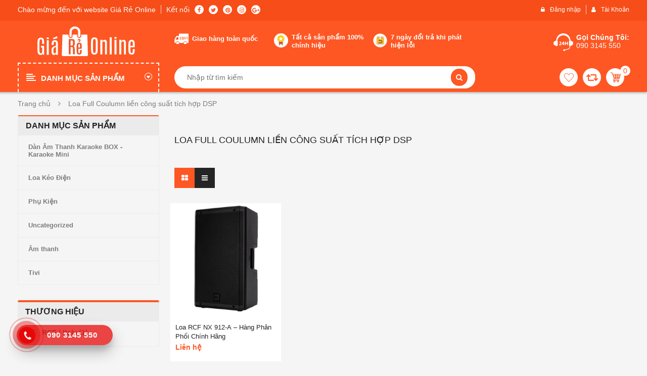

--- FILE ---
content_type: text/html; charset=UTF-8
request_url: https://giareonline.vn/product-tag/loa-full-coulumn-lien-cong-suat-tich-hop-dsp/
body_size: 33312
content:
<!DOCTYPE html>
<html class="no-js" lang="vi"> 
<head><meta http-equiv="Content-Type" content="text/html; charset=utf-8">
<link rel="stylesheet" href="https://use.fontawesome.com/releases/v5.4.1/css/all.css" integrity="sha384-5sAR7xN1Nv6T6+dT2mhtzEpVJvfS3NScPQTrOxhwjIuvcA67KV2R5Jz6kr4abQsz" crossorigin="anonymous">

<link rel="preload" href="/wp-content/themes/revo/fonts/OpenSansRegular.woff2" as="font" type="font/woff2" crossorigin>
<link rel="preload" href="https://giareonline.vn/wp-content/themes/revo/fonts/fontawesome-webfont.woff2" as="font" type="font/woff2" crossorigin>
<link rel="preload" href="https://giareonline.vn/wp-content/plugins/revslider/public/assets/fonts/revicons/revicons.woff" as="font" type="font/woff2" crossorigin>

	<meta name="viewport" content="width=device-width, initial-scale=1.0">
	<title>Loa Full Coulumn liền công suất tích hợp DSP - Giareonline</title>

<!-- This site is optimized with the Yoast SEO Premium plugin v11.1 - https://yoast.com/wordpress/plugins/seo/ -->
<link rel="canonical" href="https://giareonline.vn/product-tag/loa-full-coulumn-lien-cong-suat-tich-hop-dsp/" />
<meta property="og:locale" content="vi_VN" />
<meta property="og:type" content="object" />
<meta property="og:title" content="Loa Full Coulumn liền công suất tích hợp DSP - Giareonline" />
<meta property="og:url" content="https://giareonline.vn/product-tag/loa-full-coulumn-lien-cong-suat-tich-hop-dsp/" />
<meta property="og:site_name" content="Giareonline" />
<meta property="fb:app_id" content="2020088694766224" />
<meta name="twitter:card" content="summary_large_image" />
<meta name="twitter:title" content="Loa Full Coulumn liền công suất tích hợp DSP - Giareonline" />
<script type='application/ld+json' class='yoast-schema-graph yoast-schema-graph--main'>{"@context":"https://schema.org","@graph":[{"@type":"Organization","@id":"https://giareonline.vn/#organization","name":"C\u00f4ng Ty TNHH TM & DV Th\u01b0 Kim Anh","url":"https://giareonline.vn/","sameAs":["https://m.facebook.com/Giareonline-2020088694766224/about/?ref=page_internal&amp%3bmt_nav=0"],"logo":{"@type":"ImageObject","@id":"https://giareonline.vn/#logo","url":"https://giareonline.vn/wp-content/uploads/2019/11/logo-gireonline.jpg","width":270,"height":60,"caption":"C\u00f4ng Ty TNHH TM & DV Th\u01b0 Kim Anh"},"image":{"@id":"https://giareonline.vn/#logo"}},{"@type":"WebSite","@id":"https://giareonline.vn/#website","url":"https://giareonline.vn/","name":"Giareonline","publisher":{"@id":"https://giareonline.vn/#organization"},"potentialAction":{"@type":"SearchAction","target":"https://giareonline.vn/?s={search_term_string}","query-input":"required name=search_term_string"}},{"@type":"CollectionPage","@id":"https://giareonline.vn/product-tag/loa-full-coulumn-lien-cong-suat-tich-hop-dsp/#webpage","url":"https://giareonline.vn/product-tag/loa-full-coulumn-lien-cong-suat-tich-hop-dsp/","inLanguage":"vi","name":"Loa Full Coulumn li\u1ec1n c\u00f4ng su\u1ea5t t\u00edch h\u1ee3p DSP - Giareonline","isPartOf":{"@id":"https://giareonline.vn/#website"}}]}</script>
<!-- / Yoast SEO Premium plugin. -->

<link rel='dns-prefetch' href='//pc.baokim.vn' />
<link rel='dns-prefetch' href='//s.w.org' />
<link rel="alternate" type="application/rss+xml" title="Dòng thông tin Giareonline &raquo;" href="https://giareonline.vn/feed/" />
<link rel="alternate" type="application/rss+xml" title="Dòng phản hồi Giareonline &raquo;" href="https://giareonline.vn/comments/feed/" />
<link rel="alternate" type="application/rss+xml" title="Nguồn cấp Giareonline &raquo; Loa Full Coulumn liền công suất tích hợp DSP Tag" href="https://giareonline.vn/product-tag/loa-full-coulumn-lien-cong-suat-tich-hop-dsp/feed/" />
		<script type="text/javascript">
			window._wpemojiSettings = {"baseUrl":"https:\/\/s.w.org\/images\/core\/emoji\/11\/72x72\/","ext":".png","svgUrl":"https:\/\/s.w.org\/images\/core\/emoji\/11\/svg\/","svgExt":".svg","source":{"concatemoji":"https:\/\/giareonline.vn\/wp-includes\/js\/wp-emoji-release.min.js?ver=4.9.26"}};
			!function(e,a,t){var n,r,o,i=a.createElement("canvas"),p=i.getContext&&i.getContext("2d");function s(e,t){var a=String.fromCharCode;p.clearRect(0,0,i.width,i.height),p.fillText(a.apply(this,e),0,0);e=i.toDataURL();return p.clearRect(0,0,i.width,i.height),p.fillText(a.apply(this,t),0,0),e===i.toDataURL()}function c(e){var t=a.createElement("script");t.src=e,t.defer=t.type="text/javascript",a.getElementsByTagName("head")[0].appendChild(t)}for(o=Array("flag","emoji"),t.supports={everything:!0,everythingExceptFlag:!0},r=0;r<o.length;r++)t.supports[o[r]]=function(e){if(!p||!p.fillText)return!1;switch(p.textBaseline="top",p.font="600 32px Arial",e){case"flag":return s([55356,56826,55356,56819],[55356,56826,8203,55356,56819])?!1:!s([55356,57332,56128,56423,56128,56418,56128,56421,56128,56430,56128,56423,56128,56447],[55356,57332,8203,56128,56423,8203,56128,56418,8203,56128,56421,8203,56128,56430,8203,56128,56423,8203,56128,56447]);case"emoji":return!s([55358,56760,9792,65039],[55358,56760,8203,9792,65039])}return!1}(o[r]),t.supports.everything=t.supports.everything&&t.supports[o[r]],"flag"!==o[r]&&(t.supports.everythingExceptFlag=t.supports.everythingExceptFlag&&t.supports[o[r]]);t.supports.everythingExceptFlag=t.supports.everythingExceptFlag&&!t.supports.flag,t.DOMReady=!1,t.readyCallback=function(){t.DOMReady=!0},t.supports.everything||(n=function(){t.readyCallback()},a.addEventListener?(a.addEventListener("DOMContentLoaded",n,!1),e.addEventListener("load",n,!1)):(e.attachEvent("onload",n),a.attachEvent("onreadystatechange",function(){"complete"===a.readyState&&t.readyCallback()})),(n=t.source||{}).concatemoji?c(n.concatemoji):n.wpemoji&&n.twemoji&&(c(n.twemoji),c(n.wpemoji)))}(window,document,window._wpemojiSettings);
		</script>
		<style type="text/css">
img.wp-smiley,
img.emoji {
	display: inline !important;
	border: none !important;
	box-shadow: none !important;
	height: 1em !important;
	width: 1em !important;
	margin: 0 .07em !important;
	vertical-align: -0.1em !important;
	background: none !important;
	padding: 0 !important;
}
</style>
<link rel="stylesheet" href="https://giareonline.vn/wp-content/plugins/contact-form-7/includes/css/styles.css?ver=5.0.4">
<link rel="stylesheet" href="https://giareonline.vn/wp-content/plugins/revslider/public/assets/css/settings.css?ver=5.4.7.4">
<style id='rs-plugin-settings-inline-css' type='text/css'>
#rs-demo-id {}
</style>
<link rel="stylesheet" href="https://giareonline.vn/wp-content/plugins/woocommerce-products-filter/css/front.css?ver=2.2.5.6">
<style id='woof-inline-css' type='text/css'>

.woof_products_top_panel li span, .woof_products_top_panel2 li span{background: url(https://giareonline.vn/wp-content/plugins/woocommerce-products-filter/img/delete.png);background-size: 14px 14px;background-repeat: no-repeat;background-position: right;}
.woof_edit_view{
                    display: none;
                }

</style>
<link rel="stylesheet" href="https://giareonline.vn/wp-content/plugins/woocommerce-products-filter/js/chosen/chosen.min.css?ver=2.2.5.6">
<link rel="stylesheet" href="https://giareonline.vn/wp-content/plugins/woocommerce/assets/css/woocommerce-layout.css?ver=3.5.10">
<link rel="stylesheet" href="https://giareonline.vn/wp-content/plugins/woocommerce/assets/css/woocommerce-smallscreen.css?ver=3.5.10">
<link rel="stylesheet" href="https://giareonline.vn/wp-content/plugins/woocommerce/assets/css/woocommerce.css?ver=3.5.10">
<style id='woocommerce-inline-inline-css' type='text/css'>
.woocommerce form .form-row .required { visibility: visible; }
</style>
<link rel="stylesheet" href="https://giareonline.vn/wp-content/plugins/yith-woocommerce-advanced-reviews/assets/css/yit-advanced-reviews.css?ver=4.9.26">
<link rel="stylesheet" href="https://pc.baokim.vn/css/bk.css?ver=4.9.26">
<link rel="stylesheet" href="https://giareonline.vn/wp-content/plugins/sw_core/css/jquery.fancybox.css">
<link rel="stylesheet" href="https://giareonline.vn/wp-content/themes/revo/css/bootstrap.min.css">
<link rel="stylesheet" href="https://giareonline.vn/wp-content/themes/revo/css/app-default.css">
<link rel="stylesheet" href="https://giareonline.vn/wp-content/themes/revo/css/app-responsive.css">
<link rel="stylesheet" href="https://giareonline.vn/wp-content/themes/revo-child-theme/style.css">
<script>if (document.location.protocol != "https:") {document.location = document.URL.replace(/^http:/i, "https:");}</script><script type='text/javascript' src='https://giareonline.vn/wp-includes/js/jquery/jquery.js?ver=1.12.4'></script>
<script type='text/javascript' src='https://giareonline.vn/wp-includes/js/jquery/jquery-migrate.min.js?ver=1.4.1'></script>
<script type='text/javascript' src='https://giareonline.vn/wp-content/plugins/revslider/public/assets/js/jquery.themepunch.tools.min.js?ver=5.4.7.4'></script>
<script type='text/javascript' src='https://giareonline.vn/wp-content/plugins/revslider/public/assets/js/jquery.themepunch.revolution.min.js?ver=5.4.7.4'></script>
<script type='text/javascript' src='https://giareonline.vn/wp-content/plugins/woocommerce/assets/js/jquery-blockui/jquery.blockUI.min.js?ver=2.70'></script>
<script type='text/javascript'>
/* <![CDATA[ */
var wc_add_to_cart_params = {"ajax_url":"\/wp-admin\/admin-ajax.php","wc_ajax_url":"\/?wc-ajax=%%endpoint%%","i18n_view_cart":"Xem gi\u1ecf h\u00e0ng","cart_url":"https:\/\/giareonline.vn\/gio-hang\/","is_cart":"","cart_redirect_after_add":"no"};
/* ]]> */
</script>
<script type='text/javascript' src='https://giareonline.vn/wp-content/plugins/woocommerce/assets/js/frontend/add-to-cart.min.js?ver=3.5.10'></script>
<script type='text/javascript' src='https://giareonline.vn/wp-content/plugins/js_composer/assets/js/vendors/woocommerce-add-to-cart.js?ver=5.4.7'></script>
<script type='text/javascript'>
/* <![CDATA[ */
var attach = {"limit_multiple_upload":"0"};
/* ]]> */
</script>
<script type='text/javascript' src='https://giareonline.vn/wp-content/plugins/yith-woocommerce-advanced-reviews/assets/js/ywar-attachments.js?ver=4.9.26'></script>
<script type='text/javascript' src='https://giareonline.vn/wp-content/themes/revo/js/modernizr-2.6.2.min.js'></script>
<link rel='https://api.w.org/' href='https://giareonline.vn/wp-json/' />
<link rel="EditURI" type="application/rsd+xml" title="RSD" href="https://giareonline.vn/xmlrpc.php?rsd" />
<link rel="wlwmanifest" type="application/wlwmanifest+xml" href="https://giareonline.vn/wp-includes/wlwmanifest.xml" /> 
<meta name="generator" content="WordPress 4.9.26" />
<meta name="generator" content="WooCommerce 3.5.10" />
<!-- start Simple Custom CSS and JS -->
<script type="text/javascript">
jQuery( document ).ready(function() {
    jQuery('<div class="chushop row"><div class="col-lg-3 col-md-3 col-sm-12 col-xs-12 clear_xs"><div class="image-chushop"><img src="https://giareonline.vn/wp-content/uploads/2018/11/chushop.jpg"></div><div class="thongtin-chushop"><p><strong>Giareonline</strong></p><p class="online">Đang online</p><a href="https://giareonline.vn/product-category/tivi-thiet-bi-nghe-nhin/loai-tivi/tivi-4k/"><img src="https://giareonline.vn/wp-content/uploads/2018/11/icon-shop.png">Xem Shop</a></div></div><div class="col-lg-9 col-md-9 col-sm-12 col-xs-12 clear_xs"><div class="item"><div class="col-lg-4 col-md-4 col-sm-12 col-xs-12 clear_xs"><p>Đánh Giá <span>3</span></p></div><div class="col-lg-4 col-md-4 col-sm-12 col-xs-12 clear_xs"><p>Tỉ Lệ Phản Hồi <span>100</span></p></div><div class="col-lg-4 col-md-4 col-sm-12 col-xs-12 clear_xs"><p>Tham Gia <span>50</span></p></div><div class="col-lg-4 col-md-4 col-sm-12 col-xs-12 clear_xs"><p>Sản phẩm <span>5000</span></p></div><div class="col-lg-4 col-md-4 col-sm-12 col-xs-12 clear_xs"><p>Thời Gian Phản Hồ <span>trong vài phút</span></p></div><div class="col-lg-4 col-md-4 col-sm-12 col-xs-12 clear_xs"><p>Người Theo Dõi <span>500</span></p></div></div></div></div>').insertAfter('.product_cat-tivi-4k .product_detail');
});

</script>
<!-- end Simple Custom CSS and JS -->
<!-- start Simple Custom CSS and JS -->
<script type="text/javascript">
</script>
<!-- end Simple Custom CSS and JS -->
<!-- start Simple Custom CSS and JS -->
<script type="text/javascript">
jQuery( document ).ready(function() {
   jQuery('<div class="icon-td"><img src="/wp-content/uploads/2018/11/icon_16.png"></div>').insertBefore('.vc_tta-tabs-list .vc_tta-tab:nth-child(1) .vc_tta-title-text');
   jQuery('<div class="icon-td"><img src="/wp-content/uploads/2018/11/icon_17.png"></div>').insertBefore('.vc_tta-tabs-list .vc_tta-tab:nth-child(2) .vc_tta-title-text');
   jQuery('<div class="icon-td"><img src="/wp-content/uploads/2018/11/icon_18.png"></div>').insertBefore('.vc_tta-tabs-list .vc_tta-tab:nth-child(3) .vc_tta-title-text');
   jQuery('<div class="icon-td"><img src="/wp-content/uploads/2018/11/icon_19.png"></div>').insertBefore('.vc_tta-tabs-list .vc_tta-tab:nth-child(4) .vc_tta-title-text');
   jQuery('<div class="icon-td"><img src="/wp-content/uploads/2018/11/icon_20.png"></div>').insertBefore('.vc_tta-tabs-list .vc_tta-tab:nth-child(5) .vc_tta-title-text');
   jQuery('<div class="icon-td"><img src="/wp-content/uploads/2018/11/icon_21.png"></div>').insertBefore('.vc_tta-tabs-list .vc_tta-tab:nth-child(6) .vc_tta-title-text');
   jQuery('<div class="icon-td"><img src="/wp-content/uploads/2018/11/icon_22.png"></div>').insertBefore('.vc_tta-tabs-list .vc_tta-tab:nth-child(7) .vc_tta-title-text');
   jQuery('<div class="icon-td"><img src="/wp-content/uploads/2018/11/icon_23.png"></div>').insertBefore('.vc_tta-tabs-list .vc_tta-tab:nth-child(8) .vc_tta-title-text');
   jQuery('<div class="icon-td"><img src="/wp-content/uploads/2018/11/icon_24.png"></div>').insertBefore('.vc_tta-tabs-list .vc_tta-tab:nth-child(9) .vc_tta-title-text');
   jQuery('<div class="icon-td"><img src="/wp-content/uploads/2018/11/icon_25.png"></div>').insertBefore('.vc_tta-tabs-list .vc_tta-tab:nth-child(10) .vc_tta-title-text');
   jQuery('<div class="icon-td"><img src="/wp-content/uploads/2018/11/icon_26.png"></div>').insertBefore('.vc_tta-tabs-list .vc_tta-tab:nth-child(11) .vc_tta-title-text');
});</script>
<!-- end Simple Custom CSS and JS -->
<!-- start Simple Custom CSS and JS -->
<script type="text/javascript">
jQuery( document ).ready(function() {
    jQuery('<div class="banner-top"><img src="/wp-content/uploads/2018/10/08788808e9338cd43c6b082ddfe0e77f.jpg"></div>').insertBefore('.header-top');
});</script>
<!-- end Simple Custom CSS and JS -->
<!-- start Simple Custom CSS and JS -->
<script type="text/javascript">
jQuery( document ).ready(function() {
    jQuery('<span class="tag-sec">/</span>').insertAfter('#footer .tag-secc a.tag-cloud-link');
});</script>
<!-- end Simple Custom CSS and JS -->
<!-- start Simple Custom CSS and JS -->
<style type="text/css">
.banner-top img{
    margin: 0 auto;
}
.banner-top{
    background-repeat: no-repeat;
    background-position: center center;
    background-size: auto 50px;
      background-color: #71ded9;
}

</style>
<!-- end Simple Custom CSS and JS -->
                <!-- auto ad code generated with Easy Google AdSense plugin v1.0.2 -->
                <script async src="//pagead2.googlesyndication.com/pagead/js/adsbygoogle.js"></script>
                <script>
                (adsbygoogle = window.adsbygoogle || []).push({
                     google_ad_client: "ca-ca-pub-6611845954735831",
                     enable_page_level_ads: true
                });
                </script>      
                <!-- / Easy Google AdSense plugin -->	<noscript><style>.woocommerce-product-gallery{ opacity: 1 !important; }</style></noscript>
	<meta name="generator" content="Powered by WPBakery Page Builder - drag and drop page builder for WordPress."/>
<!--[if lte IE 9]><link rel="stylesheet" type="text/css" href="https://giareonline.vn/wp-content/plugins/js_composer/assets/css/vc_lte_ie9.min.css" media="screen"><![endif]--><script id='nitro-telemetry'>(()=>{window.NitroPack=window.NitroPack||{coreVersion:"na",isCounted:!1};let e=document.createElement("script");if(e.src="https://nitroscripts.com/lUCjNYiOozwwxbqNcVbjzJTLnvwnirbL",e.async=!0,e.id="nitro-script",document.head.appendChild(e),!window.NitroPack.isCounted){window.NitroPack.isCounted=!0;let t=()=>{navigator.sendBeacon("https://to.getnitropack.com/p",JSON.stringify({siteId:"lUCjNYiOozwwxbqNcVbjzJTLnvwnirbL",url:window.location.href,isOptimized:!!window.IS_NITROPACK,coreVersion:"na",missReason:window.NPTelemetryMetadata?.missReason||"",pageType:window.NPTelemetryMetadata?.pageType||"",isEligibleForOptimization:!!window.NPTelemetryMetadata?.isEligibleForOptimization}))};(()=>{let e=()=>new Promise(e=>{"complete"===document.readyState?e():window.addEventListener("load",e)}),i=()=>new Promise(e=>{document.prerendering?document.addEventListener("prerenderingchange",e,{once:!0}):e()}),a=async()=>{await i(),await e(),t()};a()})(),window.addEventListener("pageshow",e=>{if(e.persisted){let i=document.prerendering||self.performance?.getEntriesByType?.("navigation")[0]?.activationStart>0;"visible"!==document.visibilityState||i||t()}})}})();</script><meta name="generator" content="Powered by Slider Revolution 5.4.7.4 - responsive, Mobile-Friendly Slider Plugin for WordPress with comfortable drag and drop interface." />
<style>
input[type="radio"], input[type="checkbox"] {
    margin: 0;
}
.woof_checkbox_label {
    margin-bottom: 0;
}
ul.woof_list {
    padding: 10px 20px;
}
.revo_top .top-form.top-search input {  
    padding-left: 5px;
}
.revo_top .top-form.top-search .cat-wrapper {
    display: none;   
}
.woocommerce div.product div.images .woocommerce-product-gallery__trigger img {
    margin: 10px!important;
}
.products-wrapper .products-loop >li.product-category{
display:none;
}
.single-product >.tabs .tabbable .tab-content #tab-description p {
    margin-bottom: 15px; 
}

body .zchat-position-bottom_right {
    right: 90px!important;
}
.product_detail .slider_img_productd .product-images .product-images-container .slick-slider.product-responsive .featured-video-button {
    color: #222;
}
.woocommerce div.product div.images .woocommerce-product-gallery__trigger {
    font-size: 18px;
}
.products-wrapper .products-nav .catalog-ordering .orderby-order-container .orderby {
    min-width: 200px;
}
.sw-woo-tab-default .resp-tab .category-slider-content .order-title h2 {
    line-height: 48px;
    background-color: #ff5c00;
    font-size: 18px;
    padding: 0 16px;
    color: #fff;
    font-weight: 700!important;
    margin: 0;
    border-top-right-radius: 7px;
    position: relative;
    text-transform: uppercase;
    box-shadow: 0 2px 4px 0 rgb(0 0 0 / 30%);
}

.hotline-phone-ring-wrap {
  position: fixed;
  bottom: 0;
  left: 0;
  z-index: 999999;
}
.hotline-phone-ring {
  position: relative;
  visibility: visible;
  background-color: transparent;
  width: 110px;
  height: 110px;
  cursor: pointer;
  z-index: 11;
  -webkit-backface-visibility: hidden;
  -webkit-transform: translateZ(0);
  transition: visibility .5s;
  left: 0;
  bottom: 0;
  display: block;
}
.hotline-phone-ring-circle {
	width: 85px;
  height: 85px;
  top: 10px;
  left: 10px;
  position: absolute;
  background-color: transparent;
  border-radius: 100%;
  border: 2px solid #e60808;
  -webkit-animation: phonering-alo-circle-anim 1.2s infinite ease-in-out;
  animation: phonering-alo-circle-anim 1.2s infinite ease-in-out;
  transition: all .5s;
  -webkit-transform-origin: 50% 50%;
  -ms-transform-origin: 50% 50%;
  transform-origin: 50% 50%;
  opacity: 0.5;
}
.hotline-phone-ring-circle-fill {
	width: 55px;
  height: 55px;
  top: 25px;
  left: 25px;
  position: absolute;
  background-color: rgba(230, 8, 8, 0.7);
  border-radius: 100%;
  border: 2px solid transparent;
  -webkit-animation: phonering-alo-circle-fill-anim 2.3s infinite ease-in-out;
  animation: phonering-alo-circle-fill-anim 2.3s infinite ease-in-out;
  transition: all .5s;
  -webkit-transform-origin: 50% 50%;
  -ms-transform-origin: 50% 50%;
  transform-origin: 50% 50%;
}
.hotline-phone-ring-img-circle {
	background-color: #e60808;
	width: 33px;
  height: 33px;
  top: 37px;
  left: 37px;
  position: absolute;
  background-size: 20px;
  border-radius: 100%;
  border: 2px solid transparent;
  -webkit-animation: phonering-alo-circle-img-anim 1s infinite ease-in-out;
  animation: phonering-alo-circle-img-anim 1s infinite ease-in-out;
  -webkit-transform-origin: 50% 50%;
  -ms-transform-origin: 50% 50%;
  transform-origin: 50% 50%;
  display: -webkit-box;
  display: -webkit-flex;
  display: -ms-flexbox;
  display: flex;
  align-items: center;
  justify-content: center;
}
.hotline-phone-ring-img-circle .pps-btn-img {
	display: -webkit-box;
  display: -webkit-flex;
  display: -ms-flexbox;
  display: flex;
}
.hotline-phone-ring-img-circle .pps-btn-img img {
	width: 20px;
	height: 20px;
}
.hotline-bar {
  position: absolute;
  background: rgba(230, 8, 8, 0.75);
  height: 40px;
  width: 190px;
  line-height: 40px;
  border-radius: 3px;
  padding: 0 10px;
  background-size: 100%;
  cursor: pointer;
  transition: all 0.8s;
  -webkit-transition: all 0.8s;
  z-index: 9;
  box-shadow: 0 14px 28px rgba(0, 0, 0, 0.25), 0 10px 10px rgba(0, 0, 0, 0.1);
  border-radius: 50px !important;
  /* width: 175px !important; */
  left: 33px;
  bottom: 37px;
}
.hotline-bar > a {
  color: #fff;
  text-decoration: none;
  font-size: 15px;
  font-weight: bold;
  text-indent: 50px;
  display: block;
  letter-spacing: 1px;
  line-height: 40px;
  font-family: Arial;
}
.hotline-bar > a:hover,
.hotline-bar > a:active {
  color: #fff;
}
@-webkit-keyframes phonering-alo-circle-anim {
  0% {
    -webkit-transform: rotate(0) scale(0.5) skew(1deg);
    -webkit-opacity: 0.1;
  }
  30% {
    -webkit-transform: rotate(0) scale(0.7) skew(1deg);
    -webkit-opacity: 0.5;
  }
  100% {
    -webkit-transform: rotate(0) scale(1) skew(1deg);
    -webkit-opacity: 0.1;
  }
}
@-webkit-keyframes phonering-alo-circle-fill-anim {
  0% {
    -webkit-transform: rotate(0) scale(0.7) skew(1deg);
    opacity: 0.6;
  }
  50% {
    -webkit-transform: rotate(0) scale(1) skew(1deg);
    opacity: 0.6;
  }
  100% {
    -webkit-transform: rotate(0) scale(0.7) skew(1deg);
    opacity: 0.6;
  }
}
@-webkit-keyframes phonering-alo-circle-img-anim {
  0% {
    -webkit-transform: rotate(0) scale(1) skew(1deg);
  }
  10% {
    -webkit-transform: rotate(-25deg) scale(1) skew(1deg);
  }
  20% {
    -webkit-transform: rotate(25deg) scale(1) skew(1deg);
  }
  30% {
    -webkit-transform: rotate(-25deg) scale(1) skew(1deg);
  }
  40% {
    -webkit-transform: rotate(25deg) scale(1) skew(1deg);
  }
  50% {
    -webkit-transform: rotate(0) scale(1) skew(1deg);
  }
  100% {
    -webkit-transform: rotate(0) scale(1) skew(1deg);
  }
}
.mobile-layout .vertical_megamenu .resmenu-container .menu-responsive-wrapper ul.revo_resmenu {
    background: rgba(0, 0, 0, 0.92);
}
.woocommerce span.sw-outstock, .sw-outstock{
    height: auto;
    width: auto;
    line-height: 35px;
    color: #fff;
    background-color: #fe5723;
    text-transform: capitalize;
    font-weight: 600;
    position: absolute;
    top: 15px;
    left: 15px;
    right: auto; 
    font-size: 12px;
    padding: 0 10px;
}
.wrapper_vertical_menu .vertical-megamenu > li.revo-mega-menu > .dropdown-menu {
    padding: 7px 15px;
}
.wrapper_vertical_menu .vertical-megamenu > li.revo-menu-custom ul > li a {
    color: #7d7d7d;
    font-size: 13px;
    padding: 0 0 5px;
}
.mobile-layout .products-wrapper .products-loop.grid{
display:block!important;
}
.mobile-layout .pagination ul {
    background-color: transparent;
}
.mobile-layout .pagination ul li {
    background-color: transparent;
}
.mobile-layout .pagination {
    background-color: transparent;
}
.menu-nha-cua-doi-song {
display:none!important;
}
.menu-hang-tieu-dung-thuc-pham{
display:none!important;
}
.menu-lam-dep-suc-khoe{
display:none!important;

}
.menu-thoi-trang-phu-kien{
display:none!important;

}
.menu-the-thao-da-ngoai{
display:none!important;

}
.menu-do-choi-me-be{
display:none!important;

}
.menu-xe-may-o-to-xe-dap{
display:none!important;

}

.dimensions{
display:none;
}

.mobile-layout .products-wrapper .products-nav .catalog-ordering .orderby-order-container .orderby.order-dropdown >li .current-li a:after {
    
    right: -25px;
}
.mobile-layout .products-wrapper .filter-mobile {
    padding: 20px!important;
}
.mobile-layout .products-wrapper .products-nav {
    
    padding: 5px 10px;
}
.featured-categories-mobile .resp-slider-container >div.items-wrapper >.item .item-inner .item-content h3 a {
    display: block;
    height: auto;
    line-height: 16px;
    text-align: center;
    color: #222;
    text-transform: initial;
    font-size: 12px;
    padding: 0 10px;
    font-weight: 400;
}
.mobile-layout .products-wrapper .woocommerce-pagination .page-numbers > li {
   
    margin: 0 5px 0px;
}
.products-wrapper .woocommerce-pagination .page-numbers {
 
    padding: 0 10px;
}

.mobile-layout .header.sticky-mobile {
       max-width: 100%;
    left: 0%;
    margin-left: 0;
}
.mobile-layout .body-wrapper {
    margin: 0 auto;
    max-width: 100%;
}
body .container {
    padding: 0 15px;
}
.header-mobile-style5 .mobile-search {
   
    top: 40px;
}
.header-mobile-style5 .header-right .header-cart a .minicart-number {
  
    top: 5px;
}
.header-mobile-style5 .header-right .header-cart a .minicart-number {
    padding-top: 2px;
}
.header-mobile-style5 .header-top-mobile .header-menu-categories .show_menu {
  
    margin: 10px 0 0 10px;
}
.header-mobile-style5 .header-right {
   
    margin: 5px 10px 0 0;
}
.header-mobile-style5 .header-top-mobile .header-menu-categories .show_menu .icon-bar {
   
    width: 16px!important;
}
.header-mobile-style5 .header-top-mobile .header-menu-categories .show_menu:hover .icon-bar {
    width: 16px !important;
    background-color: #fff;
}
.mobile-layout .vertical_megamenu .resmenu-container .menu-responsive-wrapper ul.revo_resmenu > li > a{
text-align: left;
    color: #fff;
       padding: 10px 20px;
    text-transform: inherit;
    font-size: 13px;
    line-height: 16px;
}
.mobile-layout .vertical_megamenu .resmenu-container .menu-responsive-wrapper ul.revo_resmenu > li > .show-dropdown {
    top: 0px;
right: 0;
}
.header-mobile-style5 .header-top-mobile .header-menu-categories .vertical_megamenu .menu-responsive-wrapper ul.revo_resmenu > li ul {
    border: 0;
    padding: 0;
    background-color: transparent;
}
.header-mobile-style5 .header-top-mobile .header-menu-categories .vertical_megamenu .menu-responsive-wrapper ul.revo_resmenu > li > a {
    text-align: left;
    color: #fff;
       padding: 10px 20px;
    text-transform: inherit;
    font-size: 13px;
    line-height: 16px;
}
.header-mobile-style5 .header-top-mobile .header-menu-categories .vertical_megamenu .menu-responsive-wrapper ul.revo_resmenu > li .show-dropdown {
    background-color: transparent;
    top: 0px;
    right: 0;
}
.header-mobile-style5 .header-top-mobile .header-menu-categories .vertical_megamenu {
   
    top: 48px;
}
.header-mobile-style5 .header-top-mobile .header-menu-categories .vertical_megamenu.open {
   
    background-color: rgba(0, 0, 0, 0.92);
}
.mobile-layout .body-wrapper .body-wrapper-inner > .container.open:before{

display:none;
}
.header-mobile-style5 .header-top-mobile {  
    background-color: #ff5b00;
}
.header-mobile-style5 .revo-logo {
    padding-left: 35px;
}
.header-mobile-style5 .header-top-mobile .header-menu-categories .show_menu {
    background-color: transparent;
}
.header-mobile-style1 .mobile-search, .header-mobile-style2 .mobile-search, .header-mobile-style4 .mobile-search {
  
    padding-right: 10px;
}
.single-product.mobile-layout .content-product-detail .single-product >.tabs {
  
    padding: 10px 20px;
}
.yith-wrvp-filters-cat {
    
    text-align: left;
}
.yith-wrvp-filters-cat .filter-cat {
   
    padding: 5px 5px;
}
.sidebar .widget.widget_text .textwidget {
    padding-top: 0;
}
.bottom-single-product .alert-warning{
display:none;
}
.products-wrapper .products-loop.list .item-price del {
    margin: 0px 10px 0 0;
}

.products-wrapper .products-loop.list .item .item-wrap .item-detail .item-content {
 
    padding: 20px 0;
}
.products-wrapper .products-loop.list .item .item-wrap .item-detail .item-content .item-bottom {
    text-align: left;
}
.sidebar .widget{
border-radius: 3px;
    border-top: 2px solid #fe5723!important;
}
.dokan-store .dokan-widget-area .widget .widget-title, .dokan-store .dokan-widget-area .widget .widgettitle {
    
    padding: 10px 15px;
}

.header-top .top-login ul li a {
    line-height: 18px;
    font-size: 12px;
    padding: 0 10px 0 0px;
    font-weight: 500;
}
input[type="submit"].dokan-btn-theme:hover, a.dokan-btn-theme:hover, .dokan-btn-theme:hover, input[type="submit"].dokan-btn-theme:focus, a.dokan-btn-theme:focus, .dokan-btn-theme:focus, input[type="submit"].dokan-btn-theme:active, a.dokan-btn-theme:active, .dokan-btn-theme:active, input[type="submit"].dokan-btn-theme.active, a.dokan-btn-theme.active, .dokan-btn-theme.active, .open .dropdown-toggleinput[type="submit"].dokan-btn-theme, .open .dropdown-togglea.dokan-btn-theme, .open .dropdown-toggle.dokan-btn-theme {
    color: #fff;
    background-color: #fe5723;
    border-color: #fe5723;
}
.dokan-edit-row {
    margin-bottom: 15px;
}
.sw-woo-tab-default .resp-tab .category-slider-content ul.nav-tabs {
  
    background-color: #fff;
}
.sw-woo-tab-default .resp-tab .category-slider-content ul.nav-tabs li.active> a, .sw-woo-tab-default .resp-tab .category-slider-content ul.nav-tabs li:hover >a {
    background-color: #fff;
}
.welcome{
padding: 10px 0;
}
.welcome h3{
font-size: 12px;
    color: #fff;
    text-transform: capitalize;
    position: relative;    
    line-height: 18px;
    margin: 0;
    padding:0 10px;
border-right: 1px solid #ddd!important;
}

.resp-tab .tab-pane .responsive-slider .resp-slider-container{
margin: 0 -7px;
}
.sw_related_upsell_widget .sw-woo-container-slider .slider .item {
    padding: 0 7px;
}
.sw_related_upsell_widget .sw-woo-container-slider .slider {
    border: 0;
    margin: 0 -7px;
}
.item .item-wrap .item-detail .item-img a {
   
    width: 100%; 
}
.item .item-wrap .item-detail .item-img a.sw-quickview {   
    width: auto!important;
}
.item .item-wrap .item-detail .item-img a img {
   
    width: 100%; 
}
.item .item-wrap .item-detail .item-content, .item .item-wrap .item-detail .item-img {   
    width: 100%;  
}
.products-wrapper .products-loop >li {
    margin-bottom: 15px;
    padding-right: 7px;
    padding-left: 7px;
}
body {
    background-color: #f5f5f5;
}
.yith-similar-products ul.products-loop .col-lg-3 {
    width: 25%;
    padding-right: 7px;
    padding-left: 7px;
}
#tab-more_seller_product .products-loop{
    list-style: none;
}
.hide_if_variation.last-child{
margin-top:10px;
}
#tab-more_seller_product .item-description{
display:none;
}
.item .item-wrap .item-detail .item-content, .item .item-wrap .item-detail .item-img {
    text-align: left;
}
.dokan-dashboard .dokan-dashboard-content {
    padding: 30px 0 30px 25px;
}
.woocommerce .dokan-single-store.dokan-w8 #reviews h3 {
 
    margin-bottom: 15px;
    text-transform: inherit;
    color: #7d7d7d;
}
.dokan-right .dokan-form-group{
display:none;
}
.select2-container--default .select2-results__option--highlighted[aria-selected], .select2-container--default .select2-results__option--highlighted[data-selected] {
    background-color: #b0e1f3;
    color: #fff;
}
.mobile-layout .products-wrapper .products-loop.grid > li.item .item-wrap .item-detail .item-content .item-price {
    font-size: 14px;
    font-weight: 500;
}
.sw_related_upsell_widget .sw-woo-container-slider .slider .item .item-wrap {
    border: 0px solid #ededed;  
}
.mobile-layout .countdown-mobile .item .item-wrap .item-detail .item-content, .mobile-layout .best-selling-mobile .item .item-wrap .item-detail .item-content, .mobile-layout .related-products .item .item-wrap .item-detail .item-content {
    text-align: left;
    padding: 10px 0 14px;
}
.sw_related_upsell_widget .sw-woo-container-slider .slider .item .item-wrap .item-detail .item-content {   
    padding: 15px 10px;
    text-align: left;
}
.mobile-layout .countdown-mobile .item .item-wrap, .mobile-layout .best-selling-mobile .item .item-wrap, .mobile-layout .related-products .item .item-wrap {
    border: 0px solid #e0e0e0;
}

.sidebar .widget_layered_nav ul >	li {
    padding: 10px 20px!important;
}
.sidebar .widget .widget-inner ul > li {
 
    border-bottom: 0px solid #ddd;
}
.wrapper_vertical_menu .vertical-megamenu > li.revo-mega-menu > .dropdown-menu > li .dropdown-sub > li.active a, .wrapper_vertical_menu .vertical-megamenu > li.revo-mega-menu > .dropdown-menu > li .dropdown-sub > li:hover a {
    color: #fe5723!important;
}
.sidebar .widget .widget-inner ul > li > a {
   
    color: #7d7d7d;
}
.sidebar .widget .widget-inner ul > li:hover > a {
    color: #fe5723;
}

.chushop2{
display:none!important;
}
.banner-top{
display:none;
}
.online{
    color: #0ce865;
}
.quick_buy_container{
float:left;
}

.order-title{
position: absolute;
    top: -8px;
    left: -8px;
    min-width: 204px;
}
.sw-woo-tab-default .resp-tab .category-slider-content .order-title h2:before {
    content: '';
    width: 0;
    height: 0;
    border-bottom: 8px solid transparent;
    border-right: 8px solid #b94300;
    left: 0;
    bottom: -8px;
    position: absolute;
}
.woocommerce-wishlist #contents .page .order-title h2{
    font-size: 17px;
    font-weight: 400 !important;
    line-height: 48px;
    background-color: #FE5723;   
    padding: 0 16px;
    color: #fff;   
    margin: 0;
    border-top-right-radius: 7px;
    position: relative;
    text-transform: uppercase;
    box-shadow: 0 2px 4px 0px rgba(0,0,0,0.3);
}
.woocommerce div.product form.cart .item-bottom{
display:none;
}
.product_detail .content_product_detail label.screen-reader-text {
    display: block;
    left: -95px;
    clip: inherit;
    height: inherit;
    overflow: inherit;
    position: absolute!important;
    width: inherit;
    word-wrap: normal!important;
    top: 5px;
}
.product_detail .content_product_detail .cart .quantity {
  
    margin: 0 15px 0 95px !important;
}
.addcart-wrapper {
    float: left;
}
.woocommerce div.product form.cart .button:hover{
    opacity: 0.7;
}
.woocommerce div.product form.cart .button {
    vertical-align: middle;
    float: left;
    background-color: rgba(255,87,34,.1)!important;
    border: 1px solid #ff5722;
    color: #ff5722;
    font-size: 14px;
    padding: 7px 30px;
    border-radius: 3px;
    height: 45px;
    line-height: 32px;
    font-weight: 400;
    margin-right: 15px;
width: 160px
}
.wc_quick_buy_button:hover{
    opacity: 0.7;
}
.wc_quick_buy_button{
  vertical-align: middle;
    float: left;
    background-color: #ff5722!important;
    border: 1px solid #ff5722;
    color: #fff;
    font-size: 14px;
    padding: 7px 30px;
    border-radius: 3px;
    height: 45px;
    line-height: 32px;
    font-weight: 400;
width: 160px
}


.item-bottom .quick_buy_container{
display:none;
}
.item .item-wrap .item-detail .item-content h4, .item .item-wrap .item-detail .item-img h4 {
    margin-bottom: 5px!important;
}
.yith-similar-products .item .item-wrap .item-detail .item-content {
    height: 120px;
}
.resp-tab .tab-pane .responsive-slider .slider .item .item-wrap .item-detail .item-content {
    height: 120px;
}

.woocommerce-variation-add-to-cart{
float:left;
}
.woocommerce div.product form.cart .variations td.label { 
    width: 200px;
}
.woocommerce div.product form.cart .variations td {  
    line-height: 20px;
}
.sw-custom-variation .sw-radio-variation span { 
    height: 100%;
    padding: 0 10px;
    line-height: 30px;
    min-width: auto;
    min-height: auto;  
    font-size: 14px;
}
.sw-custom-variation .sw-radio-variation {
    margin: 0 10px 0 2px;
}
.woocommerce div.product form.cart .variations label {
    font-weight: 400;
    width: auto!important;
    height: auto!important;
}
.title-dambao{
    margin-left: 5px;
}
 .giare-dambao p{
    padding-top: 5px;
}
.giare-dambao{
padding: 20px 0 0;
    border-top: 1px solid #f0f0ed;
}
.giare-dambao img, .giare-dambao p{
display:inline-block;
float: left;
}
button.close{
display:none;
}
.woocommerce div.product p.price ins, .woocommerce div.product span.price ins {  
    font-weight: 400;
}
.woocommerce.single-product div.product p.price {
    padding: 20px;
    background: #fafafa;
}

.heateor_sss_horizontal_sharing div:first-child{
    float: left;
    font-size: 15px;
    line-height: 35px;
    margin-right: 10px;
}
.tag-secc .tagcloud a{
    background-color: transparent;
}
.social-share{
display:none;
}
.chushop .item span{
color:#fe5723;
padding-left: 10px;
}
.chushop {
    margin: 30px 0 40px;
    padding: 25px 10px;
    background: #ecedec;
    margin-right: 0;
    margin-left: 0;
}
.chushop .item{
    padding-top: 20px;
}

.thongtin-chushop a{
    display: inline-block;
    padding: 6px 15px;
    border: 1px solid #fe5723;
}
.thongtin-chushop a img{
margin-right: 10px;
    width: 13px;
    height: 13px;
    display: inline-block;
}
.thongtin-chushop{
    float: left;
    padding: 0px 20px 0px;
}
.image-chushop{
width: 30%;
    border-radius: 50px;
    float: left;
}
.image-chushop img{
    border-radius: 100px;
}

.woocommerce .entry-content .checkout_coupon, .woocommerce-page .entry-content .checkout_coupon p:nth-child(1){
    color: #fe5723;
}
.woocommerce .checkout-notices .button{
    color: #fff;
    background-color: #fe5723;
}

.woocommerce .entry-content .checkout_coupon, .woocommerce-page .entry-content .checkout_coupon {
    
    display: block!important;
}
.woocommerce-form-coupon-toggle{
display:none;
}
.woocommerce  .tab-pane div.product .woocommerce-product-rating{
    margin-bottom: 0;
}
.woocommerce .sanphamdaxemhome .woocommerce-product-rating .star-rating {
    margin: 5px 4px 0 0;
}
.resp-tab .tab-pane .responsive-slider .slider .item .item-wrap .item-detail .item-content {
    padding: 15px 10px;
  text-align: left;
}
.products-wrapper .products-loop.grid >li .item-wrap .item-detail .item-content .item-price del .amount {
    font-size: 13px;
}
.sanphamdaxemhome .item-content p {
    margin: 0px 0 0px;
}

.sanphamdaxemhome .woocommerce-review-link br{
display:none;
}
.products-wrapper .products-loop.grid >li .item-wrap .item-detail .item-content {
    padding: 15px 10px;
    text-align: left;
}
.products-wrapper .products-loop >li .item-wrap {
    border: 0px solid #ededed;
}
.item .item-wrap .item-detail .item-content .item-bottom, .item .item-wrap .item-detail .item-img .item-bottom {
  
    text-align: center;
}
.woocommerce .products-wrapper .products-loop >li .item-wrap .woocommerce-product-rating {
    margin-bottom: 6px;
}
.item .item-wrap:hover .item-detail .item-content .woocommerce-product-rating {
    opacity: 0;
}
.woocommerce .products-wrapper .products-loop >li .item-wrap:hover .woocommerce-product-rating {
    opacity: 0;
}

.footer .footer-copyright {
    display: none;
}

.banquyen .wpb_content_element {
margin-bottom:0;
}

.banquyen{
padding-top:10px;
}
.dokan-single-store .profile-frame .profile-info-box.profile-layout-layout1 .profile-info-summery-wrapper {
  
    height: 165px;
}
.store-footer .dokan-btn{
color:#fff;
}
.header-top .widget_nav_menu:hover h3 {
    color: #fff;
}
.tab_tragop .item-description{
display:none;
}
.tab_tragop .item .item-wrap .item-detail .item-content{
    padding: 5px 0 20px;
}
.tab_tragop .col-lg-3 {
  width: 20%;
    float: left;
    clear: none!important;
}
.tab_tragop .products-loop{
list-style:none;
}
.tab_tragop .vc_tta-tabs-container{
    background-color: #024f9d;
}
.tab_tragop .box-slider-title{
display:none;
}
.wpb-js-composer .tab_tragop .vc_tta.vc_tta-spacing-1 .vc_tta-tabs-list {
    padding: 0;
    margin: 0px 0 0 0px;
    display: -webkit-box;
    display: -ms-flexbox;
    display: flex;
    -ms-flex-wrap: wrap;
    flex-wrap: wrap;
    -ms-justify-content: center;
    -moz-justify-content: center;
    -webkit-box-pack: center;
    -ms-flex-pack: center;
    justify-content: center;
    border: 0;
}
.wpb-js-composer .tab_tragop .vc_tta.vc_tta-spacing-1 .vc_tta-tab {
    margin: 0px;
    -ms-flex-basis: auto;
    -ms-flex-preferred-size: auto;
    flex-basis: auto;
    -ms-flex-grow: 0;
    -moz-flex-grow: 0;
    -webkit-box-flex: 0;
    -ms-flex-positive: 0;
    flex-grow: 0;
    float: none;
    margin-bottom: 0;
}

.wpb-js-composer .tab_tragop .vc_tta-color-grey.vc_tta-style-classic .vc_tta-tab>a:focus, .wpb-js-composer .tab_tragop .vc_tta-color-grey.vc_tta-style-classic .vc_tta-tab>a:hover {
    background-color: #ff9a00;
}

.wpb-js-composer .tab_tragop .vc_tta-color-grey.vc_tta-style-classic .vc_tta-tab.vc_active>a {
    border-color: #f0f0f0;
    background-color: #ff9a00;
    color: #fff;
    text-align: center;
}
.wpb-js-composer .tab_tragop .vc_tta.vc_tta-shape-rounded .vc_tta-panel-body, .wpb-js-composer .tab_tragop .vc_tta.vc_tta-shape-rounded .vc_tta-panel-heading, .wpb-js-composer .tab_tragop .vc_tta.vc_tta-shape-rounded .vc_tta-tab>a {
    border-radius: 0px;
}
.wpb-js-composer .tab_tragop .vc_tta-color-grey.vc_tta-style-classic .vc_tta-tab>a {
    border-color: transparent;
    background-color: transparent;
    color: #fff;
}
.wpb-js-composer .tab_tragop  .vc_tta.vc_general .vc_tta-title-text:not(:empty):not(:first-child), .wpb-js-composer .vc_tta.vc_general .vc_tta-title-text:not(:empty)~* {
    margin-left: 0;
}
.wpb-js-composer .tab_tragop .vc_tta.vc_tta-style-classic .vc_tta-tab>a img{
    margin: 0 auto 10px;
}
.wpb-js-composer .tab_tragop .vc_tta.vc_tta-style-classic .vc_tta-tab>a{
    border-width: 0px;
}

.wpb-js-composer .tab_tragop .vc_tta.vc_tta-style-classic.vc_tta-tabs .vc_tta-panels {
    border: 0px solid transparent;
}
#add_payment_method #payment, .woocommerce-cart #payment, .woocommerce-checkout #payment {
    background: #ededed;
}
.woocommerce #respond input#submit.alt:hover, .woocommerce a.button.alt:hover, .woocommerce button.button.alt:hover, .woocommerce input.button.alt:hover {
    background-color: #fe5723;
    color: #fff;
    border-color: #fe5723;
}
.woocommerce table.shop_table_responsive tr:nth-child(2n) td, .woocommerce-page table.shop_table_responsive tr:nth-child(2n) td {
    background-color: transparent;
}
.woocommerce .cart-collaterals, .woocommerce-page .cart-collaterals {
    width: 33.33333%;
}
.tuyendung{
    padding-left: 200px;
    padding-right: 200px;
}

.tuyendung img{
width:45%;
}
.tuyendung_info p{
    font-size: 16px;
    line-height: 24px;
}
.tuyendung_info{
padding: 10px 20px;
    margin: 0 0 20px;
    font-size: 17.5px;
    border-left: 5px solid #eee;
}
.list_gioithieu {
   list-style: none;
    display: block;
    width: 100%;
    float: left;
    margin-left: 0px;
}
.list_gioithieu li {
    float: left;
    margin: 0 10px 5px 0;
}
.list_gioithieu li a {
    padding: 5px 12px;
    -webkit-border-radius: 5px;
    -moz-border-radius: 5px;
    border-radius: 5px;
    border: 1px solid #fe5723;
    display: block;
    color: #fe5723;
    font-weight: 700;
}
.sw-woo-tab-cat {
    margin: 0px 0 0;
}
.wpls-logo-showcase .slick-arrow {
    top: 45%;
}

.wpls-logo-showcase button.slick-arrow {
    width: 35px;
    height: 35px;
}
h3.title-comm {
    text-align: center;
    background: url(/wp-content/uploads/2018/11/Label.png) top center no-repeat;
    height: 56px;
    color: #fff;
    line-height: 46px;
    font-size: 20px;
}
.contact-address .hotro_footer{
    margin-bottom: 0px;
}
.section-tree .section {
    display: inline-block;
    margin: 0 20px 30px;
    vertical-align: top;
    width: 40%;
}
body a {
    color: #fe5723;
}
.revo_breadcrumbs .listing-title {
    margin-top: 20px;
}
.woocommerce .listing-title h1, .woocommerce-page .listing-title h1 {
    margin: 0px 0 0;
}
.entry-content ul li{
margin-bottom:10px;
}
.entry-content ul li a{
color:#fe5723;
}

#woopcomm .wpc-comment-title {
    margin: 0px;
    font-size: 16px;
    line-height: 20px;
    font-weight: 400;
    padding: 10px;
    margin-bottom: 10px;
}
#woopcomm .wpc-comment-label {
    background: #fe5723;
}
#woopcomm .wpc-reply-link, #woopcomm .wpc-vote-link, #woopcomm .wpc-share-link, #woopcomm span.wpc_cancel_edit, #woopcomm span.wpc_save_edited_comment, #woopcomm span.wpc_editable_comment {
    color: #fe5723;
}
#woopcomm .wpc-comment-footer .wpc-vote-result {
    background: #fe5723;
}
#woopcomm .wpc-comment-footer a {
    color: #fe5723;
}
.home.page .sanphamdaxemhome .item .item-wrap:hover .products-content p {
    line-height: 0;
}
.app-play{
    margin-bottom: 7px;
    display: block;
}
.yith-similar-products .shop-link {
    font-size: 15px;
color:#222;
}
.payment{
    width: 100%;
    display: block;
    float: left;
}
.footer .footer-contact {
    background-color: #f7f7f7;
    border-top: 0px solid #e0e0e0;
}
.contact-address .wpb_raw_html{
width:100%;
float:left;
}
.footer .footer-menu .contact-address .info-footer h3 {
    text-align: left;
}


.payment .giarecon{
    display: inline-block;
    float: left;
    margin-right: 10px;
    margin-bottom: 7px;
    width: 54px;
    height: 33px;
    vertical-align: middle;
}

.address-office{
  display: inline-block;
}
.address-office .info-address {
   
    display: inline-block;
    margin-left: 40px;
    vertical-align: top;
}
.address-office .giarecon{
position: absolute;
    left: 0;
    top: 0;
    bottom: 0;
    right: inherit;
    width: 38px;
    height: 57px;
    display: inline-block;
    vertical-align: middle;
}
.inner:before {
    content: '';
    height: 2px;
    width: 100px;
    background-color: #fe5723;
    position: absolute;
    bottom: -1px;
}


.cart-contents{
    color: #fe5723;
}
.top-form.top-form-minicart .top-minicart-icon {
  
    background: url(/wp-content/uploads/2018/11/cart.png) no-repeat center center #fff;
}
.header-bottom .widget_nav_menu ul.menu > li.menu-wishlist a {
    background: url(/wp-content/uploads/2018/11/wishlist.png) no-repeat center center #fff;
}
.header-bottom .widget_nav_menu ul.menu > li.menu-compare a {
    background: url(/wp-content/uploads/2018/11/compare.png) no-repeat center center #fff;
}
.header-message h5{
padding-right: 10px;
    padding-top: 2px;
}
.socials-top{
padding:10px 0;
}
.socials-top ul {
    list-style: none;
    margin-left: 5px;
    margin-bottom: 0;
    display: inline-block;
}
.socials-top ul li a{
    height: 18px;
    width: 18px;
    display: inline-block;
    border-radius: 50%;
    font-size: 11px;
    color: #fe5723;
    background-color: #fff;
    text-align: center;
    line-height: 20px;
    -webkit-transition: all 0.3s;
    -moz-transition: all 0.3s;
    -o-transition: all 0.3s;
    -ms-transition: all 0.3s;
    transition: all 0.3s;
}

.socials-top ul li{
float: left;
    display: inline-block;
    vertical-align: top;
    list-style: none;
    margin: 0 5px;
}
.socials-top{
color:#fff;
}
.socials-top h5{
    padding-top: 2px;
    float: left;
padding-left: 10px;
border-left: 1px solid #ddd;
}

.primary-menu .nav-pills >li {
    width: 33.3333%;
    float: left;
}
.primary-menu .nav-pills >li > a {
    padding: 15px 16px 15px 0;
}
.primary-menu .have-title{
    position: relative;
    padding-left: 35px;
    display: inline-block;
    vertical-align: middle;
    height: 30px;
    margin: auto 0;
}
.primary-menu .nav-pills.nav-mega .menu-img {
    position: absolute;
    left: 0;
    top: 0;
    bottom: 0;
    right: inherit;
   
}
.primary-menu .menu-title{
      padding-left: 0px;
display: inline-block;
    font-size: 13px;
    line-height: 16px;
    vertical-align: middle;
    text-transform: initial;
}

.mega-left-title {
        border-top: 2px dashed #FFF;
    border-left: 2px dashed #FFF;
    border-right: 2px dashed #FFF;
    background: transparent;
}

.revo_top .top-form.top-search button.form-button {
  
    background-color: transparent;
}
.revo_top .top-form.top-search .fa:before {
    
    background: #fe5723;
    padding: 10px;
    border-radius: 50px;
}
.sanphamdaxemhome .item .item-wrap .item-detail .item-img {
    height: 230px;
}
.sanphamdaxemhome .item-content p:nth-child(1){
 line-height: 0!important;
 margin: 0 0 0px;
}
.sanphamdaxemhome .item-bottom p {
    line-height: 0!important;
    margin: 0 0 0px;
    display: inline-block;
    vertical-align: top;
}

.sanphamdaxemhome .item-img p {
    line-height: 0;
    margin: 0 0 0px;
}
.xemthem a:hover {
    color: #fff;
    border: 1px solid #fe5723;
background:#fe5723;
}
.xemthem a{
color: #fe5723;
    border: 1px solid #fe5723;
    padding: 7px 60px;
    text-align: center;
    border-radius: 5px;
}
.xemthem {
    text-align: center;
}
.sanphamdaxemhome .yith-similar-products ul.products-loop .col-lg-3 {
    width: 20%;
    clear: none!important;
    padding-right: 7px;
    padding-left: 7px;
    margin-bottom: 15px;
}
.sw-woo-tab-default .resp-tab .category-slider-content .tab-content .tab-pane .woo-tab-container-slider .slider .slick-list .item {
  
    padding-right: 7px;
    padding-left: 7px;
}
.resp-tab .tab-pane .responsive-slider .slider .item .item-wrap {
    background-color: #fff;
    border-bottom: 0px solid #ebebeb;
    border-right: 0px solid #ebebeb;
    margin-bottom: 15px;
}
.sw-woo-tab-default .resp-tab .category-slider-content .tab-content .tab-pane .woo-tab-container-slider {
    border-right: 0px solid #ebebeb;
}
.dealhot .col-lg-3 {
    width: 20%;
    clear: none!important;
    padding-right: 7px;
    padding-left: 7px;
    margin-bottom: 15px;
}
.dealhot .item .item-wrap .item-detail .item-content {
    padding: 5px 10px 20px;
    text-align: left;
height:120px;
}
.dealhot .item-description{

display:none;
}

.dealhot .products-loop{
list-style:none;
    margin-right: -7px;
    margin-left: -7px;
 
}
.info_deal .info-cont{
    padding-left: 0px;
    padding-top: 10px;
}
.info_deal .info-cont h4{
    margin: 0 0 0px;
    color: #222;
    font-weight: 400;
}
.info_deal .inner{
    padding-bottom: 20px;
    position: relative;
    border-bottom: 1px solid #ededed;
}

.info_deal img{
float:left;
}
.header-top {
    background-color: #F74D18;
}
.header-mid {
    background: #FE5723;
    
}
.header-bottom {
    background-color: #FE5723;
}
.nav-pills >li > a {
   
    padding: 22px 16px;
}
.header-mid .revo-logo {
    padding-top: 0px;
}
.woocommerce div.product div.images .woocommerce-product-gallery__trigger:after{
display:none;
}
.listing-title h1 {
    font-size: 20px;
    font-weight: 400 !important;
}
.woocommerce-cart #contents .page h2 {
    border-bottom: 1px solid #eee;
    font-size: 20px;
    font-weight: 400;
}
.top-form .wrapp-minicart .minicart-padding ul.minicart-content li .detail-item .product-details h4 a {
    font-weight: 400;
    font-size: 13px;   
    line-height: 17px;
}
.top-form .wrapp-minicart .cart-checkout .price-total .price-total-w span.price span.amount {
   
    font-size: 16px;
}
.top-form .wrapp-minicart .minicart-padding ul.minicart-content li .detail-item .product-details .product-price .price span.amount {
  
    font-size: 14px;
}
.yith-similar-products .nav-tabs h4:after {
    content: '';
    position: absolute;
    bottom: 0px;
    width: 100px;
    height: 2px;
    background-color: #ff5c00;
    left: 0;
}
.sw_related_upsell_widget .sw-woo-container-slider {
    margin-bottom: 60px;
}
.yith-similar-products {
    margin-bottom: 40px;
}
.yith-similar-products .item .item-wrap .item-detail .item-content{
      padding: 15px 10px;
    text-align: left;
}

.yith-similar-products ul.products-loop {
    list-style: none;
margin-right: -7px;
    margin-left: -7px;
}

.yith-similar-products .item-description{
display:none;
}
.yith-similar-products .nav-tabs {
    display: block;
    vertical-align: top;
    margin: 0 0 30px;
    border-bottom: 1px solid #ededed;
    background-color: transparent;
}

.yith-similar-products h4{
color: #ff5c00;  
    background-color: transparent;
    font-size: 18px;
    line-height: 22px;
    font-weight: 400;
    margin: 0 0 13px!important;
}
.sw-featured-product-slider .item-price del {
    margin: 0px 0px 0;
    width: 100%;
    float: left;
}
.sw-best-seller-product-slider .item-price del {
    margin: 0px 0px 0;
    width: 100%;
    float: left;
}
.wrapper_vertical_menu .vertical-megamenu > li.revo-mega-menu > .column-4 > li {
    width: 25% !important;
}
.wrapper_vertical_menu .vertical-megamenu > li > .dropdown-menu > li > a {
  
    border-bottom: 0px solid #ebebeb;
}
.wrapper_vertical_menu .vertical-megamenu > li.revo-menu-img > a span.menu-img {
   
    top: 8px;
}
.wrapper_vertical_menu .vertical-megamenu > li.revo-mega-menu > .dropdown-menu > li {
   
    padding: 15px 15px 10px;
}
.wrapper_vertical_menu .vertical-megamenu > li.revo-mega-menu > .dropdown-menu > li .dropdown-sub > li > a {   
    line-height: 26px;
    font-size: 13px;
}
.wrapper_vertical_menu .vertical-megamenu > li.revo-mega-menu > .dropdown-menu > li .dropdown-sub > li.active a, .wrapper_vertical_menu .vertical-megamenu > li.revo-mega-menu > .dropdown-menu > li .dropdown-sub > li:hover a {
    color: #7d7d7d;
}
.wrapper_vertical_menu .vertical-megamenu > li.revo-mega-menu > .dropdown-menu > li > a, .wrapper_vertical_menu .vertical-megamenu > li.revo-mega-menu > .dropdown-menu > li > span {
    display: block;
    font-size: 13px;
    margin-bottom: 5px;
    font-weight: 700;
    text-transform: uppercase;
    padding: 0px 0px 10px;
}
.nav-pills >li.active >a, .nav-pills >li.active >a:hover, .nav-pills >li.active >a:focus {
    background-color: transparent;
    color: #fff;
}
.responsive-post-slider .block-title h3{
font-weight: 400 !important;
}
.footer .footer-contact h3 {
    
    font-weight: 400 !important;
}
.countdown-slider2 .slider .item-countdown .item-detail .item-content h4 a {
   
    font-weight: 400;
}
.countdown-slider .slider .item-countdown .item-wrap .item-detail .item-content h4 a {
    
    font-weight: 400 !important;
}
.countdown-slider .box-title h3 {
    font-weight: 400 !important;
}
.sw-category-slider .block-title h3 {
   
    font-weight: 400 !important;
}
.sw-woo-tab-default .resp-tab .category-slider-content .box-title h3 {
    font-size: 17px;
    font-weight: 400 !important;
}
.sw-best-seller-product-slider .box-title h3, .sw-featured-product-slider .box-title h3{
font-weight: 400 !important;
}
.revo_breadcrumbs {
    margin-top: 15px;
}
.wrapper_vertical_menu .vertical-megamenu > li.revo-mega-menu > .dropdown-menu > li.dropdown-submenu > a {
      text-transform: inherit;
    font-size: 13px;
    border-bottom: 0px solid #ebebeb;
    padding: 0 0 5px;
    color: #7d7d7d;
    margin-bottom: 0;
}
.products-wrapper .products-loop >li.product-category h2.woocommerce-loop-category__title {
   
    font-weight: 400;
}
h1.page-title {
    font-weight: 400 !important;
}
.revo_breadcrumbs .breadcrumbs .breadcrumb {
  
    padding: 0 0 15px;
}
.revo_breadcrumbs .breadcrumbs .breadcrumb > li {
   
    font-weight: 400;
}
.sw_related_upsell_widget .product-ur .tabbable.tabs .nav.nav-tabs li > a {
  
    font-weight: 400;
}
.sw-best-seller-product .box-title h3 {       
    font-weight: 400 !important;
  
}
.sidebar .widget .widget-inner .block-title-widget {
    background-color: #ebebeb!important;
}
.single-product >.tabs{
background: #fff;
}
.revo_breadcrumbs .breadcrumbs .breadcrumb {
   
    background-color: transparent;
}
.sidebar .widget .widget-inner .block-title-widget h2 {
   padding: 10px 15px!important;
    font-weight: 600 !important;
}
.sw-best-seller-product .box-title h3{
  font-weight: 600 !important;
    padding: 10px 15px;
}
.sidebar .widget.widget_product_categories .block-title-widget h2 {
 
    font-weight: 600 !important;
}
.footer .footer-menu .vc_wp_custommenu .widget_nav_menu .widgettitle {   
    font-size: 14px;
line-heheight:18px; 
    font-weight: 400 !important;
}
.footer .footer-menu .contact-address .info-footer h3 {
    font-size: 14px;
line-heheight:18px; 
    font-weight: 400 !important;
}
.product_detail .content_product_detail .product_title {
  
    font-weight: 400 !important;
}
.footer .footer-block1 .block-infos .info {
    width: 25%;
    float: left;
}
.products-wrapper .products-loop.grid >li .item-wrap .item-detail .item-content h4 a {  
    font-size: 13px;
    font-weight: 400;
}
.item .item-wrap .item-detail .item-content .item-price del, .item .item-wrap .item-detail .item-img .item-price del {
    font-size: 13px;
}
.item .item-wrap .item-detail .item-content .item-price, .item .item-wrap .item-detail .item-img .item-price {
    font-size: 14px;
    margin-bottom: 5px;
}
.products-wrapper .products-loop.grid >li .item-wrap .item-detail .item-content .item-price del .amount {
    color: #7d7d7d;
}
.sw-best-seller-product-slider .carousel-inner .item .item-detail .item-content h4 a, .sw-featured-product-slider .carousel-inner .item .item-detail .item-content h4 a {
    font-size: 13px;
    font-weight: 400;
}
.sw-best-seller-product .wrap-content .item .item-content .item-price .amount {
    font-size: 13px;
}
.sw-best-seller-product .wrap-content .item .item-content .item-price del .amount {
    font-size: 13px;
}
.sw-best-seller-product .wrap-content .item .item-content h4 a {    
    font-weight: 400;
    font-size: 13px;   
}
.sw-best-seller-product-slider .carousel-inner .item .item-detail .item-content, .sw-featured-product-slider .carousel-inner .item .item-detail .item-content {
    padding: 0px 0 0;
}
.sw-best-seller-product-slider .carousel-inner .item .item-detail .item-content .item-price, .sw-featured-product-slider .carousel-inner .item .item-detail .item-content .item-price {
    font-size: 13px;
}
.sw-best-seller-product-slider .carousel-inner .item .item-detail .item-content .item-price del .amount, .sw-featured-product-slider .carousel-inner .item .item-detail .item-content .item-price del .amount {
    font-size: 13px;
}

.item-price del {
    
    margin: 0px 10px 0;
}
.sw-category-slider .responsive .item-product-cat .item-content h3 a {
    display: block;
    height: auto;
    line-height: 16px;
    text-align: center;
    color: #222;
        text-transform: initial;
    font-size: 12px;
    padding: 10px;
    font-weight: 400;
    background-color: #fff;
}
.item .item-wrap .item-detail .item-content h4 a, .item .item-wrap .item-detail .item-img h4 a {
    font-size: 12px;
    line-height: 18px;
    padding: 0 0px;
    height: 35px;
    font-weight: 400;
    -webkit-line-clamp: 2;
    -webkit-box-orient: vertical;
    display: -webkit-box;
    display: -moz-box;
    -moz-line-clamp: 2;
    -moz-box-orient: vertical;
    overflow: hidden;
}
.sw-category-slider .responsive .item-product-cat .item-content h3 {
    box-shadow: 0px 0px 0px 0px rgba(100,100,100,0.3);
}
.banner_fix .wpb_content_element {
    margin-bottom: 0px;
}
.contact-us a{
color: #fff;
}
.contact-us a:hover{
color: #fff;
}
.header-top {
  
    min-height: 38px;
    border-bottom: 0px solid #ededed;
}
.nav-pills >li > a:hover, .nav-pills >li > a:focus {
  
    color: #fff;
}
.header-mid .contact-us {
    background: url(/wp-content/uploads/2018/10/icon-phone2.png) no-repeat left top 15px;   
    color: #fff;
}
.header-mid .contact-us .text {   
    color: #fff;
}
.nav-pills >li > a {
   
    color: #fff;
}
.header-top .widget_nav_menu h3 {
    
    color: #fff;
}
.header-top .top-login ul li a {  
    color: #fff;
}
.header-top .header-message {
    color: #fff;
    padding: 10px 0;
}
#banner_qc{
    position: fixed;
    left: 0px;
    right: 0px;
    top: 270px;
    margin: auto;
}
.img-left{
    position: absolute;
    left: -170px;
}
.img-right{
    position: absolute;
    right: -170px;
}

.header-top .top-login ul li a {
    line-height: 18px;
    font-size: 12px;
    font-weight: 500;
}
.header-mid {
  
    padding: 10px 0;
}
.header-style1 .sticky-menu .top-header .revo-logo {
    width: 260px;
}
div.star span, div.stars span {
    background: url(/wp-content/uploads/2018/10/star.png) repeat scroll 0 0 rgba(0,0,0,0);
}

.sw_brand .block-title {
    background-color: #f2f2f2;
}
.sw_brand .style-moblie{
    border: 1px solid #e0e0e0;
margin-bottom: 15px;
}
.sw_brand .style-moblie .resp-slider-container {
    margin: 0 0px;
}
.sidebar .widget .widget-inner .block-title h3:before {
    content: '\f219';
    font-family: FontAwesome;
    font-size: 18px;
    display: inline-block;
    margin-right: 10px;
    color: #ff5c00;
    width: inherit;
    height: inherit;
}
.sw_brand .block-title h3{
position: relative;
    padding: 15px;
    color: #222;
    font-size: 16px;
    text-transform: uppercase;
    font-weight: 400 !important;
    margin-bottom: 0;
}
.woocommerce .star-rating span::before {   
    color: #ffc121;
}
#tab-reviews a {
    color: #ffc121;
}
.woocommerce p.stars a:hover{
color: #ffc121;
}
 .woocommerce table.cart td.actions .coupon .button{
    width: 100%;
margin-bottom: 10px;
float: left;
}
.woocommerce form table.shop_table.shop_table_responsive tr td.actions .coupon input.input-text, .woocommerce-page form table.shop_table.shop_table_responsive tr td.actions .coupon input.input-text {
    height: 31px;
    padding: 5px 10px;
    width: 100%;
    margin-bottom: 10px;
}
.pagination ul li a, .pagination ul li span.current {
  
    line-height: 32px;
   
    font-size: 13px;
}
.countdown-slider .slider .item-countdown .item-wrap .item-detail .item-content .item-price .amount {
    font-size: 16px;
}
.countdown-slider .slider .item-countdown .item-wrap .item-detail .item-content .item-price del .amount {
    line-height: 22px;
    font-size: 12px;
}
.tax-product_cat .widget_sp_image {
    display: none;   
}
.tax-product_cat h1.page-title {
    margin-bottom: 20px!important;
}
.mega-left-title strong {
   
    font-size: 15px;
}
.danhchoban .sw-featured-product-slider .carousel-inner .item {
    float: right;
    width: 100%;
        padding: 15px 15px 12px;
}
.danhchoban .sw-featured-product-slider .carousel-inner .item .item-detail:last-child {
    margin-bottom: 16px;
}

.danhchoban .sw-featured-product-slider {
    
    margin: 0px 0 30px;
}
.product_detail .content_product_detail .social-share .title-share {
   
    font-size: 13px;
}
 .info_product {
 padding: 10px;
    border-radius: 4px;
    border: 1px solid #ececec;
    margin-bottom: 12px;
}

.warranty-info {
    display: inline-flex;
   
}
.sidebar .widget.widget_search .searchform {
    margin-top: 0px;
}
.warranty-info img{

    width: 20px;
    height: 20px;
}
.warranty-info p{
padding-left: 10px;
  
}
.tag-sec{
    margin-left: 4px;
}
.tagcloud .tag-cloud-link:last-child .tag-sec{
display:none!important;
}
.tag-sec:last-child{
display:none!important;
}
.vc_col-has-fill>.vc_column-inner, .vc_row-has-fill+.vc_row-full-width+.vc_row>.vc_column_container>.vc_column-inner, .vc_row-has-fill+.vc_row>.vc_column_container>.vc_column-inner, .vc_row-has-fill+.vc_vc_row>.vc_row>.vc_vc_column>.vc_column_container>.vc_column-inner, .vc_row-has-fill+.vc_vc_row_inner>.vc_row>.vc_vc_column_inner>.vc_column_container>.vc_column-inner, .vc_row-has-fill>.vc_column_container>.vc_column-inner, .vc_row-has-fill>.vc_row>.vc_vc_column>.vc_column_container>.vc_column-inner, .vc_row-has-fill>.vc_vc_column_inner>.vc_column_container>.vc_column-inner, .vc_section.vc_section-has-fill, .vc_section.vc_section-has-fill+.vc_row-full-width+.vc_section, .vc_section.vc_section-has-fill+.vc_section {
    padding-top: 0!important;
}
.tag_footer{
text-align:center;
}
.diachi{
 padding-top: 35px;
}
.footer .footer-menu {
       border-bottom: 1px solid #e0e0e0;
    background-color: #fff;
    padding-top: 35px;
}
.footer .footer-contact {
    padding-top: 20px;
}
.footer .footer-copyright {
   margin-top: 0px;
    padding: 15px 0 0px;
    background-color: transparent;
}
.tag_footer .widgettitle{
display:none;
}
.container {
    max-width: 1240px;
}
.wrapper_vertical_menu {
  
    min-width: 280px;
}
.slideshow-home-1 .vc_col-sm-6 .vc_column-inner {
      padding:0;
}

.slideshow-home-1 .vc_col-sm-12 .vc_column-inner {
      padding:0;
}

.wpb_revslider_element{
margin-bottom:0;
}
.slide_banner .vc_column-inner {
     padding-right: 0;
padding-top: 0px!important;
}

.slide_banner {
    width: 30.2265%;
}
body {
   
    font-family: "Roboto", Helvetica, Arial, sans-serif;
}
.wrapper_vertical_menu .vertical-megamenu > li > a {
    font-size: 13px;
    padding: 0 20px 0 30px;
    line-height: 50px;
    font-weight: 400;
    color: #222;
    border-bottom: 1px solid #efefef;
    line-height: 40px;
}
@media(max-width:1440px){
#banner_qc img{
    width: 80px;
}
.img-left {
    position: absolute;
    left: -95px;
}
.img-right {
    position: absolute;
    right: -95px;
}

}
@media (max-width: 1400px){
.img-left {
   
    left: -70px;
}
.img-right {  
    right: -70px;
}
#banner_qc img {
    width: 70px;
}
}
@media (max-width: 1366px){
.img-left {
    left: -55px;
}
.img-right {  
    right: -55px;
}
#banner_qc img {
    width: 55px;
}
}

@media(max-width:1024px){
.style-moblie.style2 .resp-slider-container >div.items-wrapper >.item .item-wrap .item-detail .item-content {
    padding-top: 15px;
    padding: 15px;
}
.mobile-layout.woocommerce-cart .cart-collaterals .cart_totals .wc-proceed-to-checkout .checkout-button {
    border-radius: 0;
    font-weight: 400;
}
.mobile-layout.woocommerce-cart .shop_table.cart td.actions input.button {
    font-size: 13px;
    padding: 7px 15px;
    border-radius: 0;
}
.cm-8 {
    width: 100%;
}
.woocommerce .cart-collaterals, .woocommerce-page .cart-collaterals {
    width: 100%;
}
.widget-inner .dropdown_product_cat{
    background-color: #fff;
    border: 1px solid #aaa;
    border-radius: 4px;
    width: 100%;
    height: 28px;
    color: #999;
    font-size: 15px;
    padding-left: 8px;
    padding-right: 20px;
}
.item .item-wrap .item-detail .item-content h4, .item .item-wrap .item-detail .item-img h4 {
    height: 35px;
    margin-bottom: 5px;
    overflow: hidden;
}
.single-product.mobile-layout .content-product-detail .product_detail .slider_img_productd .product-info .product-stock.in-stock{
display:none;
}

.single-product.mobile-layout .content-product-detail .product_detail .content_product_detail .cart .quantity {
    height: 40px;
    margin: 0 10px 0 95px !important;
}
.wc_quick_buy_button {   
    height: 40px;
    line-height: 27px;
}
.single-product.mobile-layout .content-product-detail .product_detail .content_product_detail .add_to_cart_button, .single-product.mobile-layout .content-product-detail .product_detail .content_product_detail .product_type_external, .single-product.mobile-layout .content-product-detail .product_detail .content_product_detail .product_type_grouped, .single-product.mobile-layout .content-product-detail .product_detail .content_product_detail .single_add_to_cart_button {
    float: left;
    height: 40px;
    padding: 0;
    line-height: 40px;
    width: 160px;
    text-transform: inherit;
    font-size: 14px;
    font-weight: 400;
    border-radius: 3px;
    clear: none;
    box-shadow: 0;
}

.sw-category-slider .res-button {
    display: none!important;
}
.sw-category-slider .responsive .item-product-cat:hover .item-content h3 a {
    background-color: transparent;
    color: #fe5723;
}


.sw-category-slider .block-title {
    margin-bottom: 0px;
}
.header-mobile-style3 .header-right .header-wishlist {
    float: left;
    display: none;
}
.header-mobile-style3 .header-menu-categories .vertical_megamenu .resmenu-container .navbar-toggle {
    background-color: transparent;
}
.header-mobile-style3 .header-menu-categories .vertical_megamenu .resmenu-container .navbar-toggle .icon-bar {
 
    background: #fff;
}
.header-mobile-style3 .header-menu-categories .vertical_megamenu .resmenu-container .navbar-toggle .icon-bar:nth-child(3) {
    width: 16px;
}
.style-moblie .block-title h2{
    background: #fafafa;
    padding: 15px;
}
.style-moblie.style2 .resp-slider-container >div.items-wrapper >.item {
    width: 25%;
}
.mobile-layout .countdown-mobile .item .item-wrap .item-detail .item-content, .mobile-layout .best-selling-mobile .item .item-wrap .item-detail .item-content, .mobile-layout .related-products .item .item-wrap .item-detail .item-content {
    text-align: left;
    padding: 10px 10px;
}
.mobile-layout .countdown-mobile .item .item-wrap .item-detail .item-content .item-price del, .mobile-layout .best-selling-mobile .item .item-wrap .item-detail .item-content .item-price del, .mobile-layout .related-products .item .item-wrap .item-detail .item-content .item-price del {
    font-size: 12px;
    float: left;
    margin: 0px 0px 0;
    color: #7d7d7d;
width:100%;
}
.mobile-layout .countdown-mobile .item .item-wrap .item-detail .item-content .item-price ins, .mobile-layout .best-selling-mobile .item .item-wrap .item-detail .item-content .item-price ins, .mobile-layout .related-products .item .item-wrap .item-detail .item-content .item-price ins {
    font-size: 13px;
    float: left;
    color: #fe5723;
width:100%;
}
.mobile-layout .countdown-mobile .item .item-wrap .item-detail .item-content .item-price, .mobile-layout .best-selling-mobile .item .item-wrap .item-detail .item-content .item-price, .mobile-layout .related-products .item .item-wrap .item-detail .item-content .item-price {
    display: inline-block;
    vertical-align: top;
    font-size: 13px;
    margin-bottom: 5px;
    font-weight: 500;
    opacity: 1;
}
.woocommerce-checkout.mobile-layout .checkout #payment #place_order {
   
    border-radius: 0;
}
}
@media (max-width: 768px){
 .hotline-bar {
    display: none;
  }
.style-moblie .block-title h3 {
    color: #222;
    font-size: 15px;
    font-weight: 700 !important;
    text-align: left;
    text-transform: uppercase;
    border: 0;
    padding: 10px 0;
    margin: 0 0 15px 0;
}
.responsive-slider .slider .item, .responsive-slider .slider .product {
    width: 50%;
    float: left;
}
.style-moblie.style2 .resp-slider-container >div.items-wrapper >.item {
    width: 50%;
}
.sw-category-slider .item-image {
    width: 100%;
    height: auto;
    margin: 0 auto;
}
.woocommerce-checkout.mobile-layout h3 {
    font-size: 16px;
}
.cm-6 {
    width: 100%;
}
body:not(.rtl) .pdr50 {
    margin-top: 30px;
    padding-right: 15px;
    padding-left: 15px;
}
.style-moblie .resp-slider-container >div.items-wrapper >.item {
  
    width: 25%;
  
}

.mobile-layout .vertical_megamenu .resmenu-container .menu-responsive-wrapper ul.revo_resmenu > li > a {
        text-transform: inherit;
}
.mobile-layout .body-wrapper .body-wrapper-inner > .container.open:before {
   
    top: -37px;
}
.header-mobile-style3.sticky-mobile .vertical_megamenu .resmenu-container .menu-responsive-wrapper {
    top: 57px;
}
.header-mobile-style3 .vertical_megamenu .resmenu-container .menu-responsive-wrapper {
    top: 57px;
}
.style-moblie.style2 .resp-slider-container >div.items-wrapper >.item .item-wrap .item-detail .item-content {
    padding-top: 15px;
    text-align: left;
    padding: 10px 10px;
}


.item-meta{
    margin-top: 15px;
}

.mobile-layout .vertical_megamenu_shop .resmenu-container .menu-responsive-wrapper {
    top: 43px;
}
.mobile-layout .vertical_megamenu .resmenu-container .menu-responsive-wrapper ul.revo_resmenu {
    padding: 10px 0 0;
}
.mobile-layout .vertical_megamenu .resmenu-container .menu-responsive-wrapper ul.revo_resmenu > li ul > li > a {
    text-transform: inherit;
    color: #fff;
    padding: 10px 20px;
    font-size: 12px;
    text-align: left;
}
.header-mobile-style5 .header-top-mobile .header-menu-categories .vertical_megamenu .menu-responsive-wrapper ul.revo_resmenu {
    padding: 10px 0 0;
}
.header-mobile-style5 .header-top-mobile .header-menu-categories .vertical_megamenu .menu-responsive-wrapper ul.revo_resmenu > li ul > li > a {
    font-size: 13px;
    color: #fff;
    text-transform: inherit;
    padding: 10px 20px;
    text-align: left;
}
.header-mobile-style5 .header-top-mobile .header-menu-categories .vertical_megamenu .menu-responsive-wrapper ul.revo_resmenu > li ul > li ul {
    background-color: transparent;
}
.mobile-layout .vertical_megamenu .resmenu-container .menu-responsive-wrapper ul.revo_resmenu > li ul {
   
    background-color: transparent;
}
.mobile-layout .vertical_megamenu .resmenu-container .menu-responsive-wrapper ul.revo_resmenu > li ul > li ul {
    background-color: transparent;
}
.single-product.mobile-layout .content-product-detail .product_detail .slider_img_productd .product-info {
    display: none;
}
.header-mobile-style3 .header-right {
    padding-top: 5px;
}
.tax-product_cat h1.page-title {
    margin-bottom: 0px!important;
}
.danhmuc-mobile{
margin-top:30px;
}
.header-mobile-style3 .mobile-search .top-form.top-search .topsearch-entry input[type="text"] {
 
    border: 1px solid #ccc;
}
.header-mobile-style3 .mobile-search .top-form.top-search .topsearch-entry button.button-search-pro {
    position: absolute;
    top: 1px;
    right: 5px;
    color: #c0c0c0;
    background-color: #fff;
    border: 0;
    font-size: 16px;
    height: 30px;
    line-height: 30px;
}
.style-moblie.style2 .resp-slider-container >div.items-wrapper >.item .item-wrap .item-detail .item-content .item-price {
    opacity: 1;
    font-size: 14px;
    color: #fe5723;
}
.item-wrap .item-detail .item-image{
width: 50%;
    margin: 0 auto;
}
.style-moblie.style2 .resp-slider-container >div.items-wrapper >.item .item-wrap .item-detail .item-content h4 a {
    color: #222;
    font-size: 13px;
    font-weight: 400;
    opacity: 1;
}
.woocommerce-cart #contents .page h2, .woocommerce-wishlist #contents .page h2, .woocommerce-account #contents .page h2, .woocommerce-checkout #contents .page h2 {
    margin-bottom: 0;
    text-transform: uppercase;
    padding-bottom: 10px;
    font-size: 15px;
    text-align: left;
    color: #222;
}
}


@media(max-width:600px){
.mobile-layout.woocommerce-cart .shop_table.cart tr.cart_item td.product-name {
    display: inline-block;
    white-space: initial;
    width: 100%;
    overflow: initial;
    text-overflow: initial;
}
 .woocommerce-cart .shop_table .product-subtotal{
display:none!important;
}
.woocommerce .cart-collaterals, .woocommerce-page .cart-collaterals {
    
    margin-top: 20px;
}
.woocommerce form table.shop_table.shop_table_responsive tbody tr td, .woocommerce-page form table.shop_table.shop_table_responsive tbody tr td {
    width: 100%;
}
.mobile-layout.woocommerce-cart .shop_table.cart td.actions {
    border-top: 0;
    padding: 10px 0 20px;
}
}

@media(max-width:480px){
.bottom-single-product .style-moblie .resp-slider-container >div.items-wrapper >.item {
    width: 50%;
}
.style-moblie .resp-slider-container >div.items-wrapper >.item {
    width: 33%;
}
h4, .h4 {
    font-size: 18px;
}
h3, .h3 {
    font-size: 20px;
}
h2, .h2 {
    font-size: 26px;
}
.woocommerce div.product form.cart .button{
margin: 10px 0;
}
}
@media(max-width:425px){
.mobile-layout.woocommerce-cart .shop_table.cart td.actions input.button {
    font-size: 13px;
    padding: 7px 15px;
    border-radius: 0;
    width: 100%!important;
    margin: 0 0px;
    border: 0px solid!important;
}
.woocommerce-cart .actions .wc-backward {
    float: left;
    width: 100%!important;
    margin-bottom: 7px;
    border-radius: 0px;
}
.item .item-wrap .item-detail .item-content .item-price del, .item .item-wrap .item-detail .item-img .item-price del {
    font-size: 13px;
    float: left;
    margin: 0 0 3px 0;
    width: 100%;
}
.item-wrap .woocommerce-review-link{
    font-size: 12px;
}
}
@media(max-width:375px){
.woocommerce .woocommerce-product-rating .star-rating {
    margin: .5em 4px 0 0;
    float: left;
    width: 100%;
}
.woocommerce div.product form.cart .button {
    margin: 10px 0;
}
}
@media(max-width:320px){
.woocommerce-cart .cart-collaterals .wr-btn {
    font-size: 11px;
    height: 42px;
    line-height: 41px;
}
.mobile-layout.woocommerce-cart .cart-collaterals .cart_totals .wc-proceed-to-checkout .checkout-button {
  
    font-size: 10px;
}
}</style><style></style><link rel="icon" href="https://giareonline.vn/wp-content/uploads/2018/11/facion-32x32.png" sizes="32x32" />
<link rel="icon" href="https://giareonline.vn/wp-content/uploads/2018/11/facion-32x32.png" sizes="192x192" />
<link rel="apple-touch-icon-precomposed" href="https://giareonline.vn/wp-content/uploads/2018/11/facion-32x32.png" />
<meta name="msapplication-TileImage" content="https://giareonline.vn/wp-content/uploads/2018/11/facion-32x32.png" />
<script type="text/javascript">function setREVStartSize(e){									
						try{ e.c=jQuery(e.c);var i=jQuery(window).width(),t=9999,r=0,n=0,l=0,f=0,s=0,h=0;
							if(e.responsiveLevels&&(jQuery.each(e.responsiveLevels,function(e,f){f>i&&(t=r=f,l=e),i>f&&f>r&&(r=f,n=e)}),t>r&&(l=n)),f=e.gridheight[l]||e.gridheight[0]||e.gridheight,s=e.gridwidth[l]||e.gridwidth[0]||e.gridwidth,h=i/s,h=h>1?1:h,f=Math.round(h*f),"fullscreen"==e.sliderLayout){var u=(e.c.width(),jQuery(window).height());if(void 0!=e.fullScreenOffsetContainer){var c=e.fullScreenOffsetContainer.split(",");if (c) jQuery.each(c,function(e,i){u=jQuery(i).length>0?u-jQuery(i).outerHeight(!0):u}),e.fullScreenOffset.split("%").length>1&&void 0!=e.fullScreenOffset&&e.fullScreenOffset.length>0?u-=jQuery(window).height()*parseInt(e.fullScreenOffset,0)/100:void 0!=e.fullScreenOffset&&e.fullScreenOffset.length>0&&(u-=parseInt(e.fullScreenOffset,0))}f=u}else void 0!=e.minHeight&&f<e.minHeight&&(f=e.minHeight);e.c.closest(".rev_slider_wrapper").css({height:f})					
						}catch(d){console.log("Failure at Presize of Slider:"+d)}						
					};</script>
<noscript><style type="text/css"> .wpb_animate_when_almost_visible { opacity: 1; }</style></noscript><meta name="google-site-verification" content="zfDbGcsY-PgpYG2RNpUSx1h9b0u5yy_s2-4C5b-912w" />
	<!-- Global site tag (gtag.js) - Google Analytics -->
<script async src="https://www.googletagmanager.com/gtag/js?id=UA-82754312-1"></script>
<script>
  window.dataLayer = window.dataLayer || [];
  function gtag(){dataLayer.push(arguments);}
  gtag('js', new Date());

  gtag('config', 'UA-82754312-1');
</script>
</head>
<body data-rsssl=1 class="archive tax-product_tag term-loa-full-coulumn-lien-cong-suat-tich-hop-dsp term-8116 woocommerce woocommerce-page woocommerce-no-js sw-wooswatches wpb-js-composer js-comp-ver-5.4.7 vc_responsive">
<div class="body-wrapper theme-clearfix">
	<div class="body-wrapper-inner">
	<header id="header" class="header header-style1">
	<!-- Sidebar Top Menu -->
		<div class="header-top">
		<div class="container">			
			<div class="top-header">
					<div class="widget nav_menu-2 widget_nav_menu pull-right"><div class="widget-inner"><h3><span>Tài khoản</span></h3><ul id="menu-tai-khoan" class="menu"><li class="menu-gio-hang"><a class="item-link" href="https://giareonline.vn/gio-hang/"><span class="menu-title">Giỏ hàng</span></a></li>
<li class="menu-tai-khoan"><a class="item-link" href="https://giareonline.vn/tai-khoan/"><span class="menu-title">Tài khoản</span></a></li>
<li class="menu-thanh-toan"><a class="item-link" href="https://giareonline.vn/thanh-toan/"><span class="menu-title">Thanh toán</span></a></li>
<li class="menu-yeu-thich"><a class="item-link" href="https://giareonline.vn/yeu-thich/"><span class="menu-title">Yêu thích</span></a></li>
</ul></div></div><div class="widget sw_top-2 sw_top pull-right"><div class="widget-inner"><div class="top-login">
			<ul>
			<li>
			 <a href="javascript:void(0);" data-toggle="modal" data-target="#login_form"><span>Đăng nhập</span></a> 				
			</li>
		</ul>
	</div>
</div></div><div class="widget text-3 widget_text pull-right"><div class="widget-inner">			<div class="textwidget"><div class="welcome">

</div></div>
		</div></div><div class="widget text-4 widget_text pull-left"><div class="widget-inner">			<div class="textwidget"><div class="header-message">
<h5 style=" margin-bottom: 0;">Chào mừng đến với website Giá Rẻ Online </h5>
</div></div>
		</div></div><div class="widget text-5 widget_text pull-left"><div class="widget-inner">			<div class="textwidget"><div class="socials-top">
<h5 style=" margin-bottom: 0;">Kết nối</h5>
<ul>
<li><a href="https://www.facebook.com/Giareonline-2020088694766224/?modal=admin_todo_tour" title="Face Book"><span class="fa fa-facebook"></span></a></li>
<li><a href="#" title="Twitter"><span class="fa fa-twitter"></span></a></li>
<li><a href="#" title="pinterest"><span class="fa fa-pinterest"></span></a></li>
<li><a href="#" title="Instagram"><span class="fa fa-instagram"></span></a></li>
<li><a href="#" title="Google Plus"><span class="fa fa-google-plus"></span></a></li>
</ul>
</div></div>
		</div></div>			</div>
		</div>
	</div>
		
	<div class="header-mid">
		<div class="container">
			<div class="row">
			<!-- Logo -->
				<div class="top-header col-lg-3 col-md-2 pull-left">
					<div class="revo-logo">
							<a  href="https://giareonline.vn/">
					<img src="https://giareonline.vn/wp-content/uploads/2018/11/logo-270x60-trang.png" alt="Giareonline"/>
			</a>
					</div>
				</div>
			<!-- Primary navbar -->
									<div id="main-menu" class="main-menu clearfix col-lg-6 col-md-7 pull-left">
						<nav id="primary-menu" class="primary-menu">
							<div class="mid-header clearfix">
								<div class="navbar-inner navbar-inverse">
																				<div class="resmenu-container"><button class="navbar-toggle" type="button" data-toggle="collapse" data-target="#ResMenuprimary_menu">
					<span class="sr-only">Categories</span>
					<span class="icon-bar"></span>
					<span class="icon-bar"></span>
					<span class="icon-bar"></span>
				</button><div id="ResMenuprimary_menu" class="collapse menu-responsive-wrapper"><ul id="menu-primary-menu" class="revo_resmenu"><li class="menu-giao-hang-toan-quoc"><a class="item-link" href="#">Giao hàng toàn quốc</a></li>
<li class="menu-tat-ca-san-pham-100-chinh-hieu"><a class="item-link" href="#">Tất cả sản phẩm 100% chính hiệu</a></li>
<li class="menu-7-ngay-doi-tra-khi-phat-hien-loi"><a class="item-link" href="#">7 ngày đổi trả khi phát hiện lỗi</a></li>
</ul></div></div><ul id="menu-primary-menu-1" class="nav nav-pills nav-mega revo-mega revo-menures"><li  class="menu-giao-hang-toan-quoc revo-menu-custom level1 revo-menu-img"><a href="#" class="item-link" ><span class="have-title"><span class="menu-img"><img src="https://giareonline.vn/wp-content/uploads/2018/11/ship.png" alt="Menu Image" /></span><span class="menu-title">Giao hàng toàn quốc</span></span></a></li><li  class="menu-tat-ca-san-pham-100-chinh-hieu revo-menu-custom level1 revo-menu-img"><a href="#" class="item-link" ><span class="have-title"><span class="menu-img"><img src="https://giareonline.vn/wp-content/uploads/2018/10/huychuong.png" alt="Menu Image" /></span><span class="menu-title">Tất cả sản phẩm 100% chính hiệu</span></span></a></li><li  class="menu-7-ngay-doi-tra-khi-phat-hien-loi revo-menu-custom level1 revo-menu-img"><a href="#" class="item-link" ><span class="have-title"><span class="menu-img"><img src="https://giareonline.vn/wp-content/uploads/2018/10/30ngay.png" alt="Menu Image" /></span><span class="menu-title">7 ngày đổi trả khi phát hiện lỗi</span></span></a></li></ul>								</div>
							</div>
						</nav>
					</div>			
							<!-- /Primary navbar -->
			<!-- Sidebar Top Menu -->
									<div  class="contact-us-header pull-right">
							<div class="widget-1 widget-first widget text-14 widget_text"><div class="widget-inner">			<div class="textwidget"><div class="contact-us">
	<span class="text">Gọi chúng tôi:</span> <br/>
	<a href="tel:090 3145 550"> 090 3145 550</a>
</div></div>
		</div></div>					</div>
											</div>
		</div>
	</div>
	<div class="header-bottom">
		<div class="container">
			<div class="row">
										<div class="col-lg-3 col-md-3 col-sm-2 col-xs-2 vertical_megamenu vertical_megamenu-header pull-left">
							<div class="mega-left-title"><strong>Danh mục sản phẩm</strong></div>
							<div class="vc_wp_custommenu wpb_content_element">
								<div class="wrapper_vertical_menu vertical_megamenu" data-number="14" data-moretext="Xem thêm" data-lesstext="Trở về">
									<div class="resmenu-container"><button class="navbar-toggle" type="button" data-toggle="collapse" data-target="#ResMenuvertical_menu">
					<span class="sr-only">Categories</span>
					<span class="icon-bar"></span>
					<span class="icon-bar"></span>
					<span class="icon-bar"></span>
				</button><div id="ResMenuvertical_menu" class="collapse menu-responsive-wrapper"><ul id="menu-verticle-menu" class="revo_resmenu"><li class="res-dropdown menu-am-thanh"><a class="item-link dropdown-toggle" href="https://giareonline.vn/am-thanh/">Âm thanh</a><span class="show-dropdown"></span>
<ul class="dropdown-resmenu">
	<li class="menu-loa-di-dong"><a href="https://giareonline.vn/am-thanh/loa-di-dong/">Loa di động</a></li>
	<li class="menu-loa-nghe-nhac-karaoke"><a href="https://giareonline.vn/am-thanh/loa-nghe-nhac-karaoke/">Loa nghe Nhạc &#8211; Karaoke</a></li>
	<li class="menu-loa-bluetooth"><a href="https://giareonline.vn/am-thanh/loa-bluetooth/">Loa bluetooth</a></li>
	<li class="menu-loa-xem-phim"><a href="https://giareonline.vn/am-thanh/loa-xem-phim/">Loa xem phim</a></li>
	<li class="menu-loa-subwoofer"><a href="https://giareonline.vn/am-thanh/loa-subwoofer/">Loa Subwoofer</a></li>
	<li class="menu-dan-karaoke"><a href="https://giareonline.vn/am-thanh/dan-karaoke/">Dàn Karaoke</a></li>
	<li class="menu-ampli"><a href="https://giareonline.vn/am-thanh/ampli/">Ampli</a></li>
	<li class="menu-ampli-cong-suat"><a href="https://giareonline.vn/am-thanh/ampli-cong-suat/">Ampli công suất</a></li>
	<li class="menu-micro"><a href="https://giareonline.vn/am-thanh/micro/">Micro</a></li>
	<li class="menu-nang-tieng"><a href="https://giareonline.vn/am-thanh/nang-tieng/">Nâng tiếng</a></li>
	<li class="menu-mixer"><a href="https://giareonline.vn/am-thanh/mixer/">Mixer</a></li>
	<li class="menu-phu-kien-am-thanh"><a href="https://giareonline.vn/am-thanh/phu-kien-am-thanh-loa-nghe-nhac-thiet-bi-am-thanh/">Phụ Kiện Âm Thanh</a></li>
</ul>
</li>
<li class="menu-loa-di-dong"><a class="item-link" href="https://giareonline.vn/am-thanh/loa-di-dong/">Loa di động</a></li>
<li class="menu-loa-bluetooth"><a class="item-link" href="https://giareonline.vn/am-thanh/loa-bluetooth/">Loa Bluetooth</a></li>
<li class="menu-loa-nghe-nhac-karaoke"><a class="item-link" href="https://giareonline.vn/am-thanh/loa-nghe-nhac-karaoke/">Loa nghe Nhạc &#8211; Karaoke</a></li>
<li class="menu-dan-karaoke"><a class="item-link" href="https://giareonline.vn/am-thanh/dan-karaoke/">Dàn Karaoke</a></li>
<li class="menu-ampli"><a class="item-link" href="https://giareonline.vn/am-thanh/ampli/">Ampli</a></li>
<li class="res-dropdown menu-tivi"><a class="item-link dropdown-toggle" href="https://giareonline.vn/tivi/">Tivi</a><span class="show-dropdown"></span>
<ul class="dropdown-resmenu">
	<li class="res-dropdown menu-loai-tivi"><a class="item-link dropdown-toggle" href="https://giareonline.vn/tivi/loai-tivi/">Loại Tivi</a><span class="show-dropdown"></span>
<ul class="dropdown-resmenu">
		<li class="menu-internet-tivi"><a href="https://giareonline.vn/tivi/loai-tivi/internet-tivi/">Internet Tivi</a></li>
		<li class="menu-smart-tivi-android-tivi"><a href="https://giareonline.vn/tivi/loai-tivi/smart-tivi-android-tivi/">Smart Tivi, Android Tivi</a></li>
		<li class="menu-tivi-4k"><a href="https://giareonline.vn/tivi/loai-tivi/tivi-4k/">Tivi 4K</a></li>
		<li class="menu-tivi-cao-cap"><a href="https://giareonline.vn/tivi/loai-tivi/tivi-cao-cap/">Tivi cao cấp</a></li>
		<li class="menu-tivi-cuong-luc-thuong"><a href="https://giareonline.vn/tivi/loai-tivi/tivi-cuong-luc-thuong/">Tivi cường lực thường</a></li>
		<li class="menu-tivi-cuong-luc-smart-2k"><a href="https://giareonline.vn/tivi/loai-tivi/tivi-cuong-luc-smart-2k/">Tivi cường lực smart 2K</a></li>
		<li class="menu-tivi-led-thuong"><a href="https://giareonline.vn/tivi/loai-tivi/tivi-led-thuong/">Tivi LED thường</a></li>
		<li class="menu-tivi-qled"><a href="https://giareonline.vn/tivi/loai-tivi/tivi-qled/">Tivi QLED</a></li>
		<li class="menu-nanocell-tivi"><a href="https://giareonline.vn/tivi/loai-tivi/nanocell-tivi/">Nanocell Tivi</a></li>
		<li class="menu-man-hinh-giang-day"><a href="https://giareonline.vn/tivi/loai-tivi/man-hinh-giang-day/">Màn hình giảng dạy</a></li>
		<li class="menu-may-chieu"><a href="https://giareonline.vn/tivi/loai-tivi/may-chieu/">Máy Chiếu</a></li>
		<li class="menu-lifestyle-tv"><a href="https://giareonline.vn/tivi/loai-tivi/lifestyle-tv/">Lifestyle TV</a></li>
		<li class="menu-phu-kien-tv"><a href="https://giareonline.vn/tivi/loai-tivi/phu-kien-tv/">Phụ kiện TV</a></li>
	</ul>
</li>
	<li class="res-dropdown menu-thuong-hieu-tivi"><a class="item-link dropdown-toggle" href="#">Thương hiệu Tivi</a><span class="show-dropdown"></span>
<ul class="dropdown-resmenu">
		<li class="menu-tivi-lg"><a href="https://giareonline.vn/product_brand/tivi-lg/">Tivi LG</a></li>
		<li class="menu-tivi-samsung"><a href="https://giareonline.vn/product_brand/tivi-samsung/">Tivi Samsung</a></li>
		<li class="menu-tivi-sharp"><a href="https://giareonline.vn/product_brand/tivi-sharp/">Tivi Sharp</a></li>
		<li class="menu-tivi-kuking"><a href="https://giareonline.vn/product_brand/tivi-kuking/">Tivi KuKing</a></li>
		<li class="menu-tivi-sony"><a href="https://giareonline.vn/product_brand/tivi-sony/">Tivi Sony</a></li>
		<li class="menu-tivi-tcl"><a href="https://giareonline.vn/product_brand/tivi-tcl/">Tivi TCL</a></li>
	</ul>
</li>
</ul>
</li>
<li class="res-dropdown menu-dien-lanh"><a class="item-link dropdown-toggle" href="https://giareonline.vn/dien-lanh/">Điện Lạnh</a><span class="show-dropdown"></span>
<ul class="dropdown-resmenu">
	<li class="menu-may-lanh"><a href="https://giareonline.vn/dien-lanh/may-lanh/">Máy Lạnh</a></li>
	<li class="menu-tu-dong"><a href="https://giareonline.vn/dien-lanh/tu-dong/">Tủ đông</a></li>
	<li class="menu-tu-lanh"><a href="https://giareonline.vn/dien-lanh/tu-lanh/">Tủ Lạnh</a></li>
	<li class="menu-tu-mat"><a href="https://giareonline.vn/dien-lanh/tu-mat/">Tủ mát</a></li>
</ul>
</li>
<li class="res-dropdown menu-thiet-bi-lam-mat"><a class="item-link dropdown-toggle" href="https://giareonline.vn/thiet-bi-lam-mat/">Thiết Bị Làm Mát</a><span class="show-dropdown"></span>
<ul class="dropdown-resmenu">
	<li class="menu-quat"><a href="https://giareonline.vn/thiet-bi-lam-mat/quat/">Quạt</a></li>
</ul>
</li>
<li class="menu-man-hinh-quang-cao"><a class="item-link" href="https://giareonline.vn/man-hinh-quang-cao/">Màn hình quảng cáo</a></li>
</ul></div></div><ul id="menu-verticle-menu-1" class="nav vertical-megamenu revo-mega revo-menures"><li  class="dropdown menu-am-thanh revo-menu-custom level1 revo-menu-img"><a href="https://giareonline.vn/am-thanh/" class="item-link dropdown-toggle" data-toogle="dropdown"><span class="have-title"><span class="menu-img"><img src="https://giareonline.vn/wp-content/uploads/2018/10/icon_3.png" alt="Menu Image" /></span><span class="menu-title">Âm thanh</span></span></a><ul class="dropdown-menu"><li  class="column-1 menu-loa-di-dong"><a href="https://giareonline.vn/am-thanh/loa-di-dong/"><span class="have-title"><span class="menu-title">Loa di động</span></span></a></li><li  class="column-1 menu-loa-nghe-nhac-karaoke"><a href="https://giareonline.vn/am-thanh/loa-nghe-nhac-karaoke/"><span class="have-title"><span class="menu-title">Loa nghe Nhạc &#8211; Karaoke</span></span></a></li><li  class="column-1 menu-loa-bluetooth"><a href="https://giareonline.vn/am-thanh/loa-bluetooth/"><span class="have-title"><span class="menu-title">Loa bluetooth</span></span></a></li><li  class="column-1 menu-loa-xem-phim"><a href="https://giareonline.vn/am-thanh/loa-xem-phim/"><span class="have-title"><span class="menu-title">Loa xem phim</span></span></a></li><li  class="column-1 menu-loa-subwoofer"><a href="https://giareonline.vn/am-thanh/loa-subwoofer/"><span class="have-title"><span class="menu-title">Loa Subwoofer</span></span></a></li><li  class="column-1 menu-dan-karaoke"><a href="https://giareonline.vn/am-thanh/dan-karaoke/"><span class="have-title"><span class="menu-title">Dàn Karaoke</span></span></a></li><li  class="column-1 menu-ampli"><a href="https://giareonline.vn/am-thanh/ampli/"><span class="have-title"><span class="menu-title">Ampli</span></span></a></li><li  class="column-1 menu-ampli-cong-suat"><a href="https://giareonline.vn/am-thanh/ampli-cong-suat/"><span class="have-title"><span class="menu-title">Ampli công suất</span></span></a></li><li  class="column-1 menu-micro"><a href="https://giareonline.vn/am-thanh/micro/"><span class="have-title"><span class="menu-title">Micro</span></span></a></li><li  class="column-1 menu-nang-tieng"><a href="https://giareonline.vn/am-thanh/nang-tieng/"><span class="have-title"><span class="menu-title">Nâng tiếng</span></span></a></li><li  class="column-1 menu-mixer"><a href="https://giareonline.vn/am-thanh/mixer/"><span class="have-title"><span class="menu-title">Mixer</span></span></a></li><li  class="column-1 menu-phu-kien-am-thanh"><a href="https://giareonline.vn/am-thanh/phu-kien-am-thanh-loa-nghe-nhac-thiet-bi-am-thanh/"><span class="have-title"><span class="menu-title">Phụ Kiện Âm Thanh</span></span></a></li></ul></li><li  class="menu-loa-di-dong revo-menu-custom level1"><a href="https://giareonline.vn/am-thanh/loa-di-dong/" class="item-link" ><span class="have-title"><span class="menu-title">Loa di động</span></span></a></li><li  class="menu-loa-bluetooth revo-menu-custom level1"><a href="https://giareonline.vn/am-thanh/loa-bluetooth/" class="item-link" ><span class="have-title"><span class="menu-title">Loa Bluetooth</span></span></a></li><li  class="menu-loa-nghe-nhac-karaoke revo-menu-custom level1"><a href="https://giareonline.vn/am-thanh/loa-nghe-nhac-karaoke/" class="item-link" ><span class="have-title"><span class="menu-title">Loa nghe Nhạc &#8211; Karaoke</span></span></a></li><li  class="menu-dan-karaoke revo-menu-custom level1"><a href="https://giareonline.vn/am-thanh/dan-karaoke/" class="item-link" ><span class="have-title"><span class="menu-title">Dàn Karaoke</span></span></a></li><li  class="menu-ampli revo-menu-custom level1"><a href="https://giareonline.vn/am-thanh/ampli/" class="item-link" ><span class="have-title"><span class="menu-title">Ampli</span></span></a></li><li  class="dropdown menu-tivi revo-mega-menu level1 revo-menu-img"><a href="https://giareonline.vn/tivi/" class="item-link dropdown-toggle" data-toogle="dropdown"><span class="have-title"><span class="menu-img"><img src="https://giareonline.vn/wp-content/uploads/2018/10/icon_2.png" alt="Menu Image" /></span><span class="menu-title">Tivi</span></span></a><ul class="dropdown-menu nav-level1 column-3"><li  class="dropdown-submenu column-3 menu-loai-tivi"><a href="https://giareonline.vn/tivi/loai-tivi/"><span class="have-title"><span class="menu-title">Loại Tivi</span></span></a><ul class="dropdown-sub nav-level2"><li  class="menu-internet-tivi"><a href="https://giareonline.vn/tivi/loai-tivi/internet-tivi/"><span class="have-title"><span class="menu-title">Internet Tivi</span></span></a></li><li  class="menu-smart-tivi-android-tivi"><a href="https://giareonline.vn/tivi/loai-tivi/smart-tivi-android-tivi/"><span class="have-title"><span class="menu-title">Smart Tivi, Android Tivi</span></span></a></li><li  class="menu-tivi-4k"><a href="https://giareonline.vn/tivi/loai-tivi/tivi-4k/"><span class="have-title"><span class="menu-title">Tivi 4K</span></span></a></li><li  class="menu-tivi-cao-cap"><a href="https://giareonline.vn/tivi/loai-tivi/tivi-cao-cap/"><span class="have-title"><span class="menu-title">Tivi cao cấp</span></span></a></li><li  class="menu-tivi-cuong-luc-thuong"><a href="https://giareonline.vn/tivi/loai-tivi/tivi-cuong-luc-thuong/"><span class="have-title"><span class="menu-title">Tivi cường lực thường</span></span></a></li><li  class="menu-tivi-cuong-luc-smart-2k"><a href="https://giareonline.vn/tivi/loai-tivi/tivi-cuong-luc-smart-2k/"><span class="have-title"><span class="menu-title">Tivi cường lực smart 2K</span></span></a></li><li  class="menu-tivi-led-thuong"><a href="https://giareonline.vn/tivi/loai-tivi/tivi-led-thuong/"><span class="have-title"><span class="menu-title">Tivi LED thường</span></span></a></li><li  class="menu-tivi-qled"><a href="https://giareonline.vn/tivi/loai-tivi/tivi-qled/"><span class="have-title"><span class="menu-title">Tivi QLED</span></span></a></li><li  class="menu-nanocell-tivi"><a href="https://giareonline.vn/tivi/loai-tivi/nanocell-tivi/"><span class="have-title"><span class="menu-title">Nanocell Tivi</span></span></a></li><li  class="menu-man-hinh-giang-day"><a href="https://giareonline.vn/tivi/loai-tivi/man-hinh-giang-day/"><span class="have-title"><span class="menu-title">Màn hình giảng dạy</span></span></a></li><li  class="menu-may-chieu"><a href="https://giareonline.vn/tivi/loai-tivi/may-chieu/"><span class="have-title"><span class="menu-title">Máy Chiếu</span></span></a></li><li  class="menu-lifestyle-tv"><a href="https://giareonline.vn/tivi/loai-tivi/lifestyle-tv/"><span class="have-title"><span class="menu-title">Lifestyle TV</span></span></a></li><li  class="menu-phu-kien-tv"><a href="https://giareonline.vn/tivi/loai-tivi/phu-kien-tv/"><span class="have-title"><span class="menu-title">Phụ kiện TV</span></span></a></li></ul></li><li  class="dropdown-submenu column-3 menu-thuong-hieu-tivi"><a href="#"><span class="have-title"><span class="menu-title">Thương hiệu Tivi</span></span></a><ul class="dropdown-sub nav-level2"><li  class="menu-tivi-lg"><a href="https://giareonline.vn/product_brand/tivi-lg/"><span class="have-title"><span class="menu-title">Tivi LG</span></span></a></li><li  class="menu-tivi-samsung"><a href="https://giareonline.vn/product_brand/tivi-samsung/"><span class="have-title"><span class="menu-title">Tivi Samsung</span></span></a></li><li  class="menu-tivi-sharp"><a href="https://giareonline.vn/product_brand/tivi-sharp/"><span class="have-title"><span class="menu-title">Tivi Sharp</span></span></a></li><li  class="menu-tivi-kuking"><a href="https://giareonline.vn/product_brand/tivi-kuking/"><span class="have-title"><span class="menu-title">Tivi KuKing</span></span></a></li><li  class="menu-tivi-sony"><a href="https://giareonline.vn/product_brand/tivi-sony/"><span class="have-title"><span class="menu-title">Tivi Sony</span></span></a></li><li  class="menu-tivi-tcl"><a href="https://giareonline.vn/product_brand/tivi-tcl/"><span class="have-title"><span class="menu-title">Tivi TCL</span></span></a></li></ul></li></ul></li><li  class="dropdown menu-dien-lanh revo-menu-custom level1 revo-menu-img"><a href="https://giareonline.vn/dien-lanh/" class="item-link dropdown-toggle" data-toogle="dropdown"><span class="have-title"><span class="menu-img"><img src="https://giareonline.vn/wp-content/uploads/2018/10/icon_6.png" alt="Menu Image" /></span><span class="menu-title">Điện Lạnh</span></span></a><ul class="dropdown-menu"><li  class="column-1 menu-may-lanh"><a href="https://giareonline.vn/dien-lanh/may-lanh/"><span class="have-title"><span class="menu-title">Máy Lạnh</span></span></a></li><li  class="column-1 menu-tu-dong"><a href="https://giareonline.vn/dien-lanh/tu-dong/"><span class="have-title"><span class="menu-title">Tủ đông</span></span></a></li><li  class="column-1 menu-tu-lanh"><a href="https://giareonline.vn/dien-lanh/tu-lanh/"><span class="have-title"><span class="menu-title">Tủ Lạnh</span></span></a></li><li  class="column-1 menu-tu-mat"><a href="https://giareonline.vn/dien-lanh/tu-mat/"><span class="have-title"><span class="menu-title">Tủ mát</span></span></a></li></ul></li><li  class="dropdown menu-thiet-bi-lam-mat revo-menu-custom level1 revo-menu-img"><a href="https://giareonline.vn/thiet-bi-lam-mat/" class="item-link dropdown-toggle" data-toogle="dropdown"><span class="have-title"><span class="menu-img"><img src="https://giareonline.vn/wp-content/uploads/2019/06/icon_28.png" alt="Menu Image" /></span><span class="menu-title">Thiết Bị Làm Mát</span></span></a><ul class="dropdown-menu"><li  class="column-1 menu-quat"><a href="https://giareonline.vn/thiet-bi-lam-mat/quat/"><span class="have-title"><span class="menu-title">Quạt</span></span></a></li></ul></li><li  class="menu-man-hinh-quang-cao revo-menu-custom level1 revo-menu-img"><a href="https://giareonline.vn/man-hinh-quang-cao/" class="item-link" ><span class="have-title"><span class="menu-img"><img src="https://giareonline.vn/wp-content/uploads/2019/06/icon_30.png" alt="Menu Image" /></span><span class="menu-title">Màn hình quảng cáo</span></span></a></li></ul>								</div>
							</div>
						</div>
								<div class="search-cate col-lg-7 col-md-6 col-sm-7 col-xs-6">
											<div class="widget sw_ajax_woocommerce_search-3 sw_ajax_woocommerce_search pull-left"><div class="widget-inner"><div class="revo_top swsearch-wrapper clearfix">
<div class="top-form top-search ">
	<div class="topsearch-entry">
				
		<form method="GET" action="https://giareonline.vn/">
		<div id="sw_woo_search_1" class="search input-group" 
			data-height_image="50" 
			data-width_image="50" 
			data-show_image="1" 
			data-show_price="1" 
			data-character="3" 
			data-limit="5"
			data-search_type="0"
			>
						<div class="cat-wrapper">
				<label class="label-search">
					<select name="category" class="s1_option category-selection">
						<option value="">Tất cả danh mục</option>
																				<option value="dan-am-thanh-karaoke-box-karaoke-mini">Dàn Âm Thanh Karaoke BOX - Karaoke Mini</option>
															
							
												
																				<option value="loa-keo-dien">Loa Kéo Điện</option>
															
							
												
																				<option value="phu-kien">Phụ Kiện</option>
															
							
												
																				<option value="uncategorized">Uncategorized</option>
															
							
												
																				<option value="am-thanh">Âm thanh</option>
															
							
																							<option value="bo-nguon">&nbsp;&nbsp;&nbsp;&nbsp;&nbsp;&nbsp;Bộ nguồn</option>
																						
																																<option value="bo-xu-ly-am-thanh">&nbsp;&nbsp;&nbsp;&nbsp;&nbsp;&nbsp;Bộ xử lý âm thanh</option>
																						
																																<option value="dau-cd">&nbsp;&nbsp;&nbsp;&nbsp;&nbsp;&nbsp;Đầu CD</option>
																						
																																<option value="dau-karaoke">&nbsp;&nbsp;&nbsp;&nbsp;&nbsp;&nbsp;Đầu Karaoke</option>
																						
																																<option value="loa-center">&nbsp;&nbsp;&nbsp;&nbsp;&nbsp;&nbsp;Loa Center</option>
																						
																																<option value="ampli">&nbsp;&nbsp;&nbsp;&nbsp;&nbsp;&nbsp;Ampli</option>
																						
																		
																		<option value="ampli-24bit-audio">&nbsp;&nbsp;&nbsp;&nbsp;&nbsp;&nbsp;&nbsp;&nbsp;&nbsp;&nbsp;&nbsp;&nbsp;24bit audio</option>
															
																	
																		<option value="ampli-bluetooth">&nbsp;&nbsp;&nbsp;&nbsp;&nbsp;&nbsp;&nbsp;&nbsp;&nbsp;&nbsp;&nbsp;&nbsp;Bluetooth</option>
															
																	
																		<option value="ampli-anti-feedback">&nbsp;&nbsp;&nbsp;&nbsp;&nbsp;&nbsp;&nbsp;&nbsp;&nbsp;&nbsp;&nbsp;&nbsp;Chống hú</option>
															
																	
																		<option value="ampli-nghe-nhac">&nbsp;&nbsp;&nbsp;&nbsp;&nbsp;&nbsp;&nbsp;&nbsp;&nbsp;&nbsp;&nbsp;&nbsp;Chuyên nghe nhạc</option>
															
																	
																		<option value="ampli-chuyen-xem-phim">&nbsp;&nbsp;&nbsp;&nbsp;&nbsp;&nbsp;&nbsp;&nbsp;&nbsp;&nbsp;&nbsp;&nbsp;Chuyên xem phim</option>
															
																	
																		<option value="ampli-hdcp-4k">&nbsp;&nbsp;&nbsp;&nbsp;&nbsp;&nbsp;&nbsp;&nbsp;&nbsp;&nbsp;&nbsp;&nbsp;HDCP 4K</option>
															
																	
																		<option value="ampli-hdmi">&nbsp;&nbsp;&nbsp;&nbsp;&nbsp;&nbsp;&nbsp;&nbsp;&nbsp;&nbsp;&nbsp;&nbsp;HDMI</option>
															
																	
																		<option value="ampli-optical">&nbsp;&nbsp;&nbsp;&nbsp;&nbsp;&nbsp;&nbsp;&nbsp;&nbsp;&nbsp;&nbsp;&nbsp;Optical</option>
															
																	
																		<option value="ampli-analog-mixer">&nbsp;&nbsp;&nbsp;&nbsp;&nbsp;&nbsp;&nbsp;&nbsp;&nbsp;&nbsp;&nbsp;&nbsp;Vang cơ</option>
															
																	
																		<option value="ampli-digital-mixer">&nbsp;&nbsp;&nbsp;&nbsp;&nbsp;&nbsp;&nbsp;&nbsp;&nbsp;&nbsp;&nbsp;&nbsp;Vang số</option>
															
																	
																		<option value="ampli-wifi">&nbsp;&nbsp;&nbsp;&nbsp;&nbsp;&nbsp;&nbsp;&nbsp;&nbsp;&nbsp;&nbsp;&nbsp;Wifi</option>
															
																															<option value="ampli-cong-suat">&nbsp;&nbsp;&nbsp;&nbsp;&nbsp;&nbsp;Ampli công suất</option>
																						
																																<option value="dan-karaoke">&nbsp;&nbsp;&nbsp;&nbsp;&nbsp;&nbsp;Dàn Karaoke</option>
																						
																																<option value="loa-bluetooth">&nbsp;&nbsp;&nbsp;&nbsp;&nbsp;&nbsp;Loa Bluetooth</option>
																						
																		
																		<option value="loa-bluetooth-chong-nuoc">&nbsp;&nbsp;&nbsp;&nbsp;&nbsp;&nbsp;&nbsp;&nbsp;&nbsp;&nbsp;&nbsp;&nbsp;Chống nước</option>
															
																															<option value="loa-cong-suat-lon">&nbsp;&nbsp;&nbsp;&nbsp;&nbsp;&nbsp;Loa công suất lớn</option>
																						
																																<option value="loa-di-dong">&nbsp;&nbsp;&nbsp;&nbsp;&nbsp;&nbsp;Loa di động</option>
																						
																		
																		<option value="loa-keo">&nbsp;&nbsp;&nbsp;&nbsp;&nbsp;&nbsp;&nbsp;&nbsp;&nbsp;&nbsp;&nbsp;&nbsp;Tích hợp đầu karaoke</option>
															
																	
																		<option value="wifi-hostpot">&nbsp;&nbsp;&nbsp;&nbsp;&nbsp;&nbsp;&nbsp;&nbsp;&nbsp;&nbsp;&nbsp;&nbsp;Tự phát wifi (hostpot)</option>
															
																	
																		<option value="portable-speaker">&nbsp;&nbsp;&nbsp;&nbsp;&nbsp;&nbsp;&nbsp;&nbsp;&nbsp;&nbsp;&nbsp;&nbsp;Cầm tay - portatble</option>
															
																	
																		<option value="loa-chong-nuoc">&nbsp;&nbsp;&nbsp;&nbsp;&nbsp;&nbsp;&nbsp;&nbsp;&nbsp;&nbsp;&nbsp;&nbsp;Chống nước</option>
															
																	
																		<option value="loa-trang-tri">&nbsp;&nbsp;&nbsp;&nbsp;&nbsp;&nbsp;&nbsp;&nbsp;&nbsp;&nbsp;&nbsp;&nbsp;Trang trí</option>
															
																															<option value="loa-karaoke">&nbsp;&nbsp;&nbsp;&nbsp;&nbsp;&nbsp;Loa karaoke</option>
																						
																																<option value="loa-nghe-nhac">&nbsp;&nbsp;&nbsp;&nbsp;&nbsp;&nbsp;Loa nghe nhạc</option>
																						
																																<option value="loa-nghe-nhac-karaoke">&nbsp;&nbsp;&nbsp;&nbsp;&nbsp;&nbsp;Loa nghe Nhạc - Karaoke</option>
																						
																		
																		<option value="chong-nuoc">&nbsp;&nbsp;&nbsp;&nbsp;&nbsp;&nbsp;&nbsp;&nbsp;&nbsp;&nbsp;&nbsp;&nbsp;Chống nước</option>
															
																	
																		<option value="treo-tuong">&nbsp;&nbsp;&nbsp;&nbsp;&nbsp;&nbsp;&nbsp;&nbsp;&nbsp;&nbsp;&nbsp;&nbsp;Treo tường</option>
															
																	
																		<option value="toan-dai">&nbsp;&nbsp;&nbsp;&nbsp;&nbsp;&nbsp;&nbsp;&nbsp;&nbsp;&nbsp;&nbsp;&nbsp;Toàn dải</option>
															
																															<option value="loa-subwoofer">&nbsp;&nbsp;&nbsp;&nbsp;&nbsp;&nbsp;Loa Subwoofer</option>
																						
																																<option value="loa-xem-phim">&nbsp;&nbsp;&nbsp;&nbsp;&nbsp;&nbsp;Loa xem phim</option>
																						
																																<option value="micro">&nbsp;&nbsp;&nbsp;&nbsp;&nbsp;&nbsp;Micro</option>
																						
																																<option value="misound">&nbsp;&nbsp;&nbsp;&nbsp;&nbsp;&nbsp;Misound</option>
																						
																																<option value="mixer">&nbsp;&nbsp;&nbsp;&nbsp;&nbsp;&nbsp;Mixer</option>
																						
																																<option value="nang-tieng">&nbsp;&nbsp;&nbsp;&nbsp;&nbsp;&nbsp;Nâng tiếng</option>
																						
																																<option value="phu-kien-am-thanh-loa-nghe-nhac-thiet-bi-am-thanh">&nbsp;&nbsp;&nbsp;&nbsp;&nbsp;&nbsp;Phụ Kiện Âm Thanh</option>
																						
																																<option value="tai-nghe-nhac">&nbsp;&nbsp;&nbsp;&nbsp;&nbsp;&nbsp;Tai nghe nhạc</option>
																						
																																<option value="vang-mixer">&nbsp;&nbsp;&nbsp;&nbsp;&nbsp;&nbsp;Vang-Mixer</option>
																						
																					
																				<option value="tivi">Tivi</option>
															
							
																							<option value="loai-tivi">&nbsp;&nbsp;&nbsp;&nbsp;&nbsp;&nbsp;Loại Tivi</option>
																						
																		
																		<option value="crystal-uhd">&nbsp;&nbsp;&nbsp;&nbsp;&nbsp;&nbsp;&nbsp;&nbsp;&nbsp;&nbsp;&nbsp;&nbsp;Crystal UHD</option>
															
																	
																		<option value="internet-tivi">&nbsp;&nbsp;&nbsp;&nbsp;&nbsp;&nbsp;&nbsp;&nbsp;&nbsp;&nbsp;&nbsp;&nbsp;Internet Tivi</option>
															
																	
																		<option value="lifestyle-tv">&nbsp;&nbsp;&nbsp;&nbsp;&nbsp;&nbsp;&nbsp;&nbsp;&nbsp;&nbsp;&nbsp;&nbsp;Lifestyle TV</option>
															
																	
																		<option value="man-hinh-do-phan-giai-8k">&nbsp;&nbsp;&nbsp;&nbsp;&nbsp;&nbsp;&nbsp;&nbsp;&nbsp;&nbsp;&nbsp;&nbsp;Màn hình độ phân giải 8K</option>
															
																	
																		<option value="man-hinh-giang-day">&nbsp;&nbsp;&nbsp;&nbsp;&nbsp;&nbsp;&nbsp;&nbsp;&nbsp;&nbsp;&nbsp;&nbsp;Màn hình giảng dạy</option>
															
																	
																		<option value="may-chieu">&nbsp;&nbsp;&nbsp;&nbsp;&nbsp;&nbsp;&nbsp;&nbsp;&nbsp;&nbsp;&nbsp;&nbsp;Máy Chiếu</option>
															
																	
																		<option value="nanocell-tivi">&nbsp;&nbsp;&nbsp;&nbsp;&nbsp;&nbsp;&nbsp;&nbsp;&nbsp;&nbsp;&nbsp;&nbsp;Nanocell Tivi</option>
															
																	
																		<option value="oled-tivi-4k">&nbsp;&nbsp;&nbsp;&nbsp;&nbsp;&nbsp;&nbsp;&nbsp;&nbsp;&nbsp;&nbsp;&nbsp;Oled Tivi 4K</option>
															
																	
																		<option value="oled-tivi-8k">&nbsp;&nbsp;&nbsp;&nbsp;&nbsp;&nbsp;&nbsp;&nbsp;&nbsp;&nbsp;&nbsp;&nbsp;Oled Tivi 8K</option>
															
																	
																		<option value="phu-kien-tv">&nbsp;&nbsp;&nbsp;&nbsp;&nbsp;&nbsp;&nbsp;&nbsp;&nbsp;&nbsp;&nbsp;&nbsp;Phụ kiện TV</option>
															
																	
																		<option value="smart-tivi-android-tivi">&nbsp;&nbsp;&nbsp;&nbsp;&nbsp;&nbsp;&nbsp;&nbsp;&nbsp;&nbsp;&nbsp;&nbsp;Smart Tivi, Android Tivi</option>
															
																	
																		<option value="tivi-4k">&nbsp;&nbsp;&nbsp;&nbsp;&nbsp;&nbsp;&nbsp;&nbsp;&nbsp;&nbsp;&nbsp;&nbsp;Tivi 4K</option>
															
																	
																		<option value="tivi-cao-cap">&nbsp;&nbsp;&nbsp;&nbsp;&nbsp;&nbsp;&nbsp;&nbsp;&nbsp;&nbsp;&nbsp;&nbsp;Tivi cao cấp</option>
															
																	
																		<option value="tivi-cuong-luc-smart-2k">&nbsp;&nbsp;&nbsp;&nbsp;&nbsp;&nbsp;&nbsp;&nbsp;&nbsp;&nbsp;&nbsp;&nbsp;Tivi cường lực smart 2K</option>
															
																	
																		<option value="tivi-cuong-luc-thuong">&nbsp;&nbsp;&nbsp;&nbsp;&nbsp;&nbsp;&nbsp;&nbsp;&nbsp;&nbsp;&nbsp;&nbsp;Tivi cường lực thường</option>
															
																	
																		<option value="tivi-led-thuong">&nbsp;&nbsp;&nbsp;&nbsp;&nbsp;&nbsp;&nbsp;&nbsp;&nbsp;&nbsp;&nbsp;&nbsp;Tivi LED thường</option>
															
																	
																		<option value="tivi-qled">&nbsp;&nbsp;&nbsp;&nbsp;&nbsp;&nbsp;&nbsp;&nbsp;&nbsp;&nbsp;&nbsp;&nbsp;Tivi QLED</option>
															
																	
																		<option value="uhd">&nbsp;&nbsp;&nbsp;&nbsp;&nbsp;&nbsp;&nbsp;&nbsp;&nbsp;&nbsp;&nbsp;&nbsp;UHD</option>
															
																				
																				<option value="dien-lanh">Điện Lạnh</option>
															
							
																							<option value="may-lanh">&nbsp;&nbsp;&nbsp;&nbsp;&nbsp;&nbsp;Máy Lạnh</option>
																						
																		
																		<option value="cong-nghe-inverter">&nbsp;&nbsp;&nbsp;&nbsp;&nbsp;&nbsp;&nbsp;&nbsp;&nbsp;&nbsp;&nbsp;&nbsp;Công nghệ Inverter</option>
															
																															<option value="tu-dong">&nbsp;&nbsp;&nbsp;&nbsp;&nbsp;&nbsp;Tủ đông</option>
																						
																																<option value="tu-lanh">&nbsp;&nbsp;&nbsp;&nbsp;&nbsp;&nbsp;Tủ Lạnh</option>
																						
																																<option value="tu-mat">&nbsp;&nbsp;&nbsp;&nbsp;&nbsp;&nbsp;Tủ mát</option>
																						
																					
																				<option value="thiet-bi-lam-mat">Thiết Bị Làm Mát</option>
															
							
																							<option value="quat">&nbsp;&nbsp;&nbsp;&nbsp;&nbsp;&nbsp;Quạt</option>
																						
																					
																				<option value="man-hinh-quang-cao">Màn hình quảng cáo</option>
															
							
												
											</select>
				</label>
			</div>
						<div class="content-search">
				<input class="autosearch-input" type="text" value="" size="50" autocomplete="off" placeholder="Nhập từ tìm kiếm" name="s">	
				<div class="search-append"></div>
			</div>
				<span class="input-group-btn">
				<button type="submit" class="fa fa-search button-search-pro form-button"></button>
			</span>
			<input name="search_posttype" value="product" type="hidden">
					</div>
		</form>
	</div>
</div>
</div></div></div>									</div>
				<div class="header-right col-lg-2 col-md-2 col-sm-3 col-xs-4 pull-right">
											<div class="widget sw_top-8 sw_top pull-right"><div class="widget-inner"><div class="top-form top-form-minicart revo-minicart pull-right">
	<div class="top-minicart-icon pull-right">
		<a class="cart-contents" href="https://giareonline.vn/gio-hang/" title="View your shopping cart"><span class="minicart-number">0</span></a>
	</div>
	<div class="wrapp-minicart">
		<div class="minicart-padding">
			<div class="number-item">Có <span class="item">0 sản phẩm</span> trong giỏ hàng</div>
			<ul class="minicart-content">
							</ul>
			<div class="cart-checkout">
			    <div class="price-total">
				   <span class="label-price-total">Tổng cộng:</span>
				   <span class="price-total-w"><span class="price"><span class="woocommerce-Price-amount amount">0&nbsp;<span class="woocommerce-Price-currencySymbol">&#8363;</span></span></span></span>			
				</div>
				<div class="cart-links clearfix">
					<div class="cart-link"><a href="https://giareonline.vn/gio-hang/" title="Cart">Xem giỏ hàng</a></div>
					<div class="checkout-link"><a href="https://giareonline.vn/thanh-toan/" title="Thanh toán">Thanh toán</a></div>
				</div>
			</div>
		</div>
	</div>
</div></div></div><div class="widget nav_menu-7 widget_nav_menu pull-right"><div class="widget-inner"><ul id="menu-menu-wishlist-compare" class="menu"><li class="menu-wishlist"><a class="item-link" href="https://giareonline.vn/yeu-thich/"><span class="menu-title">Wishlist</span></a></li>
<li class="yith-woocompare-open menu-compare"><a class="item-link" href="#"><span class="menu-title">Compare</span></a></li>
</ul></div></div>									</div>
			</div>
		</div>
	</div>
</header>

	<div class="revo_breadcrumbs">
		<div class="container">
			<div class="breadcrumbs custom-font theme-clearfix"><ul class="breadcrumb" ><li><a href="https://giareonline.vn" >Trang chủ</a><span class="go-page"></span></li><li class="active" ><span>Loa Full Coulumn liền công suất tích hợp DSP</span></li></ul></div>		</div>
	</div>
<div class="container">
	<div class="row sidebar-row">
	
	<!-- Left Sidebar -->
		<aside id="left" class="sidebar col-lg-3 col-md-3 col-sm-12">
		<div class="widget-1 widget-first widget woocommerce_product_categories-1 woocommerce widget_product_categories"><div class="widget-inner"><div class="block-title-widget"><h2><span>DANH MỤC SẢN PHẨM</span></h2></div><ul class="product-categories"  data-number="0" data-moretext="See More" data-lesstext="See Less"><li class="cat-item cat-item-8644"><a href="https://giareonline.vn/dan-am-thanh-karaoke-box-karaoke-mini/">Dàn Âm Thanh Karaoke BOX - Karaoke Mini</a></li>
<li class="cat-item cat-item-7349"><a href="https://giareonline.vn/loa-keo-dien/">Loa Kéo Điện</a></li>
<li class="cat-item cat-item-8052"><a href="https://giareonline.vn/phu-kien/">Phụ Kiện</a></li>
<li class="cat-item cat-item-15"><a href="https://giareonline.vn/uncategorized/">Uncategorized</a></li>
<li class="cat-item cat-item-421 cat-parent"><a href="https://giareonline.vn/am-thanh/">Âm thanh</a></li>
<li class="cat-item cat-item-385 cat-parent"><a href="https://giareonline.vn/tivi/">Tivi</a></li>
</ul></div></div><div class="widget-92 widget woof_widget-2 WOOF_Widget"><div class="widget-inner">        <div class="widget widget-woof">
            <div class="block-title-widget"><h2><span>Thương hiệu</span></h2></div>

            
            


				

				<div class="woof woof_sid woof_sid_widget " data-sid="widget" data-shortcode="woof sid='widget' mobile_mode='0' autosubmit='-1' start_filtering_btn='0' price_filter='0' redirect='' ajax_redraw='0' btn_position='b' dynamic_recount='1' " data-redirect="" data-autosubmit="1" data-ajax-redraw="0">
		                
                <!--- here is possible to drop html code which is never redraws by AJAX ---->
                
                <div class="woof_redraw_zone" data-woof-ver="2.2.5.6">
                                        
                                            
                
                

                

                                
                        <div data-css-class="woof_container_product_brand" class="woof_container woof_container_checkbox woof_container_product_brand woof_container_1 woof_container_danhmcthnghiu">
            <div class="woof_container_overlay_item"></div>
            <div class="woof_container_inner woof_container_inner_danhmcthnghiu">
                                        <div class="woof_block_html_items" >
                            <ul class="woof_list woof_list_checkbox">
                                                                                                                                                                                                                                                                                                                                                                                                                                                                                                                                                                                                                                                                                                                                                                                                                                                                                                                                                                                                                                                                


            <li class="woof_term_8113 " >
                <input type="checkbox"  id="woof_8113_69711589eea38" class="woof_checkbox_term woof_checkbox_term_8113" data-tax="product_brand" name="rcf-italy" data-term-id="8113" value="8113"  />
                <label class="woof_checkbox_label " for="woof_8113_69711589eea38">RCF / Italy<span class="woof_checkbox_count">(1)</span></label>
                                <input type="hidden" value="RCF / Italy" data-anchor="woof_n_product_brand_rcf-italy" />

            </li>


                                                                                                                                                                                    
                </ul>
                        </div>
                        
                <input type="hidden" name="woof_t_product_brand" value="Danh mục thương hiệu" /><!-- for red button search nav panel -->

            </div>
        </div>
        

                                <div class="woof_submit_search_form_container">

            
            
        </div>
        
                    


                </div>

            </div>



                    </div>
        </div></div><div class="widget-93 widget-last widget text-17 widget_text"><div class="widget-inner">			<div class="textwidget"> 			<div id="bestsale-7203974491769018762" class="sw-best-seller-product vc_element">
 				 					<div class="box-title"><h3><span>SẢN</span> PHẨM BÁN CHẠY</h3></div>
 					 					<div class="wrap-content">
 						
 						<div class="item">
 							<div class="item-inner">
 								<div class="item-img">
 									<a href="https://giareonline.vn/san-pham/power-amplifier-all-in-one-misound-ks600/" title="Đẩy Liền Vang Kèm Micro Misound KS-600">
 										 										<img width="100" height="100" src="https://giareonline.vn/wp-content/uploads/2022/10/Power-amplifier-All-in-one-Misound-KS600-100x100.jpg" class="attachment-shop_thumbnail size-shop_thumbnail wp-post-image" alt="" srcset="https://giareonline.vn/wp-content/uploads/2022/10/Power-amplifier-All-in-one-Misound-KS600-100x100.jpg 100w, https://giareonline.vn/wp-content/uploads/2022/10/Power-amplifier-All-in-one-Misound-KS600-150x150.jpg 150w, https://giareonline.vn/wp-content/uploads/2022/10/Power-amplifier-All-in-one-Misound-KS600-300x300.jpg 300w" sizes="(max-width: 100px) 100vw, 100px"> 								</a>
 							</div>
 							<div class="item-content">
 								<h4><a href="https://giareonline.vn/san-pham/power-amplifier-all-in-one-misound-ks600/" title="Đẩy Liền Vang Kèm Micro Misound KS-600">Đẩy Liền Vang Kèm Micro Misound KS-600</a></h4>
 								<div class="item-price"><span class="woocommerce-Price-amount amount">12,900,000&nbsp;<span class="woocommerce-Price-currencySymbol">&#8363;</span></span></div>			 
 							</div>
 						</div>
 					</div>
 					
 						<div class="item">
 							<div class="item-inner">
 								<div class="item-img">
 									<a href="https://giareonline.vn/san-pham/loa-jbl-partybox-710/" title="Loa JBL PARTYBOX 710">
 										 										<img width="100" height="100" src="https://giareonline.vn/wp-content/uploads/2022/02/jbl_partybox_710_-100x100.jpg" class="attachment-shop_thumbnail size-shop_thumbnail wp-post-image" alt="" srcset="https://giareonline.vn/wp-content/uploads/2022/02/jbl_partybox_710_-100x100.jpg 100w, https://giareonline.vn/wp-content/uploads/2022/02/jbl_partybox_710_-150x150.jpg 150w, https://giareonline.vn/wp-content/uploads/2022/02/jbl_partybox_710_-300x300.jpg 300w, https://giareonline.vn/wp-content/uploads/2022/02/jbl_partybox_710_.jpg 600w" sizes="(max-width: 100px) 100vw, 100px"> 								</a>
 							</div>
 							<div class="item-content">
 								<h4><a href="https://giareonline.vn/san-pham/loa-jbl-partybox-710/" title="Loa JBL PARTYBOX 710">Loa JBL PARTYBOX 710</a></h4>
 								<div class="item-price"><del><span class="woocommerce-Price-amount amount">21,900,000&nbsp;<span class="woocommerce-Price-currencySymbol">&#8363;</span></span></del> <ins><span class="woocommerce-Price-amount amount">17,500,000&nbsp;<span class="woocommerce-Price-currencySymbol">&#8363;</span></span></ins></div>			 
 							</div>
 						</div>
 					</div>
 					
 						<div class="item">
 							<div class="item-inner">
 								<div class="item-img">
 									<a href="https://giareonline.vn/san-pham/tai-nghe-true-wireless-jbl-t230nc-tws-chong-on-chu-dong-hang-chinh-hang/" title="Tai nghe True Wireless JBL T230NC TWS - Hàng Chính hãng">
 										 										<img width="100" height="100" src="https://giareonline.vn/wp-content/uploads/2022/11/z3893887020383_b6ce4089de57728e09cb5d9e8be49894-100x100.jpg" class="attachment-shop_thumbnail size-shop_thumbnail wp-post-image" alt="" srcset="https://giareonline.vn/wp-content/uploads/2022/11/z3893887020383_b6ce4089de57728e09cb5d9e8be49894-100x100.jpg 100w, https://giareonline.vn/wp-content/uploads/2022/11/z3893887020383_b6ce4089de57728e09cb5d9e8be49894-150x150.jpg 150w, https://giareonline.vn/wp-content/uploads/2022/11/z3893887020383_b6ce4089de57728e09cb5d9e8be49894-300x300.jpg 300w, https://giareonline.vn/wp-content/uploads/2022/11/z3893887020383_b6ce4089de57728e09cb5d9e8be49894-768x768.jpg 768w, https://giareonline.vn/wp-content/uploads/2022/11/z3893887020383_b6ce4089de57728e09cb5d9e8be49894-600x600.jpg 600w, https://giareonline.vn/wp-content/uploads/2022/11/z3893887020383_b6ce4089de57728e09cb5d9e8be49894.jpg 800w" sizes="(max-width: 100px) 100vw, 100px"> 								</a>
 							</div>
 							<div class="item-content">
 								<h4><a href="https://giareonline.vn/san-pham/tai-nghe-true-wireless-jbl-t230nc-tws-chong-on-chu-dong-hang-chinh-hang/" title="Tai nghe True Wireless JBL T230NC TWS - Hàng Chính hãng">Tai nghe True Wireless JBL T230NC TWS - Hàng Chính hãng</a></h4>
 								<div class="item-price"><del><span class="woocommerce-Price-amount amount">2,490,000&nbsp;<span class="woocommerce-Price-currencySymbol">&#8363;</span></span></del> <ins><span class="woocommerce-Price-amount amount">2,110,000&nbsp;<span class="woocommerce-Price-currencySymbol">&#8363;</span></span></ins></div>			 
 							</div>
 						</div>
 					</div>
 					
 						<div class="item">
 							<div class="item-inner">
 								<div class="item-img">
 									<a href="https://giareonline.vn/san-pham/loa-karaoke-mini-xach-tay-acnos-cs250pu/" title="Loa Karaoke mini xách tay ACNOS CS250PU">
 										 										<img width="100" height="100" src="https://giareonline.vn/wp-content/uploads/2021/07/ACNOS_loa_di_dong_CS250PU_side-100x100.jpg" class="attachment-shop_thumbnail size-shop_thumbnail wp-post-image" alt="" srcset="https://giareonline.vn/wp-content/uploads/2021/07/ACNOS_loa_di_dong_CS250PU_side-100x100.jpg 100w, https://giareonline.vn/wp-content/uploads/2021/07/ACNOS_loa_di_dong_CS250PU_side-150x150.jpg 150w, https://giareonline.vn/wp-content/uploads/2021/07/ACNOS_loa_di_dong_CS250PU_side-300x300.jpg 300w, https://giareonline.vn/wp-content/uploads/2021/07/ACNOS_loa_di_dong_CS250PU_side-600x600.jpg 600w, https://giareonline.vn/wp-content/uploads/2021/07/ACNOS_loa_di_dong_CS250PU_side.jpg 746w" sizes="(max-width: 100px) 100vw, 100px"> 								</a>
 							</div>
 							<div class="item-content">
 								<h4><a href="https://giareonline.vn/san-pham/loa-karaoke-mini-xach-tay-acnos-cs250pu/" title="Loa Karaoke mini xách tay ACNOS CS250PU">Loa Karaoke mini xách tay ACNOS CS250PU</a></h4>
 								<div class="item-price"><del><span class="woocommerce-Price-amount amount">3,300,000&nbsp;<span class="woocommerce-Price-currencySymbol">&#8363;</span></span></del> <ins><span class="woocommerce-Price-amount amount">2,690,000&nbsp;<span class="woocommerce-Price-currencySymbol">&#8363;</span></span></ins></div>			 
 							</div>
 						</div>
 					</div>
 					 				</div>
 			</div>
 			
</div>
		</div></div>	</aside>	
		
	<div id="contents" class="content col-lg-9 col-md-9 col-sm-12" role="main">
		<div id="primary" class="content-area"><main id="main" class="site-main" role="main"><div class="widget_sp_image"><img src="https://dev.ytcvn.com/ytc_templates/wordpress/sw_revo/wp-content/uploads/2016/11/top-cat-full.jpg" alt=""/></div>		
		<!--  Shop Title -->
		<h1 class="page-title">Loa Full Coulumn liền công suất tích hợp DSP</h1>
		
		<!-- Description --> 
				<div class="products-wrapper">	
				
											
				<ul  class="products-loop row grid clearfix"></ul>				


        <div class="products-nav clearfix"><div class="woocommerce-notices-wrapper"></div><div class="view-mode-wrap pull-left clearfix">
				<div class="view-mode">
						<a href="javascript:void(0)" class="grid-view active" title="Grid view"><span>Grid view</span></a>
						<a href="javascript:void(0)" class="list-view" title="List view"><span>List view</span></a>
				</div>	
			</div></div>				<ul  class="products-loop row grid clearfix">				
										
							
					<li class="item col-lg-3 col-md-4 col-sm-4 col-xs-6 post-46799 product type-product status-publish has-post-thumbnail product_cat-uncategorized product_tag-loa-full-coulumn-lien-cong-suat-tich-hop-dsp product_tag-loa-rcf-912 product_tag-loa-rcf-bass-30-gia-bao-nhieu product_tag-loa-rcf-bass-30-lien-cong-suat product_tag-loa-rcf-bass-40 product_tag-loa-rcf-italy-nx-9-series product_tag-loa-rcf-nx-912-a-hang-phan-phoi-chinh-hang product_tag-loa-rcf-nx910a product_tag-loa-rcf-nx912 product_tag-rcf-italy product_tag-rcf-912a product_tag-thung-loa-rcf product_brand-rcf-italy first instock shipping-taxable product-type-simple" >
	<div class="products-entry item-wrap clearfix">
		<div class="item-detail">
			<div class="item-img products-thumb">
				<a href="https://giareonline.vn/san-pham/loa-rcf-nx-912-a-hang-phan-phoi-chinh-hang/"><img width="300" height="300" src="https://giareonline.vn/wp-content/uploads/2024/01/NX-912-A-5-TKA-AUDIO-300x300.jpg" class="attachment-shop_catalog size-shop_catalog wp-post-image" alt="" srcset="https://giareonline.vn/wp-content/uploads/2024/01/NX-912-A-5-TKA-AUDIO-300x300.jpg 300w, https://giareonline.vn/wp-content/uploads/2024/01/NX-912-A-5-TKA-AUDIO-150x150.jpg 150w, https://giareonline.vn/wp-content/uploads/2024/01/NX-912-A-5-TKA-AUDIO-768x768.jpg 768w, https://giareonline.vn/wp-content/uploads/2024/01/NX-912-A-5-TKA-AUDIO-600x600.jpg 600w, https://giareonline.vn/wp-content/uploads/2024/01/NX-912-A-5-TKA-AUDIO-100x100.jpg 100w, https://giareonline.vn/wp-content/uploads/2024/01/NX-912-A-5-TKA-AUDIO.jpg 1000w" sizes="(max-width: 300px) 100vw, 300px"></a><a href="javascript:void(0)" data-product_id="46799" class="sw-quickview" data-type="quickview" data-ajax_url="/?wc-ajax=%%endpoint%%">Quick View </a>			</div>
			<div class="item-content products-content">
					<h4><a href="https://giareonline.vn/san-pham/loa-rcf-nx-912-a-hang-phan-phoi-chinh-hang/" title="Loa RCF NX 912-A &#8211; Hàng Phân Phối Chính Hãng">Loa RCF NX 912-A &#8211; Hàng Phân Phối Chính Hãng</a></h4>
				<span class="item-price"><span class="amount">Liên hệ</span></span>
	<div class="item-description">Up to 130 dB Sound Pressure Level 2100W Class-D Bi-Amplification 50-20000 Hz linear frequency response 1.75" Compression Driver Đơn vị&hellip;</div>			<div class="item-bottom clearfix"><a href="https://giareonline.vn/san-pham/loa-rcf-nx-912-a-hang-phan-phoi-chinh-hang/" data-quantity="1" class="button product_type_simple" data-product_id="46799" data-product_sku="NX 912-A" aria-label="Đọc thêm về &ldquo;Loa RCF NX 912-A - Hàng Phân Phối Chính Hãng&rdquo;" rel="nofollow">Đọc tiếp</a></div>			</div>
		</div>
	</div>
</li>
					
				</ul>				<div class="clear"></div>			
				<div class="products-nav clearfix"><div class="view-mode-wrap pull-left clearfix">
				<div class="view-mode">
						<a href="javascript:void(0)" class="grid-view active" title="Grid view"><span>Grid view</span></a>
						<a href="javascript:void(0)" class="list-view" title="List view"><span>List view</span></a>
				</div>	
			</div></div>					   
		</div>
		</main></div>	</div>
	
	<!-- Right Sidebar -->
	
	</div>
</div>

<footer id="footer" class="footer default theme-clearfix">
	<!-- Content footer -->
	<div class="container">
		<div data-vc-full-width="true" data-vc-full-width-init="false" class="vc_row wpb_row vc_row-fluid footer-block1"><div class="wpb_column vc_column_container vc_col-sm-12"><div class="vc_column-inner "><div class="wpb_wrapper">
	<div class="wpb_raw_code wpb_content_element wpb_raw_html vc_custom_1648107082028" >
		<div class="wpb_wrapper">
			<div class="block-infos">
	<div class="info info1">
		<div class="inner">
			<i class="fa fa-truck"></i>
			<div class="info-cont">
				<span>Giao hàng siêu tốc</span>
				<p>trong vòng 60 phút tại TP.HCM</p>
			</div>
		</div>
	</div>
	<div class="info info2">
		<div class="inner">
			<i class="fas fa-award"></i>
			<div class="info-cont">
				<span>Cam kết 100%</span>
				<p>sản phẩm đều là hàng chính hãng</p>
			</div>
		</div>
	</div>
	<div class="info info3">
		<div class="inner">
			<i class="fas fa-hand-holding-usd"></i>
			<div class="info-cont">
				<span>Bồi thường 200%</span>
				<p>nếu không phải hàng chính hãng</p>
			</div>
		</div>
	</div>
	<div class="info info4">
		<div class="inner">
			<i class="fa fa-phone-square"></i>
			<div class="info-cont">
				<span>Mua hàng qua Hotline</span>
				<p>090 314 5550</p>
			</div>
		</div>
	</div>
	
</div>
		</div>
	</div>
</div></div></div></div><div class="vc_row-full-width vc_clearfix"></div><div data-vc-full-width="true" data-vc-full-width-init="false" class="vc_row wpb_row vc_row-fluid footer-menu vc_custom_1540142115501 vc_row-has-fill"><div class="wpb_column vc_column_container vc_col-sm-12"><div class="vc_column-inner "><div class="wpb_wrapper"><div class="vc_row wpb_row vc_inner vc_row-fluid"><div class="contact-address wpb_column vc_column_container vc_col-sm-2 vc_col-lg-3 vc_col-md-3 vc_col-xs-12"><div class="vc_column-inner "><div class="wpb_wrapper">
	<div class="wpb_raw_code wpb_content_element wpb_raw_html hotro_footer" >
		<div class="wpb_wrapper">
			<div class="info-footer">
<h3>HỖ TRỢ KHÁCH HÀNG</h3>
<p><span style="color:#fe5723;font-size: 15px;font-weight: 500;">Hotline đặt hàng: 090 314 5550</span><br/>
(8-21h kể cả T7, CN)</p>
</div>
		</div>
	</div>
<div  class="vc_wp_custommenu wpb_content_element"><div class="widget widget_nav_menu"><ul id="menu-ho-tro-khach-hang" class="menu"><li class="menu-huong-dan-dat-hang"><a class="item-link" href="https://giareonline.vn/huong-dan-dat-hang/"><span class="menu-title">Hướng dẫn đặt hàng</span></a></li>
<li class="menu-phuong-thuc-van-chuyen"><a class="item-link" href="https://giareonline.vn/phuong-thuc-van-chuyen/"><span class="menu-title">Phương thức vận chuyển</span></a></li>
<li class="menu-chinh-sach-doi-tra"><a class="item-link" href="https://giareonline.vn/chinh-sach-doi-tra/"><span class="menu-title">Chính sách đổi trả</span></a></li>
<li class="menu-gui-yeu-cau-ho-tro"><a class="item-link" href="https://giareonline.vn/gui-yeu-cau-ho-tro/"><span class="menu-title">Gửi yêu cầu hỗ trợ</span></a></li>
</ul></div></div></div></div></div><div class="wpb_column vc_column_container vc_col-sm-2 vc_col-lg-3 vc_col-md-3 vc_col-xs-12"><div class="vc_column-inner "><div class="wpb_wrapper"><div  class="vc_wp_custommenu wpb_content_element"><div class="widget widget_nav_menu"><h2 class="widgettitle">VỀ CHÚNG TÔI</h2><ul id="menu-ve-chung-toi" class="menu"><li class="menu-gioi-thieu"><a class="item-link" href="https://giareonline.vn/gioi-thieu/"><span class="menu-title">Giới thiệu</span></a></li>
<li class="menu-tuyen-dung"><a class="item-link" href="https://giareonline.vn/tuyen-dung/"><span class="menu-title">Tuyển dụng</span></a></li>
<li class="menu-dieu-khoan-su-dung"><a class="item-link" href="https://giareonline.vn/dieu-khoan-su-dung/"><span class="menu-title">Điều khoản sử dụng</span></a></li>
<li class="menu-chinh-sach-giai-quyet-khieu-nai"><a class="item-link" href="https://giareonline.vn/chinh-sach-giai-quyet-khieu-nai/"><span class="menu-title">Chính sách giải quyết khiếu nại</span></a></li>
<li class="menu-chinh-sach-bao-mat-thong-tin-ca-nhan"><a class="item-link" href="https://giareonline.vn/chinh-sach-bao-mat-thong-tin-ca-nhan/"><span class="menu-title">Chính sách bảo mật thông tin cá nhân</span></a></li>
<li class="menu-chinh-sach-bao-mat-thanh-toan"><a class="item-link" href="https://giareonline.vn/chinh-sach-bao-mat-thanh-toan/"><span class="menu-title">Chính sách bảo mật thanh toán</span></a></li>
</ul></div></div></div></div></div><div class="wpb_column vc_column_container vc_col-sm-2 vc_col-lg-3 vc_col-md-3 vc_col-xs-12"><div class="vc_column-inner "><div class="wpb_wrapper"><div  class="vc_wp_custommenu wpb_content_element"><div class="widget widget_nav_menu"><h2 class="widgettitle">HỢP TÁC VÀ LIÊN KIẾT</h2><ul id="menu-hop-tac-va-lien-kiet" class="menu"><li class="menu-ban-hang-cung-gia-re-online"><a class="item-link" href="https://giareonline.vn/ban-hang-cung-gia-re-online/"><span class="menu-title">Bán hàng cùng Giá rẻ online</span></a></li>
</ul></div></div></div></div></div><div class="contact-address wpb_column vc_column_container vc_col-sm-2 vc_col-lg-3 vc_col-md-3 vc_col-xs-12"><div class="vc_column-inner "><div class="wpb_wrapper">
	<div class="wpb_raw_code wpb_content_element wpb_raw_html" >
		<div class="wpb_wrapper">
			<div class="info-footer">
<h3>PHƯƠNG THỨC THANH TOÁN</h3>
<div class="nav-other payment">
                        <i class="giarecon icon-visa"><img src="/wp-content/uploads/2018/11/visa.png"></i>
                        <i class="giarecon icon-mastercard"><img src="/wp-content/uploads/2018/11/aca.png"></i>
                        <i class="giarecon icon-jcb"><img src="/wp-content/uploads/2018/11/jcb.png"></i>
                     
                    </div>
<div class="nav-other payment">
<i class="giarecon icon-cash"><img src="/wp-content/uploads/2018/11/tm.png"></i>
                        <i class="giarecon icon-internet-banking"><img src="/wp-content/uploads/2018/11/inter.png"></i>
                        <i class="giarecon icon-installment"><img src="/wp-content/uploads/2018/11/tg.png"></i>
                    </div>
</div>


		</div>
	</div>

	<div class="wpb_raw_code wpb_content_element wpb_raw_html" >
		<div class="wpb_wrapper">
			<div class="info-footer">
<h3>TẢI ỨNG DỤNG TRÊN ĐIỆN THOẠI</h3>
<div class="nav-other app-store">
                        <a rel="nofollow" href="#" target="_blank" class="app-play">
                            <i class="giarecon2 icon-appstore"><img src="/wp-content/uploads/2018/11/app-play.png"></i>
                        </a>
                        <a rel="nofollow" href="#" target="_blank" class="app-store">
                            <i class="giarecon2 icon-playstore"><img src="/wp-content/uploads/2018/11/app-store.png"></i>
                        </a>
                    </div>
</div>
<div class="hotline-phone-ring-wrap">
<div class="hotline-phone-ring">
<div class="hotline-phone-ring-circle"></div>
<div class="hotline-phone-ring-circle-fill"></div>
<div class="hotline-phone-ring-img-circle"><a class="pps-btn-img" href="tel:090 3145 550"><img src="/wp-content/uploads/2021/03/icon-call-nh.png" alt="Gọi điện thoại" width="50" /></a></div>
</div>
<div class="hotline-bar"><a href="tel:090 3145 550"><span class="text-hotline">090 3145 550</span></a></div>
</div>
		</div>
	</div>
</div></div></div></div></div></div></div></div><div class="vc_row-full-width vc_clearfix"></div><div class="vc_row wpb_row vc_row-fluid diachi"><div class="wpb_column vc_column_container vc_col-sm-6"><div class="vc_column-inner "><div class="wpb_wrapper">
	<div class="wpb_raw_code wpb_content_element wpb_raw_html" >
		<div class="wpb_wrapper">
			<div class="address-office">
                    <div class="giarecon icon-location"><img src="/wp-content/uploads/2018/11/location.png"></div>
                    <div class="info-address">
                        <p class="add-real">
                            <b>Địa chỉ văn phòng:</b>
                            79 Hoàng Hoa Thám, P.6, Q. Bình Thạnh, thành phố Hồ Chí Minh
                        </p>
                        <p>
                            Giareonline.vn nhận đặt hàng trực tuyến và giao hàng tận nơi, chưa hỗ trợ mua và nhận hàng trực tiếp tại văn phòng hoặc trung tâm xử lý đơn hàng
                        </p>
                    </div>
</div>
		</div>
	</div>
</div></div></div><div class="wpb_column vc_column_container vc_col-sm-6"><div class="vc_column-inner "><div class="wpb_wrapper">
	<div class="wpb_raw_code wpb_content_element wpb_raw_html" >
		<div class="wpb_wrapper">
			<div class="address-service">
                    <div class="info-address">
                        <p class="add-real">
                            <b>Địa chỉ gửi hàng đổi/trả/bảo hành:</b>
                            79 Hoàng Hoa Thám, P.6, Q. Bình Thạnh, TP. Hồ Chí Minh
                        </p>
                        <p>
                            (Tham khảo <a rel="nofollow" href="https://giareonline.vn/chinh-sach-doi-tra/" target="_blank">hướng dẫn đổi, trả, bảo hành</a> hoặc liên hệ <span class="number">090 3145 550</span> để được hướng dẫn thêm)
                        </p>
                    </div>
</div>
		</div>
	</div>
</div></div></div></div><div class="vc_row wpb_row vc_row-fluid tag_footer"><div class="wpb_column vc_column_container vc_col-sm-12"><div class="vc_column-inner "><div class="wpb_wrapper">
	<div class="wpb_text_column wpb_content_element " >
		<div class="wpb_wrapper">
			<p>GiareOnline.vn nhận đặt hàng trực tuyến và giao hàng tận nơi, chưa hỗ trợ mua và nhận hàng trực tiếp tại văn phòng hoặc trung tâm xử lý đơn hàng</p>
<p>(Tham khảo hướng dẫn đổi, trả, bảo hành hoặc liên hệ 090 314 5550 để được hướng dẫn thêm)</p>

		</div>
	</div>
</div></div></div></div><div class="vc_row wpb_row vc_row-fluid banquyen vc_custom_1542101463309"><div class="wpb_column vc_column_container vc_col-sm-10"><div class="vc_column-inner "><div class="wpb_wrapper">
	<div class="wpb_text_column wpb_content_element " >
		<div class="wpb_wrapper">
			<p>© 2018 - Bản quyền của Công Ty TNHH TM &amp; DV Thư Kim Anh - Giareonline.vn<br />
Giấy chứng nhận Đăng ký Kinh doanh số 0313528817 do Sở Kế hoạch và Đầu tư Thành phố Hồ Chí Minh cấp ngày 10/11/2015</p>

		</div>
	</div>
</div></div></div><div class="wpb_column vc_column_container vc_col-sm-2"><div class="vc_column-inner "><div class="wpb_wrapper">
	<div  class="wpb_single_image wpb_content_element vc_align_left">
		
		<figure class="wpb_wrapper vc_figure">
			<a href="http://online.gov.vn/Home/WebDetails/28081" target="_blank" class="vc_single_image-wrapper   vc_box_border_grey"><img width="120" height="45" src="https://giareonline.vn/wp-content/uploads/2023/08/logoSaleNoti.png" class="vc_single_image-img attachment-full" alt="" /></a>
		</figure>
	</div>
</div></div></div></div>	</div>
	<div class="footer-copyright">
		<div class="container">
			<!-- Copyright text -->
			<div class="copyright-text">
									© 2018 - Bản quyền của Công Ty TNHH TM &amp; DV Thư Kim Anh - Giareonline.vn							</div>
						<div class="sidebar-copyright">
				<div class="widget_text widget-1 widget-first widget custom_html-2 widget_custom_html"><div class="widget_text widget-inner"><div class="textwidget custom-html-widget">© 2018 - Bản quyền của Công Ty TNHH TM & DV Thư Kim Anh - Giareonline.vn</div></div></div>			</div>
				</div>
	</div>
</footer>
<!-- Messenger Plugin chat Code -->
    <div id="fb-root"></div>

    <!-- Your Plugin chat code -->
    <div id="fb-customer-chat" class="fb-customerchat">
    </div>

    <script>
      var chatbox = document.getElementById('fb-customer-chat');
      chatbox.setAttribute("page_id", "2020088694766224");
      chatbox.setAttribute("attribution", "biz_inbox");

      window.fbAsyncInit = function() {
        FB.init({
          xfbml            : true,
          version          : 'v11.0'
        });
      };

      (function(d, s, id) {
        var js, fjs = d.getElementsByTagName(s)[0];
        if (d.getElementById(id)) return;
        js = d.createElement(s); js.id = id;
        js.src = 'https://connect.facebook.net/vi_VN/sdk/xfbml.customerchat.js';
        fjs.parentNode.insertBefore(js, fjs);
      }(document, 'script', 'facebook-jssdk'));
    </script></div>
</div>
	<div id='bk-modal'></div>
	<script>
		window.addEventListener("load", function(event) {
			var btnCloseModal = document.getElementById('bk-modal-close');
			btnCloseModal.addEventListener("click", function(){ 
				location.reload();
			});
			jQuery( '.variations_form' ).each( function() {
				jQuery(this).on( 'found_variation', function( event, variation ) {
					console.log(variation);//all details here
					var price = variation.display_price;//selectedprice
					document.getElementsByClassName('bk-product-price')[0].innerHTML = price;
				});
			});
		});
	</script>
	
<script nitro-exclude>
    var heartbeatData = new FormData(); heartbeatData.append('nitroHeartbeat', '1');
    fetch(location.href, {method: 'POST', body: heartbeatData, credentials: 'omit'});
</script>
<script nitro-exclude>
    document.cookie = 'nitroCachedPage=' + (!window.NITROPACK_STATE ? '0' : '1') + '; path=/';
</script>	<div class="modal fade" id="login_form" tabindex="-1" role="dialog" aria-hidden="true">
		<div class="modal-dialog block-popup-login">
						<a href="javascript:void(0)" title="Close" class="close close-login" data-dismiss="modal">Close</a>
			<div class="tt_popup_login"><strong>Đăng nhập hoặc đăng ký</strong></div>
			
<div class="woocommerce-notices-wrapper"></div><form method="post" class="login" id="login_ajax" action="https://giareonline.vn/wp-login.php">
	<div class="block-content">
		<div class="col-reg registered-account">
			<div class="email-input">
				<input type="text" class="form-control input-text username" name="username" id="username" placeholder="Tên tài khoản" />
			</div>
			<div class="pass-input">
				<input class="form-control input-text password" type="password" placeholder="Mật khẩu" name="password" id="password" />
			</div>
			<div class="ft-link-p">
				<a href="https://giareonline.vn/tai-khoan/lost-password/" title="Quên mật khẩu">Quên mật khẩu?</a>
			</div>
			<div class="actions">
				<div class="submit-login">
					<input type="hidden" id="woocommerce-login-nonce" name="woocommerce-login-nonce" value="73583d4dfe" /><input type="hidden" name="_wp_http_referer" value="/product-tag/loa-full-coulumn-lien-cong-suat-tich-hop-dsp/" />					<input type="submit" class="button btn-submit-login" name="login" value="Đăng nhập" />
				</div>	
			</div>
			<div id="login_message"></div>
			
		</div>
		<div class="col-reg login-customer">
			<h2> </h2>
			<p class="note-reg">Đăng ký miễn phí và dễ dàng!
</p>
			<ul class="list-log">
				<li>Thanh toán nhanh hơn</li>
				<li>Lưu nhiều địa chỉ giao hàng</li>
				<li>Xem và theo dõi đơn đặt hàng và hơn thế nữa
</li>
			</ul>
			<a href="https://giareonline.vn/tai-khoan/" title="Đăng ký" class="btn-reg-popup">Tạo tài khoản</a>
		</div>
	</div>
</form>
<div class="clear"></div>
	
					</div>
	</div>
	<div class="sw-quickview-bottom">
		<div class="quickview-content" id="quickview_content">
			<a href="javascript:void(0)" class="quickview-close">x</a>
			<div class="quickview-inner"></div>
		</div>	
	</div>
	<div class="modal fade" id="search_form" tabindex="-1" role="dialog" aria-hidden="true">
		<div class="modal-dialog block-popup-search-form">
			<form role="search" method="get" class="form-search searchform" action="https://giareonline.vn/">
				<input type="text" value="" name="s" class="search-query" placeholder="Enter your keyword...">
				<button type="submit" class=" fa fa-search button-search-pro form-button"></button>
				<a href="javascript:void(0)" title="Close" class="close close-search" data-dismiss="modal">X</a>
			</form>
		</div>
	</div>

<script nitro-exclude>
    if (!window.NITROPACK_STATE || window.NITROPACK_STATE != 'FRESH') {
        var proxyPurgeOnly = 0;
        if (typeof navigator.sendBeacon !== 'undefined') {
            var nitroData = new FormData(); nitroData.append('nitroBeaconUrl', 'aHR0cHM6Ly9naWFyZW9ubGluZS52bi9wcm9kdWN0LXRhZy9sb2EtZnVsbC1jb3VsdW1uLWxpZW4tY29uZy1zdWF0LXRpY2gtaG9wLWRzcC8='); nitroData.append('nitroBeaconCookies', 'W10='); nitroData.append('nitroBeaconHash', 'cd534f2ae0ac72f8fee68a1cdeb95da1ec1c2d5a764ab96f3c92c011c429f95eb63db6207795b7de1a42f3914aab304a0b84b5698bb80ed69fe97708f6d05ca4'); nitroData.append('proxyPurgeOnly', ''); nitroData.append('layout', 'taxonomy'); navigator.sendBeacon(location.href, nitroData);
        } else {
            var xhr = new XMLHttpRequest(); xhr.open('POST', location.href, true); xhr.setRequestHeader('Content-Type', 'application/x-www-form-urlencoded'); xhr.send('nitroBeaconUrl=aHR0cHM6Ly9naWFyZW9ubGluZS52bi9wcm9kdWN0LXRhZy9sb2EtZnVsbC1jb3VsdW1uLWxpZW4tY29uZy1zdWF0LXRpY2gtaG9wLWRzcC8=&nitroBeaconCookies=W10=&nitroBeaconHash=cd534f2ae0ac72f8fee68a1cdeb95da1ec1c2d5a764ab96f3c92c011c429f95eb63db6207795b7de1a42f3914aab304a0b84b5698bb80ed69fe97708f6d05ca4&proxyPurgeOnly=&layout=taxonomy');
        }
    }
</script>	<script type="text/javascript">
		var c = document.body.className;
		c = c.replace(/woocommerce-no-js/, 'woocommerce-js');
		document.body.className = c;
	</script>
	<link rel="stylesheet" href="https://giareonline.vn/wp-content/plugins/woocommerce-products-filter/js/tooltip/css/tooltipster.bundle.min.css?ver=2.2.5.6">
<link rel="stylesheet" href="https://giareonline.vn/wp-content/plugins/woocommerce-products-filter/js/tooltip/css/plugins/tooltipster/sideTip/themes/tooltipster-sideTip-noir.min.css?ver=2.2.5.6">
<link rel="stylesheet" href="https://giareonline.vn/wp-content/plugins/js_composer/assets/css/js_composer.min.css?ver=5.4.7">
<script type='text/javascript'>
/* <![CDATA[ */
var wpcf7 = {"apiSettings":{"root":"https:\/\/giareonline.vn\/wp-json\/contact-form-7\/v1","namespace":"contact-form-7\/v1"},"recaptcha":{"messages":{"empty":"H\u00e3y x\u00e1c nh\u1eadn r\u1eb1ng b\u1ea1n kh\u00f4ng ph\u1ea3i l\u00e0 robot."}},"cached":"1"};
/* ]]> */
</script>
<script type='text/javascript' src='https://giareonline.vn/wp-content/plugins/contact-form-7/includes/js/scripts.js?ver=5.0.4'></script>
<script type='text/javascript' src='https://giareonline.vn/wp-content/plugins/woocommerce/assets/js/js-cookie/js.cookie.min.js?ver=2.1.4'></script>
<script type='text/javascript'>
/* <![CDATA[ */
var woocommerce_params = {"ajax_url":"\/wp-admin\/admin-ajax.php","wc_ajax_url":"\/?wc-ajax=%%endpoint%%"};
/* ]]> */
</script>
<script type='text/javascript' src='https://giareonline.vn/wp-content/plugins/woocommerce/assets/js/frontend/woocommerce.min.js?ver=3.5.10'></script>
<script type='text/javascript'>
/* <![CDATA[ */
var wc_cart_fragments_params = {"ajax_url":"\/wp-admin\/admin-ajax.php","wc_ajax_url":"\/?wc-ajax=%%endpoint%%","cart_hash_key":"wc_cart_hash_4cb4a3f4be6c13d2bd5d66e70bdd3f82","fragment_name":"wc_fragments_4cb4a3f4be6c13d2bd5d66e70bdd3f82"};
/* ]]> */
</script>
<script type='text/javascript' src='https://giareonline.vn/wp-content/plugins/woocommerce/assets/js/frontend/cart-fragments.min.js?ver=3.5.10'></script>
<script type='text/javascript'>
/* <![CDATA[ */
var sw_livesearch = {"ajaxurl":"https:\/\/giareonline.vn\/wp-admin\/admin-ajax.php","sku":"Sku"};
/* ]]> */
</script>
<script type='text/javascript' src='https://giareonline.vn/wp-content/plugins/sw_ajax_woocommerce_search/js/sw_woocommerce_search_products.min.js'></script>
<script type='text/javascript' src='https://giareonline.vn/wp-content/plugins/sw_core/js/slick.min.js'></script>
<script type='text/javascript' src='https://giareonline.vn/wp-content/plugins/sw_core/js/jquery.fancybox.pack.js'></script>
<script type='text/javascript'>
/* <![CDATA[ */
var sw_countdown_text = {"day":"ng\u00e0y","hour":"gi\u1edd","min":"ph\u00fat","sec":"gi\u00e2y"};
/* ]]> */
</script>
<script type='text/javascript' src='https://giareonline.vn/wp-content/plugins/sw_woocommerce/js/jquery.countdown.min.js'></script>
<script type='text/javascript'>
/* <![CDATA[ */
var wc_cart_params = {"ajax_url":"\/wp-admin\/admin-ajax.php","wc_ajax_url":"\/?wc-ajax=%%endpoint%%","update_shipping_method_nonce":"46f40197fb","apply_coupon_nonce":"e6c5abd9fc","remove_coupon_nonce":"04fe042dc6"};
/* ]]> */
</script>
<script type='text/javascript' src='https://giareonline.vn/wp-content/plugins/sw_woocommerce/js/cart.min.js'></script>
<script type='text/javascript' src='https://giareonline.vn/wp-content/themes/revo/js/jquery.plugin.min.js'></script>
<script type='text/javascript' src='https://giareonline.vn/wp-content/themes/revo/js/load-image.min.js'></script>
<script type='text/javascript' src='https://giareonline.vn/wp-content/themes/revo/js/bootstrap.min.js'></script>
<script type='text/javascript' src='https://giareonline.vn/wp-content/themes/revo/js/isotope.js'></script>
<script type='text/javascript' src='https://giareonline.vn/wp-content/themes/revo/js/wc-quantity-increment.min.js'></script>
<script type='text/javascript'>
/* <![CDATA[ */
var custom_text = {"cart_text":"Add To Cart","compare_text":"Th\u00eam v\u00e0o so s\u00e1nh","wishlist_text":"Th\u00eam v\u00e0o y\u00eau th\u00edch","quickview_text":"QuickView","ajax_url":"\/wp-admin\/admin-ajax.php","redirect":"https:\/\/giareonline.vn\/tai-khoan\/","message":"Please enter your usename and password"};
/* ]]> */
</script>
<script type='text/javascript' src='https://giareonline.vn/wp-content/themes/revo/js/main.js'></script>
<script type='text/javascript'>
(function($) {}(jQuery));
</script>
<script type='text/javascript'>
/* <![CDATA[ */
var ya_catajax = {"ajax_url":"\/?wc-ajax=%%endpoint%%"};
/* ]]> */
</script>
<script type='text/javascript' src='https://giareonline.vn/wp-content/plugins/sw_woocommerce/js/category-ajax.js'></script>
<script type='text/javascript' src='https://giareonline.vn/wp-includes/js/wp-embed.min.js?ver=4.9.26'></script>
<script type='text/javascript' src='https://giareonline.vn/wp-content/plugins/woocommerce-products-filter/js/tooltip/js/tooltipster.bundle.min.js?ver=2.2.5.6'></script>
<script type='text/javascript'>
/* <![CDATA[ */
var woof_filter_titles = {"product_brand":"Danh m\u1ee5c th\u01b0\u01a1ng hi\u1ec7u"};
/* ]]> */
</script>
<script type='text/javascript'>
        var woof_is_permalink =1;
        var woof_shop_page = "";
                var woof_m_b_container =".woocommerce-products-header";  
        var woof_really_curr_tax = {};
        var woof_current_page_link = location.protocol + '//' + location.host + location.pathname;
        /*lets remove pagination from woof_current_page_link*/
        woof_current_page_link = woof_current_page_link.replace(/\page\/[0-9]+/, "");
                var woof_link = 'https://giareonline.vn/wp-content/plugins/woocommerce-products-filter/';
        	
			woof_really_curr_tax = {term_id:8116, taxonomy: "product_tag"};
		
        var woof_ajaxurl = "https://giareonline.vn/wp-admin/admin-ajax.php";

        var woof_lang = {
        'orderby': "orderby",
        'date': "date",
        'perpage': "per page",
        'pricerange': "price range",
        'menu_order': "menu order",
        'popularity': "popularity",
        'rating': "rating",
        'price': "price low to high",
        'price-desc': "price high to low",
        'clear_all': "Clear All"
        };

        if (typeof woof_lang_custom == 'undefined') {
        var woof_lang_custom = {};/*!!important*/
        }

        var woof_is_mobile = 0;
        


        var woof_show_price_search_button = 0;
        var woof_show_price_search_type = 0;
        
        var woof_show_price_search_type = 0;

        var swoof_search_slug = "swoof";

        
        var icheck_skin = {};
                    icheck_skin = 'none';
        
        var is_woof_use_chosen =1;

        
        var woof_current_values = '[]';

        var woof_lang_loading = "Loading ...";

        
        var woof_lang_show_products_filter = "show products filter";
        var woof_lang_hide_products_filter = "hide products filter";
        var woof_lang_pricerange = "price range";

        var woof_use_beauty_scroll =0;

        var woof_autosubmit =1;
        var woof_ajaxurl = "https://giareonline.vn/wp-admin/admin-ajax.php";
        /*var woof_submit_link = "";*/
        var woof_is_ajax = 0;
        var woof_ajax_redraw = 0;
        var woof_ajax_page_num =1;
        var woof_ajax_first_done = false;
        var woof_checkboxes_slide_flag = false;


        /*toggles*/
        var woof_toggle_type = "text";

        var woof_toggle_closed_text = "-";
        var woof_toggle_opened_text = "+";

        var woof_toggle_closed_image = "https://giareonline.vn/wp-content/plugins/woocommerce-products-filter/img/plus3.png";
        var woof_toggle_opened_image = "https://giareonline.vn/wp-content/plugins/woocommerce-products-filter/img/minus3.png";


        /*indexes which can be displayed in red buttons panel*/
                var woof_accept_array = ["min_price", "orderby", "perpage", "min_rating","product_visibility","product_cat","product_tag","pa_bang-dieu-khien","pa_bo-nho-trong","pa_bus","pa_cam-ung","pa_camera-sau","pa_camera-truoc","pa_chat-lieu","pa_chat-lieu-day","pa_chat-lieu-long-noi","pa_chat-lieu-luoi-dao-cat","pa_chat-lieu-vo","pa_chieu-dai-day","pa_chu-de","pa_chuan","pa_chuan-bo-nho-ram","pa_chuan-usb-otg","pa_chuc-nang-say","pa_cong-nghe","pa_cong-nghe-inverter","pa_cong-suat","pa_cpu","pa_dan-lanh","pa_danh-muc","pa_dieu-khien","pa_do-chiu-nuoc","pa_do-phan-giai-mh-dt-tablet","pa_do-phan-giai-tivi","pa_don-vi-tinh","pa_dung-luong-luu-tru","pa_dung-luong-o-cung-di-dong","pa_dung-luong-o-cung-trong","pa_dung-luong-pin","pa_dung-luong-ram","pa_dung-luong-ssd","pa_dung-luong-the-nho","pa_dung-luong-usb","pa_dung-tich","pa_dung-tich-lo-vi-song","pa_dung-tich-may-nuoc-nong","pa_dung-tich-su-dung","pa_dung-tich-tu-dong","pa_dung-tich-tu-mat","pa_he-dieu-hanh","pa_hinh-dang","pa_hoc-chua-bui","pa_khoi-luong-giat","pa_kich-co-vali","pa_kich-thuoc","pa_kich-thuoc-man-hinh","pa_kich-thuoc-mat","pa_kieu-ly","pa_kieu-may-anh","pa_kieu-may-giat","pa_kieu-may-lanh","pa_kieu-tai-nghe","pa_kieu-tu-lanh","pa_kt-man-hinh-dt-tablet","pa_loai","pa_loai-ban-phim","pa_loai-ban-ui","pa_loai-chuot","pa_loai-chuot-tinh-nang","pa_loai-day","pa_loai-day-cap","pa_loai-hut-bui","pa_loai-lo-nuong","pa_loai-lo-vi-song","pa_loai-may-lanh","pa_loai-may-nuoc-nong","pa_loai-may-rua-chen","pa_loai-may-tam-nong","pa_loai-may-xay","pa_loai-noi","pa_loai-o-cung","pa_loai-o-cung-di-dong","pa_loai-o-cung-trong","pa_loai-quat","pa_loai-ram","pa_loai-tivi","pa_loai-tu","pa_long-giat","pa_mau-sac","pa_ngan-tu","pa_nha-cung-cap","pa_phong-cach","pa_phu-hop-voi-laptop","pa_ram","pa_ruot-binh","pa_sac-nhanh","pa_san-pham-duoc-giao-tu","pa_series","pa_so-cong-ra","pa_so-cua","pa_so-luong-bep-nau","pa_so-luong-loa","pa_so-luong-sim","pa_so-manh","pa_so-quat","pa_speed-class","pa_su-dung-cho-bep-gas","pa_su-dung-duoc","pa_suoi-am","pa_thiet-bi-phu-hop","pa_thuong-hieu","pa_tien-ich","pa_tinh-nang","pa_tinh-nang-lo-vi-song","pa_tinh-nang-may-giat","pa_trong-luong-giat","pa_trong-luong-say","pa_vga-card","pa_xem-theo-can-nang","pa_xem-theo-size","pa_xuat-xu-thuong-hieu","product_brand"];

        
        /*for extensions*/

        var woof_ext_init_functions = null;
        

        
        var woof_overlay_skin = "default";


        function woof_js_after_ajax_done() {
        jQuery(document).trigger('woof_ajax_done');
                }

        
</script>
<script type='text/javascript' src='https://giareonline.vn/wp-content/plugins/woocommerce-products-filter/js/front.js?ver=2.2.5.6'></script>
<script type='text/javascript' src='https://giareonline.vn/wp-content/plugins/woocommerce-products-filter/js/html_types/radio.js?ver=2.2.5.6'></script>
<script type='text/javascript' src='https://giareonline.vn/wp-content/plugins/woocommerce-products-filter/js/html_types/checkbox.js?ver=2.2.5.6'></script>
<script type='text/javascript' src='https://giareonline.vn/wp-content/plugins/woocommerce-products-filter/js/html_types/select.js?ver=2.2.5.6'></script>
<script type='text/javascript' src='https://giareonline.vn/wp-content/plugins/woocommerce-products-filter/js/html_types/mselect.js?ver=2.2.5.6'></script>
<script type='text/javascript' src='https://giareonline.vn/wp-content/plugins/woocommerce-products-filter/js/chosen/chosen.jquery.js?ver=2.2.5.6'></script>
<script type='text/javascript' src='https://giareonline.vn/wp-content/themes/revo/js/megamenu.js'></script>
<script type='text/javascript' src='https://giareonline.vn/wp-includes/js/jquery/ui/core.min.js?ver=1.11.4'></script>
<script type='text/javascript' src='https://giareonline.vn/wp-includes/js/jquery/ui/widget.min.js?ver=1.11.4'></script>
<script type='text/javascript' src='https://giareonline.vn/wp-includes/js/jquery/ui/mouse.min.js?ver=1.11.4'></script>
<script type='text/javascript' src='https://giareonline.vn/wp-includes/js/jquery/ui/slider.min.js?ver=1.11.4'></script>
<script type='text/javascript' src='https://giareonline.vn/wp-content/plugins/woocommerce/assets/js/jquery-ui-touch-punch/jquery-ui-touch-punch.min.js?ver=3.5.10'></script>
<script type='text/javascript' src='https://giareonline.vn/wp-content/plugins/woocommerce/assets/js/accounting/accounting.min.js?ver=0.4.2'></script>
<script type='text/javascript'>
/* <![CDATA[ */
var woocommerce_price_slider_params = {"currency_format_num_decimals":"0","currency_format_symbol":"\u20ab","currency_format_decimal_sep":".","currency_format_thousand_sep":",","currency_format":"%v\u00a0%s"};
/* ]]> */
</script>
<script type='text/javascript' src='https://giareonline.vn/wp-content/plugins/woocommerce/assets/js/frontend/price-slider.min.js?ver=3.5.10'></script>
<script type='text/javascript' src='https://giareonline.vn/wp-content/plugins/woocommerce-products-filter/js/woof_sid.js?ver=2.2.5.6'></script>
<script type='text/javascript' src='https://giareonline.vn/wp-content/plugins/js_composer/assets/js/dist/js_composer_front.min.js?ver=5.4.7'></script>
<!-- start Simple Custom CSS and JS -->
<script src="https://uhchat.net/code.php?f=7e44cb"></script><!-- end Simple Custom CSS and JS -->
<script type="text/javascript">(function($) {
			/* Responsive Menu */
			$(document).ready(function(){
				$(".show-dropdown").on("click", function(){
					$(this).toggleClass("show");
					var $element = $(this).parent().find( "> ul" );
					$element.toggle( 300 );
				});
				$(document).click(function(e) {			
					var container = $( ".resmenu-container" );
					if ( typeof container != "undefined" && !container.is(e.target) && container.has(e.target).length === 0 && container.html().length > 0 ){
						container.find( ".navbar-toggle" ).addClass( "collapsed" );
						container.find( ".menu-responsive-wrapper" ).removeClass("in").addClass( "collapse" ).height(0);
					}
				});
			});
		})(jQuery);</script>
</body>
</html>

--- FILE ---
content_type: text/html; charset=utf-8
request_url: https://www.google.com/recaptcha/api2/aframe
body_size: 268
content:
<!DOCTYPE HTML><html><head><meta http-equiv="content-type" content="text/html; charset=UTF-8"></head><body><script nonce="cPtv4f7YMx4DszTBVlQX5Q">/** Anti-fraud and anti-abuse applications only. See google.com/recaptcha */ try{var clients={'sodar':'https://pagead2.googlesyndication.com/pagead/sodar?'};window.addEventListener("message",function(a){try{if(a.source===window.parent){var b=JSON.parse(a.data);var c=clients[b['id']];if(c){var d=document.createElement('img');d.src=c+b['params']+'&rc='+(localStorage.getItem("rc::a")?sessionStorage.getItem("rc::b"):"");window.document.body.appendChild(d);sessionStorage.setItem("rc::e",parseInt(sessionStorage.getItem("rc::e")||0)+1);localStorage.setItem("rc::h",'1769018778049');}}}catch(b){}});window.parent.postMessage("_grecaptcha_ready", "*");}catch(b){}</script></body></html>

--- FILE ---
content_type: text/css
request_url: https://giareonline.vn/wp-content/themes/revo-child-theme/style.css
body_size: 47
content:
/*
Theme Name: 	Revo Child Theme
Theme Uri:  	https://www.smartaddons.com/themes/sw_revo
Description:  A child theme of SW Revo
Author:     	Smartaddons
Author Uri: 	https://www.smartaddons.com/
Template:   	revo
Version:    	1.4.1
License:    	GNU General Public License v2 or later
*/



--- FILE ---
content_type: application/javascript
request_url: https://giareonline.vn/wp-content/plugins/js_composer/assets/js/dist/js_composer_front.min.js?ver=5.4.7
body_size: 4865
content:
function vc_js(){vc_toggleBehaviour(),vc_tabsBehaviour(),vc_accordionBehaviour(),vc_teaserGrid(),vc_carouselBehaviour(),vc_slidersBehaviour(),vc_prettyPhoto(),vc_googleplus(),vc_pinterest(),vc_progress_bar(),vc_plugin_flexslider(),vc_google_fonts(),vc_gridBehaviour(),vc_rowBehaviour(),vc_prepareHoverBox(),vc_googleMapsPointer(),vc_ttaActivation(),jQuery(document).trigger("vc_js"),window.setTimeout(vc_waypoints,500)}function getSizeName(){var e=jQuery(window).width();return 1170<e?"desktop_wide":960<e&&1169>e?"desktop":768<e&&959>e?"tablet":300<e&&767>e?"mobile":300>e?"mobile_portrait":""}function loadScript(e,t,i){var o=document.createElement("script");o.type="text/javascript",o.readyState&&(o.onreadystatechange=function(){"loaded"!==o.readyState&&"complete"!==o.readyState||(o.onreadystatechange=null,i())}),o.src=e,t.get(0).appendChild(o)}function vc_ttaActivation(){jQuery("[data-vc-accordion]").on("show.vc.accordion",function(e){var t=window.jQuery,i={};i.newPanel=t(this).data("vc.accordion").getTarget(),window.wpb_prepare_tab_content(e,i)})}function vc_accordionActivate(e,t){if(t.newPanel.length&&t.newHeader.length){var i=t.newPanel.find(".vc_pie_chart:not(.vc_ready)"),o=t.newPanel.find(".vc_round-chart"),n=t.newPanel.find(".vc_line-chart"),a=t.newPanel.find('[data-ride="vc_carousel"]');void 0!==jQuery.fn.isotope&&t.newPanel.find(".isotope, .wpb_image_grid_ul").isotope("layout"),t.newPanel.find(".vc_masonry_media_grid, .vc_masonry_grid").length&&t.newPanel.find(".vc_masonry_media_grid, .vc_masonry_grid").each(function(){var e=jQuery(this).data("vcGrid");e&&e.gridBuilder&&e.gridBuilder.setMasonry&&e.gridBuilder.setMasonry()}),vc_carouselBehaviour(t.newPanel),vc_plugin_flexslider(t.newPanel),i.length&&jQuery.fn.vcChat&&i.vcChat(),o.length&&jQuery.fn.vcRoundChart&&o.vcRoundChart({reload:!1}),n.length&&jQuery.fn.vcLineChart&&n.vcLineChart({reload:!1}),a.length&&jQuery.fn.carousel&&a.carousel("resizeAction"),t.newPanel.parents(".isotope").length&&t.newPanel.parents(".isotope").each(function(){jQuery(this).isotope("layout")})}}function initVideoBackgrounds(){return window.console&&window.console.warn&&window.console.warn("this function is deprecated use vc_initVideoBackgrounds"),vc_initVideoBackgrounds()}function vc_initVideoBackgrounds(){jQuery("[data-vc-video-bg]").each(function(){var e,t,i=jQuery(this);i.data("vcVideoBg")?(e=i.data("vcVideoBg"),(t=vcExtractYoutubeId(e))&&(i.find(".vc_video-bg").remove(),insertYoutubeVideoAsBackground(i,t)),jQuery(window).on("grid:items:added",function(e,t){i.has(t).length&&vcResizeVideoBackground(i)})):i.find(".vc_video-bg").remove()})}function insertYoutubeVideoAsBackground(e,t,i){if("undefined"==typeof YT||void 0===YT.Player)return 100<(i=void 0===i?0:i)?void console.warn("Too many attempts to load YouTube api"):void setTimeout(function(){insertYoutubeVideoAsBackground(e,t,i++)},100);var o=e.prepend('<div class="vc_video-bg vc_hidden-xs"><div class="inner"></div></div>').find(".inner");new YT.Player(o[0],{width:"100%",height:"100%",videoId:t,playerVars:{playlist:t,iv_load_policy:3,enablejsapi:1,disablekb:1,autoplay:1,controls:0,showinfo:0,rel:0,loop:1,wmode:"transparent"},events:{onReady:function(e){e.target.mute().setLoop(!0)}}}),vcResizeVideoBackground(e),jQuery(window).bind("resize",function(){vcResizeVideoBackground(e)})}function vcResizeVideoBackground(e){var t,i,o,n,a=e.innerWidth(),r=e.innerHeight();a/r<16/9?(t=r*(16/9),i=r,o=-Math.round((t-a)/2)+"px",n=-Math.round((i-r)/2)+"px",t+="px",i+="px"):(t=a,i=a*(9/16),n=-Math.round((i-r)/2)+"px",o=-Math.round((t-a)/2)+"px",t+="px",i+="px"),e.find(".vc_video-bg iframe").css({maxWidth:"1000%",marginLeft:o,marginTop:n,width:t,height:i})}function vcExtractYoutubeId(e){if(void 0===e)return!1;var t=e.match(/(?:https?:\/{2})?(?:w{3}\.)?youtu(?:be)?\.(?:com|be)(?:\/watch\?v=|\/)([^\s&]+)/);return null!==t&&t[1]}function vc_googleMapsPointer(){var e=window.jQuery,t=e(".wpb_gmaps_widget");t.click(function(){e("iframe",this).css("pointer-events","auto")}),t.mouseleave(function(){e("iframe",this).css("pointer-events","none")}),e(".wpb_gmaps_widget iframe").css("pointer-events","none")}function vc_setHoverBoxPerspective(e){e.each(function(){var e=jQuery(this),t=4*e.width()+"px";e.css("perspective",t)})}function vc_setHoverBoxHeight(e){e.each(function(){var e=jQuery(this),t=e.find(".vc-hoverbox-inner");t.css("min-height",0);var i=e.find(".vc-hoverbox-front-inner").outerHeight(),o=e.find(".vc-hoverbox-back-inner").outerHeight(),n=i>o?i:o;n<250&&(n=250),t.css("min-height",n+"px")})}function vc_prepareHoverBox(){var e=jQuery(".vc-hoverbox");vc_setHoverBoxHeight(e),vc_setHoverBoxPerspective(e)}document.documentElement.className+=" js_active ",document.documentElement.className+="ontouchstart"in document.documentElement?" vc_mobile ":" vc_desktop ",function(){for(var e=["-webkit-","-moz-","-ms-","-o-",""],t=0;t<e.length;t++)e[t]+"transform"in document.documentElement.style&&(document.documentElement.className+=" vc_transform ")}(),"function"!=typeof window.vc_plugin_flexslider&&(window.vc_plugin_flexslider=function(e){(e?e.find(".wpb_flexslider"):jQuery(".wpb_flexslider")).each(function(){var e=jQuery(this),t=1e3*parseInt(e.attr("data-interval")),i=e.attr("data-flex_fx"),o=!0;0===t&&(o=!1),e.is(":visible")&&e.flexslider({animation:i,slideshow:o,slideshowSpeed:t,sliderSpeed:800,smoothHeight:!0})})}),"function"!=typeof window.vc_googleplus&&(window.vc_googleplus=function(){0<jQuery(".wpb_googleplus").length&&function(){var e=document.createElement("script");e.type="text/javascript",e.async=!0,e.src="//apis.google.com/js/plusone.js";var t=document.getElementsByTagName("script")[0];t.parentNode.insertBefore(e,t)}()}),"function"!=typeof window.vc_pinterest&&(window.vc_pinterest=function(){0<jQuery(".wpb_pinterest").length&&function(){var e=document.createElement("script");e.type="text/javascript",e.async=!0,e.src="//assets.pinterest.com/js/pinit.js";var t=document.getElementsByTagName("script")[0];t.parentNode.insertBefore(e,t)}()}),"function"!=typeof window.vc_progress_bar&&(window.vc_progress_bar=function(){void 0!==jQuery.fn.waypoint&&jQuery(".vc_progress_bar").waypoint(function(){jQuery(this).find(".vc_single_bar").each(function(e){var t=jQuery(this).find(".vc_bar"),i=t.data("percentage-value");setTimeout(function(){t.css({width:i+"%"})},200*e)})},{offset:"85%"})}),"function"!=typeof window.vc_waypoints&&(window.vc_waypoints=function(){void 0!==jQuery.fn.waypoint&&jQuery(".wpb_animate_when_almost_visible:not(.wpb_start_animation)").waypoint(function(){jQuery(this).addClass("wpb_start_animation animated")},{offset:"85%"})}),"function"!=typeof window.vc_toggleBehaviour&&(window.vc_toggleBehaviour=function(e){function t(e){e&&e.preventDefault&&e.preventDefault();var t=jQuery(this).closest(".vc_toggle"),i=t.find(".vc_toggle_content");t.hasClass("vc_toggle_active")?i.slideUp({duration:300,complete:function(){t.removeClass("vc_toggle_active")}}):i.slideDown({duration:300,complete:function(){t.addClass("vc_toggle_active")}})}e?e.hasClass("vc_toggle_title")?e.unbind("click").click(t):e.find(".vc_toggle_title").unbind("click").click(t):jQuery(".vc_toggle_title").unbind("click").on("click",t)}),"function"!=typeof window.vc_tabsBehaviour&&(window.vc_tabsBehaviour=function(e){if(jQuery.ui){var t=e||jQuery(".wpb_tabs, .wpb_tour"),i=jQuery.ui&&jQuery.ui.version?jQuery.ui.version.split("."):"1.10",o=1===parseInt(i[0])&&9>parseInt(i[1]);t.each(function(e){var t,i=jQuery(this).attr("data-interval"),n=[];if(t=jQuery(this).find(".wpb_tour_tabs_wrapper").tabs({show:function(e,t){wpb_prepare_tab_content(e,t)},beforeActivate:function(e,t){1!==t.newPanel.index()&&t.newPanel.find(".vc_pie_chart:not(.vc_ready)")},activate:function(e,t){wpb_prepare_tab_content(e,t)}}),i&&0<i)try{t.tabs("rotate",1e3*i)}catch(e){window.console&&window.console.log&&console.log(e)}jQuery(this).find(".wpb_tab").each(function(){n.push(this.id)}),jQuery(this).find(".wpb_tabs_nav li").click(function(e){return e.preventDefault(),o?t.tabs("select",jQuery("a",this).attr("href")):t.tabs("option","active",jQuery(this).index()),!1}),jQuery(this).find(".wpb_prev_slide a, .wpb_next_slide a").click(function(e){if(e.preventDefault(),o){i=t.tabs("option","selected");jQuery(this).parent().hasClass("wpb_next_slide")?i++:i--,0>i?i=t.tabs("length")-1:i>=t.tabs("length")&&(i=0),t.tabs("select",i)}else{var i=t.tabs("option","active"),n=t.find(".wpb_tab").length;i=jQuery(this).parent().hasClass("wpb_next_slide")?i+1>=n?0:i+1:0>i-1?n-1:i-1,t.tabs("option","active",i)}})})}}),"function"!=typeof window.vc_accordionBehaviour&&(window.vc_accordionBehaviour=function(){jQuery(".wpb_accordion").each(function(e){var t,i=jQuery(this),o=(i.attr("data-interval"),!isNaN(jQuery(this).data("active-tab"))&&0<parseInt(i.data("active-tab"))&&parseInt(i.data("active-tab"))-1),n=!1===o||"yes"===i.data("collapsible");t=i.find(".wpb_accordion_wrapper").accordion({header:"> div > h3",autoHeight:!1,heightStyle:"content",active:o,collapsible:n,navigation:!0,activate:vc_accordionActivate,change:function(e,t){void 0!==jQuery.fn.isotope&&t.newContent.find(".isotope").isotope("layout"),vc_carouselBehaviour(t.newPanel)}}),!0===i.data("vcDisableKeydown")&&(t.data("uiAccordion")._keydown=function(){})})}),"function"!=typeof window.vc_teaserGrid&&(window.vc_teaserGrid=function(){var e={fitrows:"fitRows",masonry:"masonry"};jQuery(".wpb_grid .teaser_grid_container:not(.wpb_carousel), .wpb_filtered_grid .teaser_grid_container:not(.wpb_carousel)").each(function(){var t=jQuery(this),i=t.find(".wpb_thumbnails"),o=i.attr("data-layout-mode");i.isotope({itemSelector:".isotope-item",layoutMode:void 0===e[o]?"fitRows":e[o]}),t.find(".categories_filter a").data("isotope",i).click(function(e){e.preventDefault();var t=jQuery(this).data("isotope");jQuery(this).parent().parent().find(".active").removeClass("active"),jQuery(this).parent().addClass("active"),t.isotope({filter:jQuery(this).attr("data-filter")})}),jQuery(window).bind("load resize",function(){i.isotope("layout")})})}),"function"!=typeof window.vc_carouselBehaviour&&(window.vc_carouselBehaviour=function(e){(e?e.find(".wpb_carousel"):jQuery(".wpb_carousel")).each(function(){var e=jQuery(this);if(!0!==e.data("carousel_enabled")&&e.is(":visible")){e.data("carousel_enabled",!0),getColumnsCount(jQuery(this)),jQuery(this).hasClass("columns_count_1");var t=jQuery(this).find(".wpb_thumbnails-fluid li");t.css({"margin-right":t.css("margin-left"),"margin-left":0});var i=jQuery(this).find("ul.wpb_thumbnails-fluid");i.width(i.width()+300),jQuery(window).resize(function(){screen_size!=(screen_size=getSizeName())&&window.setTimeout("location.reload()",20)})}})}),"function"!=typeof window.vc_slidersBehaviour&&(window.vc_slidersBehaviour=function(){jQuery(".wpb_gallery_slides").each(function(e){var t,i=jQuery(this);if(i.hasClass("wpb_slider_nivo")){var o=1e3*i.attr("data-interval");0===o&&(o=9999999999),i.find(".nivoSlider").nivoSlider({effect:"boxRainGrow,boxRain,boxRainReverse,boxRainGrowReverse",slices:15,boxCols:8,boxRows:4,animSpeed:800,pauseTime:o,startSlide:0,directionNav:!0,directionNavHide:!0,controlNav:!0,keyboardNav:!1,pauseOnHover:!0,manualAdvance:!1,prevText:"Prev",nextText:"Next"})}else i.hasClass("wpb_image_grid")&&(jQuery.fn.imagesLoaded?t=i.find(".wpb_image_grid_ul").imagesLoaded(function(){t.isotope({itemSelector:".isotope-item",layoutMode:"fitRows"})}):i.find(".wpb_image_grid_ul").isotope({itemSelector:".isotope-item",layoutMode:"fitRows"}))})}),"function"!=typeof window.vc_prettyPhoto&&(window.vc_prettyPhoto=function(){try{jQuery&&jQuery.fn&&jQuery.fn.prettyPhoto&&jQuery('a.prettyphoto, .gallery-icon a[href*=".jpg"]').prettyPhoto({animationSpeed:"normal",hook:"data-rel",padding:15,opacity:.7,showTitle:!0,allowresize:!0,counter_separator_label:"/",hideflash:!1,deeplinking:!1,modal:!1,callback:function(){location.href.indexOf("#!prettyPhoto")>-1&&(location.hash="")},social_tools:""})}catch(e){window.console&&window.console.log&&console.log(e)}}),"function"!=typeof window.vc_google_fonts&&(window.vc_google_fonts=function(){return!1}),window.vcParallaxSkroll=!1,"function"!=typeof window.vc_rowBehaviour&&(window.vc_rowBehaviour=function(){function e(){var e=i('[data-vc-full-width="true"]');i.each(e,function(e,t){var o=i(this);o.addClass("vc_hidden");var n=o.next(".vc_row-full-width");if(n.length||(n=o.parent().next(".vc_row-full-width")),n.length){var a=parseInt(o.css("margin-left"),10),r=parseInt(o.css("margin-right"),10),c=0-n.offset().left-a,s=i(window).width();if(0==i("body").hasClass("rtl")?o.css({position:"relative",left:c,"box-sizing":"border-box",width:i(window).width()}):o.css({position:"relative",left:"auto",right:c,"box-sizing":"border-box",width:i(window).width()}),!o.data("vcStretchContent")){var d=-1*c;0>d&&(d=0);var l=s-d-n.width()+a+r;0>l&&(l=0),o.css({"padding-left":d+"px","padding-right":l+"px"})}o.attr("data-vc-full-width-init","true"),o.removeClass("vc_hidden"),i(document).trigger("vc-full-width-row-single",{el:o,offset:c,marginLeft:a,marginRight:r,elFull:n,width:s})}}),i(document).trigger("vc-full-width-row",e)}function t(){var e=i(".vc_row-o-full-height:first");if(e.length){var t,o,n;t=i(window).height(),(o=e.offset().top)<t&&(n=100-o/(t/100),e.css("min-height",n+"vh"))}i(document).trigger("vc-full-height-row",e)}var i=window.jQuery;i(window).off("resize.vcRowBehaviour").on("resize.vcRowBehaviour",e).on("resize.vcRowBehaviour",t),e(),t(),(window.navigator.userAgent.indexOf("MSIE ")>0||navigator.userAgent.match(/Trident.*rv\:11\./))&&i(".vc_row-o-full-height").each(function(){"flex"===i(this).css("display")&&i(this).wrap('<div class="vc_ie-flexbox-fixer"></div>')}),vc_initVideoBackgrounds(),function(){var e,t=!1;window.vcParallaxSkroll&&window.vcParallaxSkroll.destroy(),i(".vc_parallax-inner").remove(),i("[data-5p-top-bottom]").removeAttr("data-5p-top-bottom data-30p-top-bottom"),i("[data-vc-parallax]").each(function(){var e,o,n,a,r;t=!0,"on"===i(this).data("vcParallaxOFade")&&i(this).children().attr("data-5p-top-bottom","opacity:0;").attr("data-30p-top-bottom","opacity:1;"),e=100*i(this).data("vcParallax"),(n=i("<div />").addClass("vc_parallax-inner").appendTo(i(this))).height(e+"%"),(r=vcExtractYoutubeId(a=i(this).data("vcParallaxImage")))?insertYoutubeVideoAsBackground(n,r):void 0!==a&&n.css("background-image","url("+a+")"),o=-(e-100),n.attr("data-bottom-top","top: "+o+"%;").attr("data-top-bottom","top: 0%;")}),!(!t||!window.skrollr)&&(e={forceHeight:!1,smoothScrolling:!1,mobileCheck:function(){return!1}},window.vcParallaxSkroll=skrollr.init(e),window.vcParallaxSkroll)}()}),"function"!=typeof window.vc_gridBehaviour&&(window.vc_gridBehaviour=function(){jQuery.fn.vcGrid&&jQuery("[data-vc-grid]").vcGrid()}),"function"!=typeof window.getColumnsCount&&(window.getColumnsCount=function(e){for(var t=!1,i=1;!1===t;){if(e.hasClass("columns_count_"+i))return t=!0,i;i++}});var screen_size=getSizeName();"function"!=typeof window.wpb_prepare_tab_content&&(window.wpb_prepare_tab_content=function(e,t){var i,o,n=t.panel||t.newPanel,a=n.find(".vc_pie_chart:not(.vc_ready)"),r=n.find(".vc_round-chart"),c=n.find(".vc_line-chart"),s=n.find('[data-ride="vc_carousel"]');if(vc_carouselBehaviour(),vc_plugin_flexslider(n),t.newPanel.find(".vc_masonry_media_grid, .vc_masonry_grid").length&&t.newPanel.find(".vc_masonry_media_grid, .vc_masonry_grid").each(function(){var e=jQuery(this).data("vcGrid");e&&e.gridBuilder&&e.gridBuilder.setMasonry&&e.gridBuilder.setMasonry()}),n.find(".vc_masonry_media_grid, .vc_masonry_grid").length&&n.find(".vc_masonry_media_grid, .vc_masonry_grid").each(function(){var e=jQuery(this).data("vcGrid");e&&e.gridBuilder&&e.gridBuilder.setMasonry&&e.gridBuilder.setMasonry()}),a.length&&jQuery.fn.vcChat&&a.vcChat(),r.length&&jQuery.fn.vcRoundChart&&r.vcRoundChart({reload:!1}),c.length&&jQuery.fn.vcLineChart&&c.vcLineChart({reload:!1}),s.length&&jQuery.fn.carousel&&s.carousel("resizeAction"),i=n.find(".isotope, .wpb_image_grid_ul"),o=n.find(".wpb_gmaps_widget"),0<i.length&&i.isotope("layout"),o.length&&!o.is(".map_ready")){var d=o.find("iframe");d.attr("src",d.attr("src")),o.addClass("map_ready")}n.parents(".isotope").length&&n.parents(".isotope").each(function(){jQuery(this).isotope("layout")})}),window.vc_googleMapsPointer,jQuery(document).ready(vc_prepareHoverBox),jQuery(window).resize(vc_prepareHoverBox),jQuery(document).ready(function(e){window.vc_js()});

--- FILE ---
content_type: application/javascript
request_url: https://giareonline.vn/wp-content/plugins/yith-woocommerce-advanced-reviews/assets/js/ywar-attachments.js?ver=4.9.26
body_size: 301
content:
jQuery(document).ready(function ($) {
    $('#commentform').attr('enctype', "multipart/form-data");

    $('#do_uploadFile').click(function () {
        $('#ywar-uploadFile').click();
    })

    $('#ywar-uploadFile').on('change', function () {
        var input = document.getElementById("ywar-uploadFile");
        if ((attach.limit_multiple_upload > 0) && (input.files.length > attach.limit_multiple_upload)) {
            alert('Too many files selected.');
            this.value = '';
            return;
        }

        var ul = document.getElementById("uploadFileList");
        var preview_image = function (files, index) {
            var oFReader = new FileReader();
            oFReader.readAsDataURL(files[index]);

            oFReader.onload = function (oFREvent) {
                document.getElementById("img_preview" + index).src = oFREvent.target.result;
            };
        };

        while (ul.hasChildNodes()) {
            ul.removeChild(ul.firstChild);
        }
        for (var i = 0; i < input.files.length; i++) {
            var li = document.createElement("li");
            li.innerHTML = '<div style="display: inline;"><img id="img_preview' + i + '" style="width: 100px; height: 100px;"></div>';
            preview_image(input.files, i);
            ul.appendChild(li);
        }
        if (!ul.hasChildNodes()) {
            var li = document.createElement("li");
            li.innerHTML = 'No Files Selected';
            ul.appendChild(li);
        }
    });

    // Prevent submission if limit is exceeded.
    $('#commentform').submit(function () {
        var input = document.getElementById("ywar-uploadFile");
        if ((attach.limit_multiple_upload > 0) && (input.files.length > attach.limit_multiple_upload))
            return false;
    });
});

